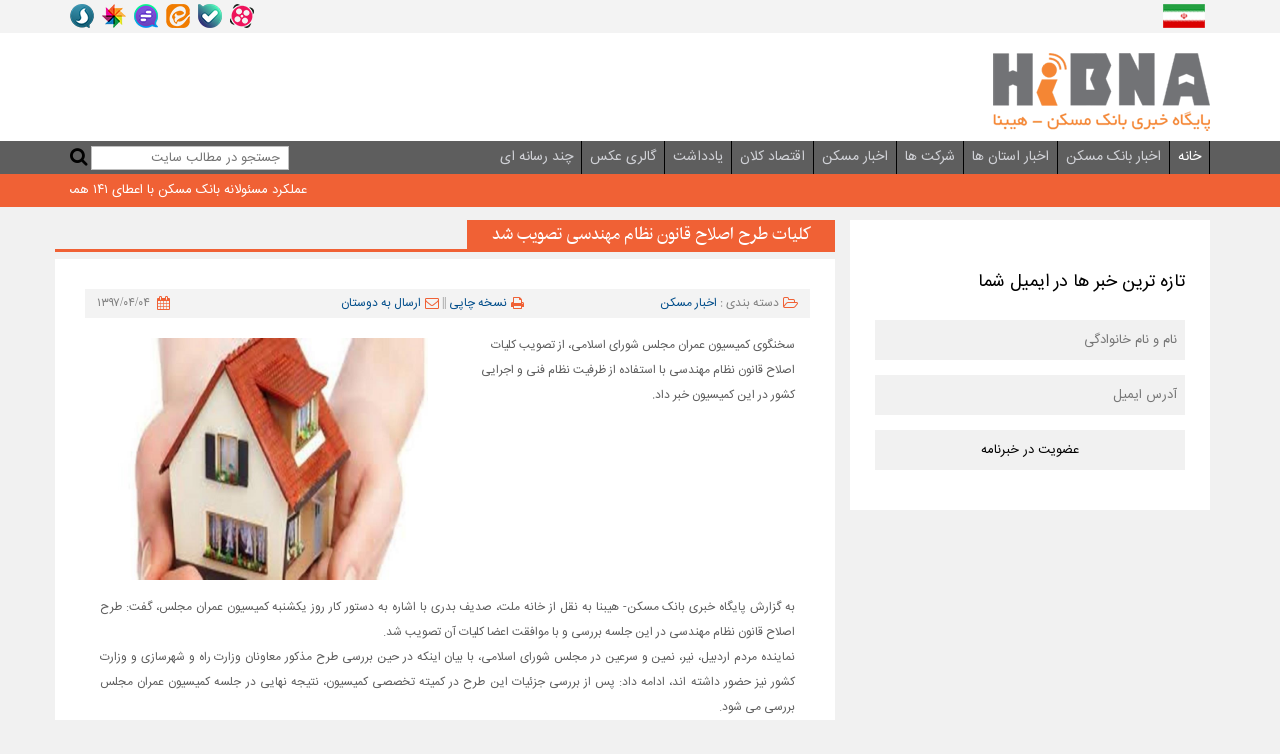

--- FILE ---
content_type: text/html; charset=utf-8
request_url: https://www.hibna.ir/Fa/News/65960/%DA%A9%D9%84%DB%8C%D8%A7%D8%AA-%D8%B7%D8%B1%D8%AD-%D8%A7%D8%B5%D9%84%D8%A7%D8%AD-%D9%82%D8%A7%D9%86%D9%88%D9%86-%D9%86%D8%B8%D8%A7%D9%85-%D9%85%D9%87%D9%86%D8%AF%D8%B3%DB%8C-%D8%AA%D8%B5%D9%88%DB%8C%D8%A8-%D8%B4%D8%AF
body_size: 15880
content:

<!DOCTYPE html>
<html lang="fa" dir="rtl">
<head id="Head1">
<!-- Google tag (gtag.js) -->
<script async src="https://www.googletagmanager.com/gtag/js?id=G-CSRFJKBTFR"></script>
<script>
  window.dataLayer = window.dataLayer || [];
  function gtag(){dataLayer.push(arguments);}
  gtag('js', new Date());

  gtag('config', 'G-CSRFJKBTFR');
</script>
    <title>
	کلیات طرح اصلاح قانون نظام مهندسی تصویب شد - پایگاه خبری بانک مسکن
</title><meta name="robots" content="index, follow" /><link rel='amphtml' href='https://www.hibna.ir/Fa/Newsamp/65960/کلیات-طرح-اصلاح-قانون-نظام-مهندسی-تصویب-شد' /><link rel="canonical" href="https://www.hibna.ir/Fa/News/65960/کلیات-طرح-اصلاح-قانون-نظام-مهندسی-تصویب-شد">

<meta http-equiv="refresh" content="300" />
<meta name="viewport" content="width=device-width,minimum-scale=1" />
<link rel="shortcut icon" href="/../Fa/IMG/favicon.png" type="favicon/ico" />
<meta http-equiv="Content-Type" content="text/html; charset=UTF-8" />
<!-- Chrome, Firefox OS and Opera -->
<meta name="theme-color" content="#F06135" />
<!-- Windows Phone -->
<meta name="msapplication-navbutton-color" content="#F06135" />
<!-- iOS Safari -->
<meta name="apple-mobile-web-app-capable" content="yes" />
<meta name="apple-mobile-web-app-status-bar-style" content="#F06135" />

<!-- Google tag (gtag.js) -->
<script async src="https://www.googletagmanager.com/gtag/js?id=G-G19BB4NYZW"></script>
<script>
  window.dataLayer = window.dataLayer || [];
  function gtag(){dataLayer.push(arguments);}
  gtag('js', new Date());

  gtag('config', 'G-G19BB4NYZW');
</script>
<link href="/../Fa/Styles/style.css?v=4" rel="stylesheet" />
<script src="/../Fa/Scripts/jquery-2.2.4.min.js" type="text/javascript"></script>
<script src="/../Fa/Scripts/PublicJava.js?v=1" type="text/javascript"></script>

    <link rel="canonical" href='https://www.hibna.ir/Fa/News/65960/کلیات-طرح-اصلاح-قانون-نظام-مهندسی-تصویب-شد'>
                        
                    
                        <!-- ----------------- <- OPEN GRAPH SHARE TAGs -> ----------------- -->
                            <meta property="og:type" content='article:News' />
                            <meta property="og:image" content='https://www.hibna.ir/media/Image/2017/04/201704104333913025_Thum.jpg'/>
                            <meta property="og:title" content='کلیات طرح اصلاح قانون نظام مهندسی تصویب شد'/>
                            <meta property="og:description" content='سخنگوی کمیسیون عمران مجلس شورای اسلامی، از تصویب کلیات اصلاح قانون نظام مهندسی با استفاده از ظرفیت نظام فنی و اجرایی کشور در این کمیسیون خبر داد.'/>
                            <meta property="og:url" content='https://www.hibna.ir/Fa/News/65960/کلیات-طرح-اصلاح-قانون-نظام-مهندسی-تصویب-شد'/>
                            <meta property="og:site_name" content='پایگاه خبری بانک مسکن'/> 
                        <!-- ----------------- </- OPEN GRAPH SHARE TAGs -> ----------------- -->
                    
                        <!-- ----------------- <- TWITTER CARD SHARE TAGs -> ----------------- -->
                            <meta name="twitter:card" content="summary_large_image"/>
                            <meta name="twitter:image:src" content='https://www.hibna.ir/media/Image/2017/04/201704104333913025_Thum.jpg'/>
                            <meta name="twitter:title" content='کلیات طرح اصلاح قانون نظام مهندسی تصویب شد'/>
                            <meta name="twitter:description" content='سخنگوی کمیسیون عمران مجلس شورای اسلامی، از تصویب کلیات اصلاح قانون نظام مهندسی با استفاده از ظرفیت نظام فنی و اجرایی کشور در این کمیسیون خبر داد.'/>
                            <meta name="twitter:domain" content='پایگاه خبری بانک مسکن'/>
                            <meta name="twitter:creator" content='https://www.hibna.ir/'/>
                        <!-- ----------------- </- TWITTER CARD SHARE TAGs -> ----------------- -->
                        <script type="application/ld+json">
{
  "@context": "http://schema.org",
  "@type": "NewsArticle",
  "mainEntityOfPage": {
    "@type": "WebPage",
    "@id": "https://www.hibna.ir/"
  },
  "url": "https://www.hibna.ir/Fa/News/65960/کلیات-طرح-اصلاح-قانون-نظام-مهندسی-تصویب-شد",
  "headline": "کلیات طرح اصلاح قانون نظام مهندسی تصویب شد",
  "alternativeHeadline": "",

  "image": {
    "@type": "ImageObject",
    "url": "https://www.hibna.ir/media/Image/2017/04/201704104333913025_Orig.jpg",
    "height":  600 ,
    "width":   800
  },
  "datePublished": "6/25/2018 10:19:16 AM",
  "dateModified": "6/25/2018 10:19:16 AM",
  "author": {
    "@type": "Organization",
    "url": "https://www.hibna.ir/",
    "name": "پایگاه خبری بانک مسکن"
  },
  "copyrightHolder": {
    "@type": "Organization",
    "name": "پایگاه خبری بانک مسکن"
  },
   "inLanguage": "fa",
   "publisher": {
    "@type": "Organization",
    "name": "پایگاه خبری بانک مسکن",
    "logo": {
      "@type": "ImageObject",
      "url": "https://www.hibna.ir/Fa/IMG/Logo.png",
      "height": 60,
      "width": 60
    }
  },
    "keywords": ["مجلس شورای اسلامی"],
  "description": "سخنگوی کمیسیون عمران مجلس شورای اسلامی، از تصویب کلیات اصلاح قانون نظام مهندسی با استفاده از ظرفیت نظام فنی و اجرایی کشور در این کمیسیون خبر داد."
  ,    "articleBody": "به گزارش پایگاه خبری بانک مسکن- هیبنا به نقل از خانه ملت، صدیف بدری با اشاره به دستور کار روز یکشنبه کمیسیون عمران مجلس، گفت: طرح اصلاح قانون نظام مهندسی در این جلسه بررسی و با موافقت اعضا کلیات آن تصویب شد.
نماینده مردم اردبیل، نیر، نمین و سرعین در مجلس شورای اسلامی، با بیان اینکه در حین بررسی طرح مذکور معاونان وزارت راه و شهرسازی و وزارت کشور نیز حضور داشته اند، ادامه داد: پس از بررسی جزئیات این طرح در کمیته تخصصی کمیسیون، نتیجه نهایی در جلسه کمیسیون عمران مجلس بررسی می شود.

این نماینده مردم در مجلس دهم، تصریح کرد: در این جلسه کمیته نظام فنی و اجرایی کمیسیون دو ایده برای اصلاح این طرح مطرح کرد که یکی اصلاح نظام فنی با روال موجود و رفع ایرادات و دیگری اصلاح آن با استفاده از ظرفیت نظام فنی و اجرایی کشور بود.

بدری بیان کرد: بررسی جزییات این طرح با در نظر گرفتن نظرات کارشناسی با هدف از بین بردن دوگانگی ها در حوزه تصمیم گیری و اجرای نظام مهندسی خواهد بود.

وی ادامه داد: با تصویب نهایی طرح مذکور دوگانگی های رخ داده در حوزه تصمیم گیری نظام فنی و اجرایی دولتی و خصوصی مرتفع شده و برداشت های سلیقه ای نیز به حداقل خواهد رسید.

سخنگوی کمیسیون عمران مجلس شورای اسلامی، یادآور شد: تلاش کمیسیون عمران مجلس، اصلاح قانون نظام مهندسی به نحوی است که نظام فنی و اجرایی کشور به بهترین حالت خود ارتقا یابد."    
}
</script> 
    <script>
        $(document).ready(function () {
            for (var i = 0; i < document.getElementsByTagName("table").length; i++) {
                var _table = document.getElementsByTagName("table")[i];
                var _div = document.createElement("div");
                _div.id = "responsive_" + i;
                _div.style = "width:100%;overflow-x:auto";
                _div.innerHTML = _table.outerHTML;
                $(_div).insertBefore(_table);
                _table.remove();
            }
        });

    </script>
    <style>
        #BodyContent *{
            font-family:sans;
        }

        #BodyContent img {
            margin-bottom: 5px;
        }
    </style>
    <link href="/../Fa/Styles/Font/SansFaNumber/style.css" rel="stylesheet" />
<meta name="description" content="سخنگوی کمیسیون عمران مجلس شورای اسلامی، از تصویب کلیات اصلاح قانون نظام مهندسی با استفاده از ظرفیت نظام فنی و اجرایی کشور در این کمیسیون خبر داد." /><meta name="keywords" content="مجلس شورای اسلامی, " /></head>
<body>
    <div>

        
<script>
    function SetSearch(e) {
        if (e.keyCode == 13) {
            Location();
        }
    }

    function Location() {
        window.location.assign("https://www.hibna.ir/Fa/Search/st=" + document.getElementById("txtSearch").value);
    }
</script>

<style>
    .condolence {
        position: absolute;
        left: 0px;
        top: 0px;
        z-index: 300
    }

        .condolence img {
            width: 140px;
            display: none;
        }

    @media (max-width: 1366px) {
        .condolence {
            top: 33px;
        }

            .condolence img {
                width: 110px;
            }
    }

    @media (max-width: 800px) {
        #logoboxMain {
            text-align:center !important;
        }
    }


 
   
</style>

<div class="condolence">
    <img src="https://www.taminmohtava.ir/img/Black.png" />
</div>


<header class="mainHeader">
    <div class="mainHeaderTopBar">
        <div class="container">
            <div class="row">
                <div class="col-sm-3 col-xs-5">
                    <img class="headFlag" style="max-width: 42px !important" src="/../Fa/IMG/irflag.png" alt="">
                    


<span id="SpnFullDateString" name="DateTime" style="font-family:IRANSans;color:black;vertical-align: top;" ></span>
                </div>
                <div class="col-sm-9 col-xs-7 text-left">
                    <a href="https://www.aparat.com/bankmaskan" target="_blank">
                        <img class="headFlag" src="/Fa/IMG/SocialMedia/aparat.png" alt=""></a>
                    <a href="https://ble.ir/bankmaskan" target="_blank">
                        <img class="headFlag" src="/Fa/IMG/SocialMedia/bale.png" alt=""></a>
                    <a href="https://eitaa.com/Bankmaskan" target="_blank">
                        <img class="headFlag" src="/Fa/IMG/SocialMedia/eita.png" alt=""></a>
                    <a href="https://gap.im/bankmaskan" target="_blank">
                        <img class="headFlag" src="/Fa/IMG/SocialMedia/gap.png" alt=""></a>
                    <a href="https://www.lenzor.com/bankmaskan" target="_blank">
                        <img class="headFlag" src="/Fa/IMG/SocialMedia/lenzor.png" alt=""></a>
                    <a href="https://sapp.ir/bankmaskan" target="_blank">
                        <img class="headFlag" src="/Fa/IMG/SocialMedia/soroush.png" alt=""></a>
                </div>
            </div>
        </div>
    </div>
    <div class="mainHeaderMiddle">
        <div class="container">
            <div class="row">
                <div class="col-md-6 col-sm-12 text-right mt" id="logoboxMain">
                    <a href="#" class="logo">
                        <img src="/../Fa/IMG/logo.png" alt="Logo" ></a>
                </div>
                <div class="col-md-6 col-sm-12 text-left">
                    

                </div>
            </div>
        </div>
    </div>
    <div class="navBar">
        <div class="container">
            <div class="row">
                <div class="col-md-9 col-sm-6 col-xs-2">
                    <span class="resNav"><i class="fa fa-bars"></i></span>
                    <nav class="manNav">
                        <ul>
                            <li ><a href="/../" class="Top_Menu_On" >خانه</a></li><li ><a href="/../Fa/Service/اخبار بانک مسکن" class="Top_Menu" title="اخبار بانک مسکن" >اخبار بانک مسکن</a></li><li ><a href="/../Fa/Service/اخبار استان ها" class="Top_Menu" title="اخبار استان ها" >اخبار استان ها</a></li><li ><a href="/../Fa/Service/شرکت ها" class="Top_Menu" title="شرکت ها" >شرکت ها</a></li><li ><a href="/../Fa/Service/اخبار مسکن" class="Top_Menu" title="اخبار مسکن" >اخبار مسکن</a></li><li ><a href="/../Fa/Service/اقتصاد کلان" class="Top_Menu" title="اقتصاد کلان" >اقتصاد کلان</a></li><li ><a href="/../Fa/Service/یادداشت" class="Top_Menu" title="یادداشت" >یادداشت</a></li><li ><a href="/../Fa/Service/گالری عکس" class="Top_Menu" title="گالری عکس" >گالری عکس</a></li><li ><a href="/../Fa/Service/چند رسانه ای" class="Top_Menu" title="چند رسانه ای" >چند رسانه ای</a></li>
                        </ul>
                    </nav>
                </div>
                <div class="col-md-3 col-sm-6 col-xs-10">
                    <div class="searchForm" onkeypress="javascript:SetSearch(event)">
                        <input type="text" id="txtSearch" placeholder="جستجو در مطالب سایت" value="" />
                        <i class="fa fa-search fa-lg" style="cursor: pointer;" onclick="Location()"></i>
                    </div>
                </div>
            </div>
        </div>
    </div>
    <div>
        <div id="UC_SiteTopMenu_UC_Marquee_pnlControl">
	
    <div class="newsHeadLine">
        <div class="container">
            <div class="row">
                <div class="col-md-12">
                    <div class="marquee">
                        <span><a href='https://www.hibna.ir/Fa/News/88019/تداوم-خدمت-رسانی-در-بانک-مسکن-اسامی-شعب-فعال-بانک-مسکن-در-روزهای-یکم-و-دوم-تیرماه-در-تهران'>تداوم خدمت رسانی در بانک مسکن/ اسامی شعب فعال بانک مسکن در روزهای یکم و دوم تیرماه در تهران</a></span><span><a href='https://www.hibna.ir/Fa/News/88021/بانک-مسکن-مثل-همیشه-درکنار-مردم-و-برای-مردم-بازدید-میدانی-مدیرعامل-بانک-مسکن-از-روند-خدمت-رسانی-در-شعب'>بانک مسکن مثل همیشه درکنار مردم و برای مردم/ بازدید میدانی مدیرعامل بانک مسکن از روند خدمت رسانی در شعب</a></span><span><a href='https://www.hibna.ir/Fa/News/88086/حمایت-بانک-مسکن-از-هموطنان-آسیب-دیده-در-جنگ-تحمیلی-پرداخت-تسهیلات-بدون-سپرده-گذاری-به-هموطنان-آسیب-دیده'>حمایت بانک مسکن از هموطنان آسیب دیده در جنگ تحمیلی/ پرداخت تسهیلات بدون سپرده گذاری به هموطنان آسیب دیده</a></span><span><a href='https://www.hibna.ir/Fa/News/89094/پایان-مهلت-شرکت-در-چهل-و-پنجمین-مرحله-قرعه‌کشی-حساب‌های-قرض‌الحسنه-پس‌انداز-بانک-مسکن-قدردانی-از-همراهی-خیراندیشان'>پایان مهلت شرکت در چهل و پنجمین مرحله قرعه‌کشی حساب‌های قرض‌الحسنه پس‌انداز بانک مسکن/ قدردانی از همراهی خیراندیشان</a></span><span><a href='https://www.hibna.ir/Fa/News/90750/عملکرد-مسئولانه-بانک-مسکن-با-اعطای-۱۴۱-همت-تسهیلات-نهضت-ملی-مسکن-پرداخت-۷۶-درصد-از-مبلغ-تامین-مالی-۱۸۵-همتی'>عملکرد مسئولانه بانک مسکن با اعطای ۱۴۱ همت تسهیلات نهضت ملی مسکن/ پرداخت ۷۶ درصد از مبلغ تامین مالی ۱۸۵ همتی</a></span>
                    </div>
                </div>
            </div>
        </div>
    </div>

</div>
    </div>
</header>

        <div class="container" id="Mycontainer" style="margin-bottom: 20px; min-height: 350px;">
            

    <div id="ContentPlaceHolder1_pnlDetail">
	
        <div class="dialog-modal" data="d1">
            <div class="dialog-modal-content">
                <span class="dialog-close dialog-close-button"></span>
                <iframe src='https://www.hibna.ir//Fa/SendMail/65960'   style='width: 100%; height: 100%'></iframe>
            </div>
        </div>
        <div class="row">
            <div class="col-sm-8 col-sm-pull-4 col-xs-12" id="PageContent">
                <article>

                    <div class="row borderTitle">
                        <div class="borderTitleBox">
                            <p class="ST">
                                <span id="ContentPlaceHolder1_litUpTitle"><span name="News_UpTitle" ></span></span>
                            </p>
                            <h1>
                                <span id="ContentPlaceHolder1_lblCaption">کلیات طرح اصلاح قانون نظام مهندسی تصویب شد</span></h1>
                        </div>
                    </div>

                    <div class="row box otherNewsBox" style="padding-right: 10px;">
                        <div class="fullPageBox">
                            <div class="fullPageBoxDate">
                                <div class="row">
                                    <div class="col-sm-4 text-right">
                                        <i class="fa fa-folder-open-o" aria-hidden="true"></i>دسته بندی :  
                                     <span id="ContentPlaceHolder1_lblService"><a href='/../Fa/Service/اخبار مسکن'>اخبار مسکن</a></span>
                                    </div>
                                    <div class="col-sm-4">
                                        <a target='_blank' href='/../Fa/News-Print/65960'><i class='fa fa-print' aria-hidden='true'></i>نسخه چاپی</a>
                                        ||
                                    <a class="pointer dialog-open" data="d1"><i class="fa fa-envelope-o" aria-hidden="true"></i>ارسال به دوستان</a>
                                    </div>
                                    <div class="col-sm-4">
                                        <i class="fa fa-calendar" aria-hidden="true"></i>
                                        <span id="ContentPlaceHolder1_lblDateTime"><span class="DateTime">۱۳۹۷/۰۴/۰۴</span></span>
                                    </div>
                                </div>
                            </div>
                            <div class="col-md-6">
                                <div class="Text">
                                </div>
                                <div class="Text">
                                    <span id="ContentPlaceHolder1_litLead"><span class="News_Lead">سخنگوی کمیسیون عمران مجلس شورای اسلامی، از تصویب کلیات اصلاح قانون نظام مهندسی با استفاده از ظرفیت نظام فنی و اجرایی کشور در این کمیسیون خبر داد.</span></span>
                                </div>
                            </div>
                            <div class="col-md-6">
                                <a id="ContentPlaceHolder1_LnkLightBox" data-toggle="lightbox" data-gallery="multiimages" href="https://www.hibna.ir/media/Image/2017/04/201704104333913025_Orig.jpg" target="_blank"><img id="ContentPlaceHolder1_imgMain" class="img-responsive" title="کلیات طرح اصلاح قانون نظام مهندسی تصویب شد" src="https://www.hibna.ir/media/Image/2017/04/201704104333913025_Orig.jpg" alt="پایگاه خبری بانک مسکن" style="padding: 5px; margin: 0 auto; display: initial !important" /></a>
                                
                            </div>
                            <div class="col-xs-12">
                                <div class="row">
                                    <div class="col-lg-12 col-md-12 col-sm-12 col-xs-12" id="BodyContent">
                                        <span id="ContentPlaceHolder1_litBody" itemprop="articleBody"><span name="News_Body"><p>به گزارش پایگاه خبری بانک مسکن- هیبنا به نقل از خانه ملت، صدیف بدری با اشاره به دستور کار روز یکشنبه کمیسیون عمران مجلس، گفت: طرح اصلاح قانون نظام مهندسی در این جلسه بررسی و با موافقت اعضا کلیات آن تصویب شد.<br />
نماینده مردم اردبیل، نیر، نمین و سرعین در مجلس شورای اسلامی، با بیان اینکه در حین بررسی طرح مذکور معاونان وزارت راه و شهرسازی و وزارت کشور نیز حضور داشته اند، ادامه داد: پس از بررسی جزئیات این طرح در کمیته تخصصی کمیسیون، نتیجه نهایی در جلسه کمیسیون عمران مجلس بررسی می شود.</p>

<p>این نماینده مردم در مجلس دهم، تصریح کرد: در این جلسه کمیته نظام فنی و اجرایی کمیسیون دو ایده برای اصلاح این طرح مطرح کرد که یکی اصلاح نظام فنی با روال موجود و رفع ایرادات و دیگری اصلاح آن با استفاده از ظرفیت نظام فنی و اجرایی کشور بود.</p>

<p>بدری بیان کرد: بررسی جزییات این طرح با در نظر گرفتن نظرات کارشناسی با هدف از بین بردن دوگانگی ها در حوزه تصمیم گیری و اجرای نظام مهندسی خواهد بود.</p>

<p>وی ادامه داد: با تصویب نهایی طرح مذکور دوگانگی های رخ داده در حوزه تصمیم گیری نظام فنی و اجرایی دولتی و خصوصی مرتفع شده و برداشت های سلیقه ای نیز به حداقل خواهد رسید.</p>

<p>سخنگوی کمیسیون عمران مجلس شورای اسلامی، یادآور شد: تلاش کمیسیون عمران مجلس، اصلاح قانون نظام مهندسی به نحوی است که نظام فنی و اجرایی کشور به بهترین حالت خود ارتقا یابد.</p></span></span>
                                    </div>
                                </div>
                            </div>
                            <div class="col-xs-12 text-left">
                                <ul class="socialIcons">
                                    
                                    <li class="socialIconsShow">
                                        <a onclick="Shared('bale');">
                                            <img class="headFlag" src="/../Fa/IMG/SocialMedia/bale.png" alt="bale" style="max-width: 24px;vertical-align: sub;">
                                        </a>
                                    </li>
                                    <li class="socialIconsShow">
                                        <a onclick="Shared('eita');">
                                            <img class="headFlag" src="/../Fa/IMG/SocialMedia/eita.png" alt="eita" style="max-width: 24px;vertical-align: sub;">
                                        </a>
                                    </li>
                                </ul>
                            </div>
                        </div>
                    </div>
                    
                        <br />
                        
                        
                        
                        <div id="ContentPlaceHolder1_ucTag_pnlMainControl" class="mt">
		
    <div id="ContentPlaceHolder1_ucTag_UC_HeadBox_Caption_pnlControl">
			
      <div class="borderTitle">
        <h2 class="borderTitleBox">
            <span id="ContentPlaceHolder1_ucTag_UC_HeadBox_Caption_lblCaption">کلید واژه ها</span>
        </h2>
    </div>

		</div>
    <div  class="box otherNewsBox">
        <span class='TagBox'><a href="/../Fa/Tags/2092/مجلس-شورای-اسلامی" target="_blank">مجلس شورای اسلامی</a></span>     
    </div>

	</div>

                        <br />
                        <form method="post" action="./کلیات-طرح-اصلاح-قانون-نظام-مهندسی-تصویب-شد" onsubmit="javascript:return WebForm_OnSubmit();" id="CommentForm">
	<div class="aspNetHidden">
	<input type="hidden" name="__EVENTTARGET" id="__EVENTTARGET" value="" />
	<input type="hidden" name="__EVENTARGUMENT" id="__EVENTARGUMENT" value="" />
	<input type="hidden" name="__VIEWSTATE" id="__VIEWSTATE" value="/[base64]/[base64]/bjNin2K/Yr9in2LTYqiIgY2xhc3M9IlRvcF9NZW51IiB0aXRsZT0i24zYp9iv2K/Yp9i02KoiID7bjNin2K/Yr9in2LTYqjwvYT48L2xpPjxsaSA+PGEgaHJlZj0iLy4uL0ZhL1NlcnZpY2Uv2q/Yp9mE2LHbjCDYudqp2LMiIGNsYXNzPSJUb3BfTWVudSIgdGl0bGU9Itqv2KfZhNix24wg2LnaqdizIiA+2q/[base64]/Je6OQG3rQht0vWsDSgxN0RI=" />
	</div>
	
<script type="text/javascript">
//<![CDATA[
var theForm = document.forms['CommentForm'];
	if (!theForm) {
    theForm = document.CommentForm;
}
	function __doPostBack(eventTarget, eventArgument) {
    if (!theForm.onsubmit || (theForm.onsubmit() != false)) {
        theForm.__EVENTTARGET.value = eventTarget;
        theForm.__EVENTARGUMENT.value = eventArgument;
        theForm.submit();
    }
}
	//]]>
</script>

	
<script src="/WebResource.axd?d=C1z2APXqjIVD9GV01pg8BQDmBuSvOV_q2QyQADYNu0EnSN6gyN-t417EudElAtHYmIwhwuQOFJoVIJA9eDfp6j431I9Hk27pbNdzMUEqmxU1&amp;t=638901662248157332" type="text/javascript"></script>

	
<script src="/ScriptResource.axd?d=yogVA1G8GRf11R5C3QQVY5MdDO7GACX2564Zwqm_bx0v-9ROr624ksvOEBa3IL3PUQXvD8WoSoPaOw4Len7EOI5v53OPrEw4F-ZHxklsZL0bwiShbf1w897fgjDzCMkDVbs01_kBYEQf-OJQr8rJA-3vqMq6ioGZKKnP9KQ33l01&amp;t=ffffffff93d1c106" type="text/javascript"></script>
<script src="/ScriptResource.axd?d=9XmEysMJnSgHYx_FAYpJaFxJZf16yjxVY0xrrRjf2D0CPgg1e6x0dO8vmMq2mXUc5KPaH0NC8WvzedKDzbwZTCDhu568yKBp5BYmgRw72j9HjNFtCDlpULE1f8Qq4KVkki7dKt_qbyZ627nxnvBqsrIR7QsZ2ad3dOtRxMY3Sq01&amp;t=5c0e0825" type="text/javascript"></script>
<script src="/ScriptResource.axd?d=Ymd9ZaQsw3lbdc_pNVEhCvJwa_CndPRjnUPHLA4cMjd6e3J9WcJBcmo5-AfkbERvmJGxedepFNTDWMQZk1mQmSaBh25jbhk63iYFQLxYVXsOENSNrlmlJsA76-ffX2M8WnLWH4y5apop-IPhdI2yOy2H6e2iiO0g-jnnxfct5ZdwY--QMz-Z6Rkdt6-6FUdJ0&amp;t=5c0e0825" type="text/javascript"></script>
<script type="text/javascript">
//<![CDATA[
function WebForm_OnSubmit() {
if (typeof(ValidatorOnSubmit) == "function" && ValidatorOnSubmit() == false) return false;
return true;
}
	//]]>
</script>

	<div class="aspNetHidden">

		<input type="hidden" name="__VIEWSTATEGENERATOR" id="__VIEWSTATEGENERATOR" value="09668BB3" />
	</div>

    <script type="text/javascript">
//<![CDATA[
Sys.WebForms.PageRequestManager._initialize('ctl00$ContentPlaceHolder1$UC_Comment$ScriptManager1', 'CommentForm', ['tctl00$ContentPlaceHolder1$UC_Comment$UpdatePanel1','ContentPlaceHolder1_UC_Comment_UpdatePanel1','tctl00$ContentPlaceHolder1$UC_Comment$UpdatePanel2','ContentPlaceHolder1_UC_Comment_UpdatePanel2'], [], [], 90, 'ctl00');
	//]]>
</script>

    <link href="/../Fa/Styles/UC_Comment.css" rel="stylesheet" />
    <div id="ContentPlaceHolder1_UC_Comment_pnlMain">
		
        <script type="text/javascript">

            function CancelReply(commentid) {
                $('html, body').animate({
                    scrollTop: $("#CommentBox_" + commentid).offset().top - 100
                }, 800);

                $("#CommentBox_" + commentid).removeClass("flash");
                $("#CommentBox_" + commentid).addClass("flash");//.fadeIn(1000).fadeOut(1000).fadeIn(1000).fadeOut(1000).fadeIn(1000);
            }



            function SetReply(commentid) {
                if (commentid > 0) {
                    document.getElementById("divAnswer").innerHTML = "<input type='button' onclick='CancelReply(" + commentid + ");SetReply(0);' value='انصراف از پاسخ' />" + "<br />" + "پاسخ به نظر : " + "<br />" + document.getElementById("divCommentText_" + commentid).innerHTML;
                    document.getElementById("divAnswer").style.display = "";
                    document.getElementById("ContentPlaceHolder1_UC_Comment_hidParentID").value = commentid + "";
                    $('html, body').animate({
                        scrollTop: $("#CommentBoxAll").offset().top
                    }, 1000);
                }
                else {
                    document.getElementById("divAnswer").style.display = "none";
                    document.getElementById("ContentPlaceHolder1_UC_Comment_hidParentID").value = "";
                }
            }
            function updateCount(input) {
                var cs = $(input).val().length;
                $('#characters').text(cs);
            }
            function ucComment_Answer(iCommentID) {

                document.getElementById("ContentPlaceHolder1_UC_Comment_hidParentID").value = iCommentID;
                document.getElementById("divAnswer").innerHTML = " پاسخ به : " + document.getElementById("divCommentText_" + iCommentID).innerHTML;
                document.getElementById("divAnswer").style.display = "";

                document.getElementById("ContentPlaceHolder1_UC_Comment_txtNameFamily").focus();
            }
            function SetLike(CommentID) {
                if (Chk_BeforVote(CommentID)) {
                    $.ajax({
                        type: "POST",
                        contentType: "application/json",
                        url: "/../Controls/UC_Comment_Code.aspx/Set_Like",
                        data: "{CommentID: " + CommentID + "}",
                        dataType: "json",
                        success: function (result) {
                        },
                        error: function (result) {
                            debugger;
                        }
                    }).done(function () {
                        ShowToast(1, "نظر موافق شما با موفقیت ثبت شد", "عملیات");
                        document.getElementById("Like_" + CommentID).innerHTML = parseInt(ReplaceEnNumber(document.getElementById("Like_" + CommentID).innerHTML)) + 1;
                        createCookie(document.getElementById("ContentPlaceHolder1_UC_Comment_hidCookieName").value, readCookie(document.getElementById("ContentPlaceHolder1_UC_Comment_hidCookieName").value) + CommentID + "|", 30);
                        document.getElementById("ContentPlaceHolder1_UC_Comment_lblPM").innerHTML = " امتیاز منفی با موفقیت ثبت شد ";
                        });
                } else {
                    ShowToast(4, " شما قبلا به این نظر رای دادید ", "عملیات");
                }
            }
            function SetDisLike(CommentID) {
                if (Chk_BeforVote(CommentID)) {
                    $.ajax({
                        type: "POST",
                        contentType: "application/json",
                        url: "/../Controls/UC_Comment_Code.aspx/Set_DisLike",
                        data: "{CommentID: " + CommentID + "}",
                        dataType: "json",
                        success: function (result) {
                        },
                        error: function (result) {
                            debugger;
                        }
                    }).done(function () {
                        ShowToast(1, "نظر مخالف شما با موفقیت ثبت شد", "عملیات");
                        document.getElementById("DisLike_" + CommentID).innerHTML = parseInt(ReplaceEnNumber(document.getElementById("DisLike_" + CommentID).innerHTML)) + 1;
                        createCookie(document.getElementById("ContentPlaceHolder1_UC_Comment_hidCookieName").value, readCookie(document.getElementById("ContentPlaceHolder1_UC_Comment_hidCookieName").value) + CommentID + "|", 30);
                        document.getElementById("ContentPlaceHolder1_UC_Comment_lblPM").innerHTML = " امتیاز منفی با موفقیت ثبت شد ";
                        });
                }
                else {
                    ShowToast(4, " شما قبلا به این نظر رای دادید ", "عملیات");
                }
            }
            function Chk_BeforVote(CM_ID) {
                try {
                    var IsOk = true;
                    var _CookieValues = readCookie(document.getElementById("ContentPlaceHolder1_UC_Comment_hidCookieName").value);

                    for (var i = 0; i < _CookieValues.split("|").length; i++) {
                        try {
                            if (_CookieValues.split("|")[i] == CM_ID) {
                                IsOk = false;
                            }
                        }
                        catch (e) { }
                    }
                } catch (e) {

                }
                return IsOk;
            }
        </script>

        <div id="ContentPlaceHolder1_UC_Comment_UpdatePanel1">
			
                
            
		</div>

        <div id="ContentPlaceHolder1_UC_Comment_UC_HeadBox_Caption1_pnlControl">
			
      <div class="borderTitle">
        <h2 class="borderTitleBox">
            <span id="ContentPlaceHolder1_UC_Comment_UC_HeadBox_Caption1_lblCaption">ارسال نظر</span>
        </h2>
    </div>

		</div>
        <div id="CommentBoxAll" class="box fullPageBox">
            <div id="ContentPlaceHolder1_UC_Comment_UpdatePanel2">
			
                    <div id="divAnswer" style="margin: 15px; border: 1px solid #aaa; padding: 5px; display: none">
                        &nbsp;
                    </div>
                    <div id="ContentPlaceHolder1_UC_Comment_pnlSend" onkeypress="javascript:return WebForm_FireDefaultButton(event, &#39;ContentPlaceHolder1_UC_Comment_btnSend&#39;)">
				
                        <div id="CommentInsertBox">
                            <div class="form-group">
                                <input name="ctl00$ContentPlaceHolder1$UC_Comment$txtNameFamily" type="text" id="ContentPlaceHolder1_UC_Comment_txtNameFamily" placeholder="نام کامل" />
                            </div>
                            <div class="form-group">
                                <input name="ctl00$ContentPlaceHolder1$UC_Comment$txtEmail" type="text" id="ContentPlaceHolder1_UC_Comment_txtEmail" placeholder="ایمیل" />
                                <span id="ContentPlaceHolder1_UC_Comment_RegularExpressionValidator1" class="ErrMsg" style="display:none;">ایمیل وارد شده صحیح نمیباشد</span>
                            </div>
                            <div class="form-group">
                                <textarea name="ctl00$ContentPlaceHolder1$UC_Comment$txtComment" rows="2" cols="20" id="ContentPlaceHolder1_UC_Comment_txtComment" onkeyup="updateCount(this);" onkeydown="updateCount(this);" placeholder="متن" style="height:92px;">
</textarea>
                                <div>تعداد کاراکتر <span id="characters">0</span> از 4000</div>
                            </div>
                            <div class="form-group">
                                <div class="row">
                                    <div class="col-md-6 col-sm-6 col-xs-12">
                                        
<script>

    $(document).ready(function () {
        GetCaptcha()
    });

    function GetCaptcha() {
        $.ajax({
            type: "POST",
            contentType: "application/json",
            url: "/../Controls/_UC_Ajax_Code.aspx/Get_Captcha",
            data: "",
            dataType: "json",
            success: function (result) {
                try {
                    var _Array = JSON.parse(result.d);

                    document.getElementById("ContentPlaceHolder1_UC_Comment_UC_Capthcha_Api_imgMain").src = "data:image/png;base64," + _Array[1];
                    document.getElementById("ContentPlaceHolder1_UC_Comment_UC_Capthcha_Api_hidCode").value = _Array[0];
                    document.getElementById("ContentPlaceHolder1_UC_Comment_UC_Capthcha_Api_tbxCaptcha").value = "";

                } catch (e) {
                }

            },
            error: function (result) {
                debugger;
            }
        }).done(function () {
        });
    }

</script>
<input type="hidden" name="ctl00$ContentPlaceHolder1$UC_Comment$UC_Capthcha_Api$hidCode" id="ContentPlaceHolder1_UC_Comment_UC_Capthcha_Api_hidCode" />

<table>
    <tr>
        <td>
            <img id="ContentPlaceHolder1_UC_Comment_UC_Capthcha_Api_imgMain" src="" style="width: 150px; height: 63px;vertical-align: bottom;border: 1px solid #ccc;" />
        </td>
        <td>
            <input name="ctl00$ContentPlaceHolder1$UC_Comment$UC_Capthcha_Api$tbxCaptcha" type="text" maxlength="5" id="ContentPlaceHolder1_UC_Comment_UC_Capthcha_Api_tbxCaptcha" class="form-control" style="width:90px;text-align: center;" />
        </td>
        <td>
            <span onclick="GetCaptcha()" style="cursor: pointer;">
                <img src="/../Fa/IMG/ReloadIcon.png" style="vertical-align: middle; max-width: 25px;" />
            </span>
        </td>
    </tr>
</table>

                                    </div>
                                     <div class="col-md-6 col-sm-6 col-xs-12">
                                         
                                    </div>
                                </div>
                            </div>
                            <div class="form-group">
                                <input type="submit" name="ctl00$ContentPlaceHolder1$UC_Comment$btnSend" value="ارسال نظر" onclick="javascript:WebForm_DoPostBackWithOptions(new WebForm_PostBackOptions(&quot;ctl00$ContentPlaceHolder1$UC_Comment$btnSend&quot;, &quot;&quot;, true, &quot;&quot;, &quot;&quot;, false, false))" id="ContentPlaceHolder1_UC_Comment_btnSend" />
                                <input type="hidden" name="ctl00$ContentPlaceHolder1$UC_Comment$hidParentID" id="ContentPlaceHolder1_UC_Comment_hidParentID" value="0" />
                                <input type="hidden" name="ctl00$ContentPlaceHolder1$UC_Comment$hidServiceID" id="ContentPlaceHolder1_UC_Comment_hidServiceID" value="40000000" />
                                <input type="hidden" name="ctl00$ContentPlaceHolder1$UC_Comment$hidNewsID" id="ContentPlaceHolder1_UC_Comment_hidNewsID" value="65960" />
                                <span id="ContentPlaceHolder1_UC_Comment_lblPM" class="SuccMsg"></span>
                                
                            </div>
                        </div>
                    
			</div>
                
		</div>
        </div>
    
	</div>


<script type="text/javascript">
//<![CDATA[
var Page_Validators =  new Array(document.getElementById("ContentPlaceHolder1_UC_Comment_RegularExpressionValidator1"));
	//]]>
</script>

<script type="text/javascript">
//<![CDATA[
var ContentPlaceHolder1_UC_Comment_RegularExpressionValidator1 = document.all ? document.all["ContentPlaceHolder1_UC_Comment_RegularExpressionValidator1"] : document.getElementById("ContentPlaceHolder1_UC_Comment_RegularExpressionValidator1");
	ContentPlaceHolder1_UC_Comment_RegularExpressionValidator1.controltovalidate = "ContentPlaceHolder1_UC_Comment_txtEmail";
	ContentPlaceHolder1_UC_Comment_RegularExpressionValidator1.errormessage = "ایمیل وارد شده صحیح نمیباشد";
	ContentPlaceHolder1_UC_Comment_RegularExpressionValidator1.display = "Dynamic";
	ContentPlaceHolder1_UC_Comment_RegularExpressionValidator1.evaluationfunction = "RegularExpressionValidatorEvaluateIsValid";
	ContentPlaceHolder1_UC_Comment_RegularExpressionValidator1.validationexpression = "\\w+([-+.\']\\w+)*@\\w+([-.]\\w+)*\\.\\w+([-.]\\w+)*";
	//]]>
</script>

	
<script type="text/javascript">
//<![CDATA[

var Page_ValidationActive = false;
if (typeof(ValidatorOnLoad) == "function") {
    ValidatorOnLoad();
}

function ValidatorOnSubmit() {
    if (Page_ValidationActive) {
        return ValidatorCommonOnSubmit();
    }
    else {
        return true;
    }
}
        
document.getElementById('ContentPlaceHolder1_UC_Comment_RegularExpressionValidator1').dispose = function() {
    Array.remove(Page_Validators, document.getElementById('ContentPlaceHolder1_UC_Comment_RegularExpressionValidator1'));
}
//]]>
</script>
</form>

                     

                </article>
            </div>
            <div class="col-sm-4 col-sm-push-8 col-xs-12">
                <!-- homeSidebar -->
                <aside class="homeSidebar mb">
                    <div>
                        
                    </div>
                    <div id="ContentPlaceHolder1_UC_NewsLetter_MemeberSave_pnlControl">
		
    <script>
        function SaveMember() {
            $.ajax({
                type: "POST",
                contentType: "application/json",
                url: "/../Controls/_UC_Ajax_Code.aspx/Member_Save",
                data: "{iEmail: '" + document.getElementById("MemberEmail").value + "',iNameFamily: '" + document.getElementById("MemberNameFamily").value + "'}",
                dataType: "json",
                success: function (result) {
                    if (!isEmpty(result.d))
                    {
                        ShowToast(4, result.d, "عملیات");
                    }
                    else
                    {
                        ShowToast(1, "ایمیل شما با موفقیت در خبرنامه ثبت شد", "عملیات");
                        document.getElementById("MemberEmail").value = "";
                        document.getElementById("MemberNameFamily").value = "";
                    }
                },
                error: function (result) {
                    debugger;
                }
            }).done(function () {
            });
        }
    </script>
    <div>
        <h4 class="homeSidebarTitle">تازه ترین خبر ها در ایمیل شما</h4>
        <div>
            <div class="form-group">
                <input id="MemberNameFamily" type="text" placeholder="نام و نام خانوادگی">
            </div>
            <div class="form-group">
                <input id="MemberEmail" type="text" placeholder="آدرس ایمیل">
            </div>
            <div class="form-group">
                <input type="button" value="عضویت در خبرنامه" onclick="SaveMember(); return false;">
            </div>
        </div>
    </div>

	</div>

                    <div>
                        
                    </div>
                </aside>
                <!-- /homeSidebar -->
            </div>
        </div>
    
</div>


    <script>
        $(document).ready(function () {

            setInterval(function () {

                var els = document.querySelectorAll("#Mycontainer");// document.querySelectorAll('*');
                var l = els.length;
                var maxWidth = window.innerWidth;
                for (var i = 0; i < l; i++) {
                    var e = els[i];
                    var width = e.offsetWidth;
                    rect = e.getBoundingClientRect();

                    if (rect.width > maxWidth) {
                        var cssWidth = window.getComputedStyle(e, null).getPropertyValue("width");
                        console.log(width, cssWidth, e);
                    }
                }
                console.log("-------------\n");

            }, 5000);

        });

        
    </script>

        </div>
        
<footer class="mainFooter">
    <div class="mainFooterTop">
        <div class="container">
            <div class="row">
                <div class="col-md-3 text-center">
                    <a class="footerLogo" href="https://www.bank-maskan.ir/" target="_blank" style="margin-left: 15px">
                        <img src="/../Fa/IMG/BankMaskan_Logo.png" alt="Logo" style="margin: 0 auto; max-width: 60px; display: inline-block;">
                    </a>
                    <div id="div_eRasanehTrustseal_79476" style="max-width: 78px; display: inline-block;">
                    </div>
                    <script src="https://trustseal.e-rasaneh.ir/trustseal.js"></script>
                    <script>eRasaneh_Trustseal(79476, true);</script>
                </div>

                <div class="col-md-9">
                    <ul class="footerNav">
                        <li><a href="/../Fa/Archive">آرشیو</a></li>
                        <li><a href="/../Fa/Page/Links">پیوندها</a></li>
                        <li><a href="/../Fa/Page/Company">شرکت های وابسته</a></li>
                        <li><a href="/../Fa/Page/About Us">درباره ما</a></li>
                        <li><a href="/../Fa/Page/Contact Us">ارتباط با ما</a></li>
                        <li><a href="/../Fa/Page/Ads">تبلیغات در سایت</a></li>
                    </ul>
                </div>

            </div>
        </div>
    </div>
    <div class="mainFooterBottom">
        <div class="container">
            <div class="row">
                <div class="col-md-8">
                    <p>حقوق مادی و معنوی این سایت متعلق به پایگاه خبری بانک مسکن است و استفاده از مطالب با ذکر منبع بلامانع است</p>
                </div>
                <div class="col-md-4">
                    <ul class="social">
                        <li>
                            <a class="simg" href="/../Fa/Rss" target="_blank">
                                <img src="/../Fa/IMG/rss.png" alt="خبر خوان" width="18" />
                            </a>
                        </li>
                        <li>
                            <a class="simg" href="http://www.aparat.com/bankmaskan" target="_blank">
                                <img src="/../Fa/IMG/aparat.png" alt="Aparat">
                            </a>
                        </li>

                        <li>
                            <a href="https://ble.ir/bankmaskan" target="_blank" class="simg">
                                <img class="headFlag" src="/Fa/IMG/SocialMedia/bale.png" alt="bale" style="max-width:21px"></a>

                            
                        </li>
                        <li><a href="https://eitaa.com/Bankmaskan" target="_blank" class="simg">
                            <img class="headFlag" src="/Fa/IMG/SocialMedia/eita.png" alt="eita" style="max-width:21px"></a></li>
                    </ul>
                </div>
            </div>
            <div>
                 <div style='text-align:center'>Powerd By : <a href="https://www.taminmohtava.ir" target="_blank" style='color: white; '>Taminmohtava</a></div>
            </div>
        </div>
    </div>
</footer>

        
<div class="UrgentTxt" id="BoxAll" style="display: none;bottom: 0;">
    <div class="row">
        <div class="col-lg-2 col-md-2 col-sm-2 hidden-xs ">
            <div style="background-color: #FFEC00; margin: 3px; text-align: left; padding: 0 0 0 15px; color: red; font-weight: bold; font-size: 20px">خبر فوری</div>
        </div>
        <div id="UrgentTxtItem" class="col-lg-10 col-md-10 col-sm-10 col-xs-12">
            <div id="ListofUrgent" style="display: block; overflow: hidden; position: relative; width: 100%; direction: ltr">
                <div id="ticker_01" onmouseover="UrgentMouseOver()" onmouseout="UrgentMouseOut()" class="ticker">
                </div>
            </div>
        </div>
    </div>
</div>
        <iframe id='iframelog' style='display: none; width: 1px; height: 1px;' 
src='https://hibna.ir/Fa/LogStats.aspx?App=1&OID=65960&OTI=1&CIP=3.22.167.99'></iframe>
    </div>
</body>
</html>


--- FILE ---
content_type: text/html; charset=utf-8
request_url: https://www.hibna.ir//Fa/SendMail/65960
body_size: 3023
content:



<!DOCTYPE html>

<html xmlns="http://www.w3.org/1999/xhtml">
<head><title>

</title><link href="/../Fa/Styles/style.css" rel="stylesheet" /><link href="/../Fa/Styles/style_custom.css" rel="stylesheet" /></head>
<body style="background-color: #fff !important; overflow-x: hidden">
    <form method="post" action="./65960" id="form1">
<div class="aspNetHidden">
<input type="hidden" name="__EVENTTARGET" id="__EVENTTARGET" value="" />
<input type="hidden" name="__EVENTARGUMENT" id="__EVENTARGUMENT" value="" />
<input type="hidden" name="__VIEWSTATE" id="__VIEWSTATE" value="/wEPDwULLTIxMDI5NDM5NzMPZBYCAgMPZBYCAgMPZBYCZg9kFgpmDw9kFgIeC3BsYWNlaG9sZGVyBQ/[base64]/MZcm2RMeFbjT02KwHMlb3Z6XbYrJIG+4/Z7r6ATwY=" />
</div>

<script type="text/javascript">
//<![CDATA[
var theForm = document.forms['form1'];
if (!theForm) {
    theForm = document.form1;
}
function __doPostBack(eventTarget, eventArgument) {
    if (!theForm.onsubmit || (theForm.onsubmit() != false)) {
        theForm.__EVENTTARGET.value = eventTarget;
        theForm.__EVENTARGUMENT.value = eventArgument;
        theForm.submit();
    }
}
//]]>
</script>


<script src="/WebResource.axd?d=C1z2APXqjIVD9GV01pg8BQDmBuSvOV_q2QyQADYNu0EnSN6gyN-t417EudElAtHYmIwhwuQOFJoVIJA9eDfp6j431I9Hk27pbNdzMUEqmxU1&amp;t=638901662248157332" type="text/javascript"></script>


<script src="/ScriptResource.axd?d=ghMvy_8Wp66_AL4jPCDhiaBSwS0uDX67bMolSy2sxP-mxH89V4XuYlc59TVp3s6XCj7dq8ITXuJwL-n3CeyvGuBNvbS8zf-iPy54Uf3iZOcJZ04nM9WFXFe7pGnifOCZfPwiy3mkrXxyzr7wpYjHh65c841rhEfjvEeY97Xi-AnCEwgHEE8TldYYxr3wpELn0&amp;t=5c0e0825" type="text/javascript"></script>
<script type="text/javascript">
//<![CDATA[
if (typeof(Sys) === 'undefined') throw new Error('ASP.NET Ajax client-side framework failed to load.');
//]]>
</script>

<script src="/ScriptResource.axd?d=PlwrUJvy14XOkbgTgmTMWQzBFgC_u-8-IeJ7m_Mb3O2EuXQERr6tdbRG1sWiv-YdpWeOMGtdrTn36Y3K5rnifn_sniieW2pjc-3JApyarZFE_6UHWktpcvQpQpQXB5v2mJdjEsjGMNP1fwjW3Bq0ndOP2BY_SpQxd8_opimaSS0J_mVLUUGyAAz8sguZmE8T0&amp;t=5c0e0825" type="text/javascript"></script>
<div class="aspNetHidden">

	<input type="hidden" name="__VIEWSTATEGENERATOR" id="__VIEWSTATEGENERATOR" value="EC283659" />
	<input type="hidden" name="__EVENTVALIDATION" id="__EVENTVALIDATION" value="/wEdAAc8DEzfEEoH18g4yWaj5jZv7wkWdbTK6vsvJPGG+KHvPWF4vZFbTdu1lD2msOSjCtXen606fhn9FI0LmhM8fqjosQWUrVG2G+NYUVyLtvMU42TlVU0JYmT2Octusy2aep8SnpCbqqoGAZvwGZn0cUQOfEMfCdc3HuGdqtN5BqKUTZiUwwVvvkQjcoB2DQcdeGc=" />
</div>
        <script type="text/javascript">
//<![CDATA[
Sys.WebForms.PageRequestManager._initialize('ScriptManager1', 'form1', ['tUpdatePanel1','UpdatePanel1','tUC_CAPTCHA$UpdatePanel1','UC_CAPTCHA_UpdatePanel1'], [], [], 90, '');
//]]>
</script>

        <div id="UpdatePanel1">
	
                <div class="row">
                    <div class="borderTitle">
                        <div class="borderTitleBox">
                            <span>ارسال به دوستان</span>
                        </div>
                    </div>
                </div>
                <div class="row  box otherNewsBox">
                    <div class="form-group">
                        <input name="tbxName" type="text" id="tbxName" placeholder="نام کامل" />
                    </div>
                    <div class="form-group">
                        <input name="tbxToEmail" type="text" id="tbxToEmail" dir="ltr" placeholder="ارسال به ایمیل" />
                    </div>
                    <div class="form-group">
                        <textarea name="tbxMessage" rows="2" cols="20" id="tbxMessage" class="AspTbx" placeholder="متن" style="height:100px;">
</textarea>
                    </div>
                    تصویر امنیتی :
                    <div id="UC_CAPTCHA_pnlMainControl">
		
    <div id="UC_CAPTCHA_UpdatePanel1">
			
            <table>
                <tr>
                    <td><img id="UC_CAPTCHA_imgCaptcha" src="/../Fa/NumSec.ashx?RND=53" style="max-width:80px;    display: block;" /></td>
                    <td>
                        <input name="UC_CAPTCHA$tbxCaptcha" type="text" maxlength="3" id="UC_CAPTCHA_tbxCaptcha" class="form-control" style="width:55px;text-align:center;" />    
                    </td>
                    <td>
                        <input type="image" name="UC_CAPTCHA$ibtnReload" id="UC_CAPTCHA_ibtnReload" src="/../Fa/IMG/ReloadIcon.png" style="    vertical-align: middle;" />
                    </td>
                </tr>
            </table>
        
		</div>

	</div>
                    <br />
                    <table cellpadding="0" cellspacing="0" style="width: 100%">
                        <tr>
                            <td>
                                <div class="form-group">
                                    <input type="submit" name="btnSend" value="ارسال" id="btnSend" class="AspBtn" />
                                </div>
                            </td>

                        </tr>
                        <tr>
                            <td>
                                <span id="lblMessage" style="color:#DF0029;font-size:12px;font-weight:bold;"></span>
                                <div id="UpdateProgress1" style="display:none;">
		
                                        <img src="/../Fa/IMG/Loading.gif" alt="Loading..." />
                                    
	</div>
                            </td>
                        </tr>
                    </table>
                </div>
            
</div>
    

<script type="text/javascript">
//<![CDATA[
Sys.Application.add_init(function() {
    $create(Sys.UI._UpdateProgress, {"associatedUpdatePanelId":null,"displayAfter":0,"dynamicLayout":true}, null, null, $get("UpdateProgress1"));
});
//]]>
</script>
</form>
</body>
</html>


--- FILE ---
content_type: text/css
request_url: https://www.hibna.ir/Fa/Styles/Font/SansFaNumber/style.css
body_size: 327
content:
/* CSS Document */

@font-face {
    font-family: sans;
    font-style: normal;
    font-weight: bold;
    src: url('eot/IRANSansWeb(FaNum)_Bold.eot');
    src: url('eot/IRANSansWeb(FaNum)_Bold.eot?#iefix') format('embedded-opentype'), /* IE6-8 */
    url('woff2/IRANSansWeb(FaNum)_Bold.woff2') format('woff2'), /* FF39+,Chrome36+, Opera24+*/
    url('woff/IRANSansWeb(FaNum)_Bold.woff') format('woff'), /* FF3.6+, IE9, Chrome6+, Saf5.1+*/
    url('ttf/IRANSansWeb(FaNum)_Bold.ttf') format('truetype');
}

@font-face {
    font-family: sans;
    font-style: normal;
    font-weight: 500;
    src: url('eot/IRANSansWeb(FaNum)_Medium.eot');
    src: url('eot/IRANSansWeb(FaNum)_Medium.eot?#iefix') format('embedded-opentype'), /* IE6-8 */
    url('woff2/IRANSansWeb(FaNum)_Medium.woff2') format('woff2'), /* FF39+,Chrome36+, Opera24+*/
    url('woff/IRANSansWeb(FaNum)_Medium.woff') format('woff'), /* FF3.6+, IE9, Chrome6+, Saf5.1+*/
    url('ttf/IRANSansWeb(FaNum)_Medium.ttf') format('truetype');
}

@font-face {
    font-family: sans;
    font-style: normal;
    font-weight: 300;
    src: url('eot/IRANSansWeb(FaNum)_Light.eot');
    src: url('eot/IRANSansWeb(FaNum)_Light.eot?#iefix') format('embedded-opentype'), /* IE6-8 */
    url('woff2/IRANSansWeb(FaNum)_Light.woff2') format('woff2'), /* FF39+,Chrome36+, Opera24+*/
    url('woff/IRANSansWeb(FaNum)_Light.woff') format('woff'), /* FF3.6+, IE9, Chrome6+, Saf5.1+*/
    url('ttf/IRANSansWeb(FaNum)_Light.ttf') format('truetype');
}

@font-face {
    font-family: sans;
    font-style: normal;
    font-weight: 200;
    src: url('eot/IRANSansWeb(FaNum)_UltraLight.eot');
    src: url('eot/IRANSansWeb(FaNum)_UltraLight.eot?#iefix') format('embedded-opentype'), /* IE6-8 */
    url('woff2/IRANSansWeb(FaNum)_UltraLight.woff2') format('woff2'), /* FF39+,Chrome36+, Opera24+*/
    url('woff/IRANSansWeb(FaNum)_UltraLight.woff') format('woff'), /* FF3.6+, IE9, Chrome6+, Saf5.1+*/
    url('ttf/IRANSansWeb(FaNum)_UltraLight.ttf') format('truetype');
}

@font-face {
    font-family: sans;
    font-style: normal;
    font-weight: normal;
    src: url('eot/IRANSansWeb(FaNum).eot');
    src: url('eot/IRANSansWeb(FaNum).eot?#iefix') format('embedded-opentype'), /* IE6-8 */
    url('woff2/IRANSansWeb(FaNum).woff2') format('woff2'), /* FF39+,Chrome36+, Opera24+*/
    url('woff/IRANSansWeb(FaNum).woff') format('woff'), /* FF3.6+, IE9, Chrome6+, Saf5.1+*/
    url('ttf/IRANSansWeb(FaNum).ttf') format('truetype');
}


--- FILE ---
content_type: text/css
request_url: https://www.hibna.ir/Fa/Styles/UC_Comment.css
body_size: 748
content:

.Comment {
    padding: 5px 0 2px 0;
    margin-bottom: 1px;
    background-color: #fff;
    Margin-bottom: 5px;
    font-family: Sans_L;
}

.Comment_ImageBox {
    float: right;
    width: 50px;
    border: 1px solid black;
    border-radius: 5px;
    background-color: #eee;
    text-align: center;
    margin: 5px 15px 10px 10px;
}

.Comment_TopText {
    color: #666;
    font-size: 14px;
    background-color: #f3f3f3;
    padding: 3px;
    margin: 8px 15px;
}

.Comment_Text {
    margin: 8px 15px;
    text-align: justify;
    font-family: Sans_L;
    font-size: 15px;
}

.Comment_TextCreate {
    text-align: left;
    float: right;
    font-family: Sans_L;
    font-size: 13px;
}

.SubComment {
    width: 95%;
    margin: 0 auto;
    padding: 10px;
    margin-bottom: 5px;
    border-radius: 2px;
    background-color: whitesmoke;
    border: 1px dashed green;
    font-family: Sans_L;
    font-size: 15px;
}

.SubComment_Image {
    float: right;
    width: 35px;
    height: 35px;
    border: 1px solid black;
    border-radius: 5px;
    background-color: #eee;
    text-align: center;
    margin: 5px 15px 5px 10px;
}

.SubComment_Text {
    margin: 10px 64px 10px 23px;
    text-align: justify;
}

.Film_Review, .Related_News, .User_Views {
    margin: 10px 0px 0 0px;
    background-color: #fff;
    border-radius: 5px;
    direction: rtl;
}

.RN_Title, .UV_Title {
    width: 245px;
    background: linear-gradient(-90deg, #5188c9, #e9f0f8);
    font-family: Sans_L;
    color: #fff;
    font-size: 15px;
    font-weight: bold;
    padding: 2px 5px 2px 0;
    border-radius: 5px;
    text-align: right !important;
}

.FR_Content, .RN_Content, .UV_Content, .Insert_Comment {
    padding: 3px 0 5px 0;
    font-family: Sans_L;
    font-size: 14px;
    margin-bottom: 25px;
    line-height: 19px;
}

.Insert_Comment {
    background-color: #cecece;
    margin-top: 70px;
    width: 730px;
    border-radius: 2px;
}

.Box_InsertComment {
    background-color: #fff;
    width: 720px;
    vertical-align: top;
    margin-right: 5px;
    margin-top: -20px;
    border-radius: 2px;
}

.FR_Content li {
    list-style: url(/../Fa/IMG/Title_News.png);
    color: #0c4fa0;
}

.FR_Content a {
    color: #0c4fa0;
}

.AdminAnswer {
    font-family: Sans_L;
    font-size: 15px;
    margin: 0 auto;
    padding: 5px 20px;
    width: 98%;
}


--- FILE ---
content_type: text/css
request_url: https://www.hibna.ir/Fa/Styles/style_custom.css
body_size: 7380
content:
.pressBox ul li {margin-bottom: 20px !important;}.fullPageBox .socialIcons li {padding: 3px 15px;cursor: pointer;}.img-responsive, .thumbnail > img, .thumbnail a > img, .carousel-inner > .item > img, .carousel-inner > .item > a > img {display: block;max-width: 100%;height: auto;}.caret {display: inline-block;width: 0;height: 0;margin-left: 2px;vertical-align: middle;border-top: 4px solid;border-right: 4px solid transparent;border-left: 4px solid transparent;}.caret-left {display: inline-block;width: 0;height: 0;margin-left: 2px;vertical-align: middle;border-top: 4px solid transparent;border-bottom: 4px solid transparent;border-right: 4px solid;position: absolute;left: 10px;top: 38%;}span[name=News_Body] {text-align: justify !important;word-wrap: break-word;}span[name=News_Body] p {word-wrap: break-word;}.Form_Table, .List_Table {width: 100%;}.Form_Table .Caption, .List_Table .Caption {background-color: #0055A5 !important;padding: 3px !important;text-align: right !important;color: #FFFFFF !important;font-weight: bold !important;font-family: inherit !important;font-size: 12pt !important;line-height: 12pt !important;}.Form_Table .Caption::after, .List_Table .Caption::after {content: ' ' !important;}.Form_Table .Caption::before, .List_Table .Caption::before {content: ' :: ' !important;}.Form_Table .Desc, .List_Table .Desc {background-color: #F7F7F7 !important;padding: 2px !important;text-align: right !important;color: #000000 !important;font-family: inherit !important;font-size: 8pt !important;}.Form_Table .Desc::after, .List_Table .Desc::after {content: ' ' !important;}.BtnBox, .Form_Table .BtnBox, .List_Table .BtnBox {background-color: #EEEEEE !important;padding: 2px !important;text-align: center !important;color: #000000 !important;font-family: inherit !important;font-size: 8pt !important;}.BtnBox, .Form_Table .BtnBox::after, .List_Table .BtnBox::after {content: ' ' !important;}.Form_Table > tr > td:nth-child(2n+1), .Form_Table > tbody > tr > td:nth-child(2n+1) {background-color: #0093D0;padding: 1px;text-align: left;color: #FFFFFF;font-family: inherit;font-size: 12pt;}.Form_Table > tr > td:nth-child(2n+1)::after, .Form_Table > tbody > tr > td:nth-child(2n+1)::after, .Form_Head::after {content: ' : ';}.Form_Table > tr > td:nth-child(2n), .Form_Table > tbody > tr > td:nth-child(2n) {background-color: #F7F7F7;padding: 1px;text-align: right;}.List_Table > tr:nth-child(2) > td, .List_Table > tbody > tr:nth-child(2) > td {background-color: #0093D0;padding: 1px;text-align: center;color: #FFFFFF;font-family: inherit;font-size: 12pt;}.List_Table > tr:nth-child(2n+1) > td, .List_Table > tbody > tr:nth-child(2n+1) > td {background-color: #FCFCFC;padding: 1px;}.List_Table > tr:nth-child(2n+4) > td, .List_Table > tbody > tr:nth-child(2n+4) > td {background-color: #F7F7F7;padding: 1px;}.List_Table > tr:nth-child(2n+1):hover > td, .List_Table > tbody > tr:nth-child(2n+1):hover > td {background-color: #f2f7b5;}.List_Table > tr:nth-child(2n+4):hover > td, .List_Table > tbody > tr:nth-child(2n+4):hover > td {background-color: #f2f7b5;}.Table_Form .Group, .Table_List .Group, .Group {background-color: #646464 !important;padding: 1px !important;text-align: center !important;color: #FFFFFF !important;}.Center {text-align: center !important;}.XST {font-size: 10px !important;}.ST {font-size: 12px !important;}.MT {font-size: 14px !important;}.LT {font-size: 16px !important;}.XLT {font-size: 18px !important;}.Bld {font-weight: bold;}.inline {display: inline;}span[name=DateTime] {display: inline !important;}span[name=DateTime] span {display: inline !important;}.Top_Box {background-image: url("/../Fa/IMG/TopBG.png");background-position: center top;background-repeat: repeat-x;}.Top_Menu, .Top_Menu_On {background-color: #5E5E5E;font-family: Sans_L, Tahoma;}.Top_Menu:hover, .Top_Menu_On:hover {color: white !important;text-decoration: none !important;}.Top_Menu_On {color: white !important;}.Top_MenuBox {margin: 0px !important;padding: 0px !important;}.LeadText {text-align: justify;padding-left: 8px;}.Paging_Box {margin: 20px;text-align: center;direction: rtl;float: none;clear: both;}.Paging_Item, .Paging_Item_On {width: 32px;height: 32px;border: 1px solid #d6d6d6;text-align: center;background-color: #fff;font-family: IRANSans;font-size: 13px;line-height: 18px;color: #003366;padding: 0px 10px;border-radius: 2px;}.Paging_Item a {text-decoration: none !important;}.Paging_Item:hover {color: #000;background-color: #eeeeee;}.Paging_Item_On {background-color: #EC6B06;color: whitesmoke;}.ListCount, .ListCount_Empty {width: calc(100% + 10px);font-family: Sans_L;font-size: 14px;background-color: #eee;color: black;margin: 5px -5px;padding: 5px;}.ListCount_Empty {background-color: #ddd;text-align:center;}.Hidden {display: none;}.SearchTitle {font-size: 16px;}#CommentInsertBox .row {margin-bottom: 5px;}.text-right div {text-align: right;}.ChildBox {width: 96%;margin: 1px auto 15px;border: 1px solid gray;}#colorbox, #cboxOverlay, #cboxWrapper {position: absolute;top: 0;left: 0;z-index: 9999;overflow: hidden;-webkit-transform: translate3d(0,0,0);}#cboxWrapper {max-width: none;}#cboxOverlay {position: fixed;width: 100%;height: 100%;}#cboxMiddleLeft, #cboxBottomLeft {clear: left;}#cboxContent {position: relative;}#cboxLoadedContent {overflow: auto;-webkit-overflow-scrolling: touch;}#cboxTitle {margin: 0;}#cboxLoadingOverlay, #cboxLoadingGraphic {position: absolute;top: 0;left: 0;width: 100%;height: 100%;}#cboxPrevious, #cboxNext, #cboxClose, #cboxSlideshow {cursor: pointer;}.cboxPhoto {float: left;margin: auto;border: 0;display: block;max-width: none;-ms-interpolation-mode: bicubic;}.cboxIframe {width: 100%;height: 100%;display: block;border: 0;padding: 0;margin: 0;}#colorbox, #cboxContent, #cboxLoadedContent {box-sizing: content-box;-moz-box-sizing: content-box;-webkit-box-sizing: content-box;}#cboxOverlay {background: #000;opacity: 0.9;filter: alpha(opacity = 90);}#colorbox {outline: 0;}#cboxContent {margin-top: 20px;background: #000;}.cboxIframe {background: #fff;}#cboxError {padding: 50px;border: 1px solid #ccc;}#cboxLoadedContent {border: 5px solid #000;background: #fff;}#cboxTitle {position: absolute;top: -20px;right: 0;color: #ccc;}#cboxCurrent {position: absolute;top: -20px;left: 0px;color: #ccc;}#cboxLoadingGraphic {background: url(../images/loading.gif) no-repeat center center;}#cboxPrevious, #cboxNext, #cboxSlideshow, #cboxClose {border: 0;padding: 0;margin: 0;overflow: visible;width: auto;background: none;}#cboxPrevious:active, #cboxNext:active, #cboxSlideshow:active, #cboxClose:active {outline: 0;}#cboxSlideshow {position: absolute;top: -20px;right: 90px;color: #fff;}#cboxPrevious {position: absolute;top: 50%;left: 5px;margin-top: -32px;background: url(../IMG/controls.png) no-repeat top left;width: 28px;height: 65px;text-indent: -9999px;}#cboxPrevious:hover {background-position: bottom left;}#cboxNext {position: absolute;top: 50%;right: 5px;margin-top: -32px;background: url(../IMG/controls.png) no-repeat top right;width: 28px;height: 65px;text-indent: -9999px;}#cboxNext:hover {background-position: bottom right;}#cboxClose {position: absolute;top: 5px;right: 5px;display: block;background: url(../IMG/controls.png) no-repeat top center;width: 38px;height: 19px;text-indent: -9999px;}#cboxClose:hover {background-position: bottom center;}.swiper-container {margin: 0 auto;position: relative;overflow: hidden;z-index: 1;}.swiper-container-no-flexbox .swiper-slide {float: left;}.swiper-container-vertical > .swiper-wrapper {-webkit-box-orient: vertical;-moz-box-orient: vertical;-ms-flex-direction: column;-webkit-flex-direction: column;flex-direction: column;}.swiper-wrapper {position: relative;width: 100%;height: 100%;z-index: 1;display: -webkit-box;display: -moz-box;display: -ms-flexbox;display: -webkit-flex;display: flex;-webkit-transition-property: -webkit-transform;-moz-transition-property: -moz-transform;-o-transition-property: -o-transform;-ms-transition-property: -ms-transform;transition-property: transform;-webkit-box-sizing: content-box;-moz-box-sizing: content-box;box-sizing: content-box;}.swiper-container-android .swiper-slide, .swiper-wrapper {-webkit-transform: translate3d(0px,0,0);-moz-transform: translate3d(0px,0,0);-o-transform: translate(0px,0px);-ms-transform: translate3d(0px,0,0);transform: translate3d(0px,0,0);}.swiper-container-multirow > .swiper-wrapper {-webkit-box-lines: multiple;-moz-box-lines: multiple;-ms-flex-wrap: wrap;-webkit-flex-wrap: wrap;flex-wrap: wrap;}.swiper-container-free-mode > .swiper-wrapper {-webkit-transition-timing-function: ease-out;-moz-transition-timing-function: ease-out;-ms-transition-timing-function: ease-out;-o-transition-timing-function: ease-out;transition-timing-function: ease-out;margin: 0 auto;}.swiper-slide {-webkit-flex-shrink: 0;-ms-flex: 0 0 auto;flex-shrink: 0;width: 100%;height: 100%;position: relative;}.swiper-container-autoheight, .swiper-container-autoheight .swiper-slide {height: auto;}.swiper-container-autoheight .swiper-wrapper {-webkit-box-align: start;-ms-flex-align: start;-webkit-align-items: flex-start;align-items: flex-start;-webkit-transition-property: -webkit-transform,height;-moz-transition-property: -moz-transform;-o-transition-property: -o-transform;-ms-transition-property: -ms-transform;transition-property: transform,height;}.swiper-container .swiper-notification {position: absolute;left: 0;top: 0;pointer-events: none;opacity: 0;z-index: -1000;}.swiper-wp8-horizontal {-ms-touch-action: pan-y;touch-action: pan-y;}.swiper-wp8-vertical {-ms-touch-action: pan-x;touch-action: pan-x;}.swiper-button-prev, .swiper-button-next {position: absolute;top: 50%;width: 27px;height: 44px;margin-top: -22px;z-index: 10;cursor: pointer;-moz-background-size: 27px 44px;-webkit-background-size: 27px 44px;background-size: 27px 44px;background-position: center;background-repeat: no-repeat;}.swiper-button-prev.swiper-button-disabled, .swiper-button-next.swiper-button-disabled {opacity: 0.35;cursor: auto;pointer-events: none;}.swiper-button-prev, .swiper-container-rtl .swiper-button-next {background-image: url("data:image/svg+xml;charset=utf-8,%3Csvg%20xmlns%3D'http%3A%2F%2Fwww.w3.org%2F2000%2Fsvg'%20viewBox%3D'0%200%2027%2044'%3E%3Cpath%20d%3D'M0%2C22L22%2C0l2.1%2C2.1L4.2%2C22l19.9%2C19.9L22%2C44L0%2C22L0%2C22L0%2C22z'%20fill%3D'%23007aff'%2F%3E%3C%2Fsvg%3E");left: 10px;right: auto;}.swiper-button-prev.swiper-button-black, .swiper-container-rtl .swiper-button-next.swiper-button-black {background-image: url("data:image/svg+xml;charset=utf-8,%3Csvg%20xmlns%3D'http%3A%2F%2Fwww.w3.org%2F2000%2Fsvg'%20viewBox%3D'0%200%2027%2044'%3E%3Cpath%20d%3D'M0%2C22L22%2C0l2.1%2C2.1L4.2%2C22l19.9%2C19.9L22%2C44L0%2C22L0%2C22L0%2C22z'%20fill%3D'%23000000'%2F%3E%3C%2Fsvg%3E");}.swiper-button-prev.swiper-button-white, .swiper-container-rtl .swiper-button-next.swiper-button-white {background-image: url("data:image/svg+xml;charset=utf-8,%3Csvg%20xmlns%3D'http%3A%2F%2Fwww.w3.org%2F2000%2Fsvg'%20viewBox%3D'0%200%2027%2044'%3E%3Cpath%20d%3D'M0%2C22L22%2C0l2.1%2C2.1L4.2%2C22l19.9%2C19.9L22%2C44L0%2C22L0%2C22L0%2C22z'%20fill%3D'%23ffffff'%2F%3E%3C%2Fsvg%3E");}.swiper-button-next, .swiper-container-rtl .swiper-button-prev {background-image: url("data:image/svg+xml;charset=utf-8,%3Csvg%20xmlns%3D'http%3A%2F%2Fwww.w3.org%2F2000%2Fsvg'%20viewBox%3D'0%200%2027%2044'%3E%3Cpath%20d%3D'M27%2C22L27%2C22L5%2C44l-2.1-2.1L22.8%2C22L2.9%2C2.1L5%2C0L27%2C22L27%2C22z'%20fill%3D'%23007aff'%2F%3E%3C%2Fsvg%3E");right: 10px;left: auto;}.swiper-button-next.swiper-button-black, .swiper-container-rtl .swiper-button-prev.swiper-button-black {background-image: url("data:image/svg+xml;charset=utf-8,%3Csvg%20xmlns%3D'http%3A%2F%2Fwww.w3.org%2F2000%2Fsvg'%20viewBox%3D'0%200%2027%2044'%3E%3Cpath%20d%3D'M27%2C22L27%2C22L5%2C44l-2.1-2.1L22.8%2C22L2.9%2C2.1L5%2C0L27%2C22L27%2C22z'%20fill%3D'%23000000'%2F%3E%3C%2Fsvg%3E");}.swiper-button-next.swiper-button-white, .swiper-container-rtl .swiper-button-prev.swiper-button-white {background-image: url("data:image/svg+xml;charset=utf-8,%3Csvg%20xmlns%3D'http%3A%2F%2Fwww.w3.org%2F2000%2Fsvg'%20viewBox%3D'0%200%2027%2044'%3E%3Cpath%20d%3D'M27%2C22L27%2C22L5%2C44l-2.1-2.1L22.8%2C22L2.9%2C2.1L5%2C0L27%2C22L27%2C22z'%20fill%3D'%23ffffff'%2F%3E%3C%2Fsvg%3E");}.swiper-pagination {position: absolute;text-align: center;-webkit-transition: 300ms;-moz-transition: 300ms;-o-transition: 300ms;transition: 300ms;-webkit-transform: translate3d(0,0,0);-ms-transform: translate3d(0,0,0);-o-transform: translate3d(0,0,0);transform: translate3d(0,0,0);z-index: 10;}.swiper-pagination.swiper-pagination-hidden {opacity: 0;}.swiper-pagination-bullet {width: 8px;height: 8px;display: inline-block;border-radius: 100%;background: #000;opacity: 0.2;}button.swiper-pagination-bullet {border: none;margin: 0;padding: 0;box-shadow: none;-moz-appearance: none;-ms-appearance: none;-webkit-appearance: none;appearance: none;}.swiper-pagination-clickable .swiper-pagination-bullet {cursor: pointer;}.swiper-pagination-white .swiper-pagination-bullet {background: #fff;}.swiper-pagination-bullet-active {opacity: 1;background: #007aff;}.swiper-pagination-white .swiper-pagination-bullet-active {background: #fff;}.swiper-pagination-black .swiper-pagination-bullet-active {background: #000;}.swiper-container-vertical > .swiper-pagination {right: 10px;top: 50%;-webkit-transform: translate3d(0px,-50%,0);-moz-transform: translate3d(0px,-50%,0);-o-transform: translate(0px,-50%);-ms-transform: translate3d(0px,-50%,0);transform: translate3d(0px,-50%,0);}.swiper-container-vertical > .swiper-pagination .swiper-pagination-bullet {margin: 5px 0;display: block;}.swiper-container-horizontal > .swiper-pagination {bottom: 0px;left: 0;width: 100%;}.swiper-container-horizontal > .swiper-pagination .swiper-pagination-bullet {margin: 0 5px;}.swiper-container-3d {-webkit-perspective: 1200px;-moz-perspective: 1200px;-o-perspective: 1200px;perspective: 1200px;}.swiper-container-3d .swiper-wrapper, .swiper-container-3d .swiper-slide, .swiper-container-3d .swiper-slide-shadow-left, .swiper-container-3d .swiper-slide-shadow-right, .swiper-container-3d .swiper-slide-shadow-top, .swiper-container-3d .swiper-slide-shadow-bottom, .swiper-container-3d .swiper-cube-shadow {-webkit-transform-style: preserve-3d;-moz-transform-style: preserve-3d;-ms-transform-style: preserve-3d;transform-style: preserve-3d;}.swiper-container-3d .swiper-slide-shadow-left, .swiper-container-3d .swiper-slide-shadow-right, .swiper-container-3d .swiper-slide-shadow-top, .swiper-container-3d .swiper-slide-shadow-bottom {position: absolute;left: 0;top: 0;width: 100%;height: 100%;pointer-events: none;z-index: 10;}.swiper-container-3d .swiper-slide-shadow-left {background-image: -webkit-gradient(linear,left top,right top,from(rgba(0,0,0,0.5)),to(rgba(0,0,0,0)));background-image: -webkit-linear-gradient(right,rgba(0,0,0,0.5),rgba(0,0,0,0));background-image: -moz-linear-gradient(right,rgba(0,0,0,0.5),rgba(0,0,0,0));background-image: -o-linear-gradient(right,rgba(0,0,0,0.5),rgba(0,0,0,0));background-image: linear-gradient(to left,rgba(0,0,0,0.5),rgba(0,0,0,0));}.swiper-container-3d .swiper-slide-shadow-right {background-image: -webkit-gradient(linear,right top,left top,from(rgba(0,0,0,0.5)),to(rgba(0,0,0,0)));background-image: -webkit-linear-gradient(left,rgba(0,0,0,0.5),rgba(0,0,0,0));background-image: -moz-linear-gradient(left,rgba(0,0,0,0.5),rgba(0,0,0,0));background-image: -o-linear-gradient(left,rgba(0,0,0,0.5),rgba(0,0,0,0));background-image: linear-gradient(to right,rgba(0,0,0,0.5),rgba(0,0,0,0));}.swiper-container-3d .swiper-slide-shadow-top {background-image: -webkit-gradient(linear,left top,left bottom,from(rgba(0,0,0,0.5)),to(rgba(0,0,0,0)));background-image: -webkit-linear-gradient(bottom,rgba(0,0,0,0.5),rgba(0,0,0,0));background-image: -moz-linear-gradient(bottom,rgba(0,0,0,0.5),rgba(0,0,0,0));background-image: -o-linear-gradient(bottom,rgba(0,0,0,0.5),rgba(0,0,0,0));background-image: linear-gradient(to top,rgba(0,0,0,0.5),rgba(0,0,0,0));}.swiper-container-3d .swiper-slide-shadow-bottom {background-image: -webkit-gradient(linear,left bottom,left top,from(rgba(0,0,0,0.5)),to(rgba(0,0,0,0)));background-image: -webkit-linear-gradient(top,rgba(0,0,0,0.5),rgba(0,0,0,0));background-image: -moz-linear-gradient(top,rgba(0,0,0,0.5),rgba(0,0,0,0));background-image: -o-linear-gradient(top,rgba(0,0,0,0.5),rgba(0,0,0,0));background-image: linear-gradient(to bottom,rgba(0,0,0,0.5),rgba(0,0,0,0));}.swiper-container-coverflow .swiper-wrapper {-ms-perspective: 1200px;}.swiper-container-fade.swiper-container-free-mode .swiper-slide {-webkit-transition-timing-function: ease-out;-moz-transition-timing-function: ease-out;-ms-transition-timing-function: ease-out;-o-transition-timing-function: ease-out;transition-timing-function: ease-out;}.swiper-container-fade .swiper-slide {pointer-events: none;}.swiper-container-fade .swiper-slide .swiper-slide {pointer-events: none;}.swiper-container-fade .swiper-slide-active, .swiper-container-fade .swiper-slide-active .swiper-slide-active {pointer-events: auto;}.swiper-container-cube {overflow: visible;}.swiper-container-cube .swiper-slide {pointer-events: none;visibility: hidden;-webkit-transform-origin: 0 0;-moz-transform-origin: 0 0;-ms-transform-origin: 0 0;transform-origin: 0 0;-webkit-backface-visibility: hidden;-moz-backface-visibility: hidden;-ms-backface-visibility: hidden;backface-visibility: hidden;width: 100%;height: 100%;z-index: 1;}.swiper-container-cube.swiper-container-rtl .swiper-slide {-webkit-transform-origin: 100% 0;-moz-transform-origin: 100% 0;-ms-transform-origin: 100% 0;transform-origin: 100% 0;}.swiper-container-cube .swiper-slide-active, .swiper-container-cube .swiper-slide-next, .swiper-container-cube .swiper-slide-prev, .swiper-container-cube .swiper-slide-next + .swiper-slide {pointer-events: auto;visibility: visible;}.swiper-container-cube .swiper-slide-shadow-top, .swiper-container-cube .swiper-slide-shadow-bottom, .swiper-container-cube .swiper-slide-shadow-left, .swiper-container-cube .swiper-slide-shadow-right {z-index: 0;-webkit-backface-visibility: hidden;-moz-backface-visibility: hidden;-ms-backface-visibility: hidden;backface-visibility: hidden;}.swiper-container-cube .swiper-cube-shadow {position: absolute;left: 0;bottom: 0px;width: 100%;height: 100%;background: #000;opacity: 0.6;-webkit-filter: blur(50px);filter: blur(50px);z-index: 0;}.swiper-scrollbar {border-radius: 10px;position: relative;-ms-touch-action: none;background: rgba(0,0,0,0.1);}.swiper-container-horizontal > .swiper-scrollbar {position: absolute;left: 1%;bottom: 3px;z-index: 50;height: 5px;width: 98%;}.swiper-container-vertical > .swiper-scrollbar {position: absolute;right: 3px;top: 1%;z-index: 50;width: 5px;height: 98%;}.swiper-scrollbar-drag {height: 100%;width: 100%;position: relative;background: rgba(0,0,0,0.5);border-radius: 10px;left: 0;top: 0;}.swiper-scrollbar-cursor-drag {cursor: move;}.swiper-lazy-preloader {width: 42px;height: 42px;position: absolute;left: 50%;top: 50%;margin-left: -21px;margin-top: -21px;z-index: 10;-webkit-transform-origin: 50%;-moz-transform-origin: 50%;transform-origin: 50%;-webkit-animation: swiper-preloader-spin 1s steps(12,end) infinite;-moz-animation: swiper-preloader-spin 1s steps(12,end) infinite;animation: swiper-preloader-spin 1s steps(12,end) infinite;}.swiper-lazy-preloader:after {display: block;content: "";width: 100%;height: 100%;background-image: url("data:image/svg+xml;charset=utf-8,%3Csvg%20viewBox%3D'0%200%20120%20120'%20xmlns%3D'http%3A%2F%2Fwww.w3.org%2F2000%2Fsvg'%20xmlns%3Axlink%3D'http%3A%2F%2Fwww.w3.org%2F1999%2Fxlink'%3E%3Cdefs%3E%3Cline%20id%3D'l'%20x1%3D'60'%20x2%3D'60'%20y1%3D'7'%20y2%3D'27'%20stroke%3D'%236c6c6c'%20stroke-width%3D'11'%20stroke-linecap%3D'round'%2F%3E%3C%2Fdefs%3E%3Cg%3E%3Cuse%20xlink%3Ahref%3D'%23l'%20opacity%3D'.27'%2F%3E%3Cuse%20xlink%3Ahref%3D'%23l'%20opacity%3D'.27'%20transform%3D'rotate(30%2060%2C60)'%2F%3E%3Cuse%20xlink%3Ahref%3D'%23l'%20opacity%3D'.27'%20transform%3D'rotate(60%2060%2C60)'%2F%3E%3Cuse%20xlink%3Ahref%3D'%23l'%20opacity%3D'.27'%20transform%3D'rotate(90%2060%2C60)'%2F%3E%3Cuse%20xlink%3Ahref%3D'%23l'%20opacity%3D'.27'%20transform%3D'rotate(120%2060%2C60)'%2F%3E%3Cuse%20xlink%3Ahref%3D'%23l'%20opacity%3D'.27'%20transform%3D'rotate(150%2060%2C60)'%2F%3E%3Cuse%20xlink%3Ahref%3D'%23l'%20opacity%3D'.37'%20transform%3D'rotate(180%2060%2C60)'%2F%3E%3Cuse%20xlink%3Ahref%3D'%23l'%20opacity%3D'.46'%20transform%3D'rotate(210%2060%2C60)'%2F%3E%3Cuse%20xlink%3Ahref%3D'%23l'%20opacity%3D'.56'%20transform%3D'rotate(240%2060%2C60)'%2F%3E%3Cuse%20xlink%3Ahref%3D'%23l'%20opacity%3D'.66'%20transform%3D'rotate(270%2060%2C60)'%2F%3E%3Cuse%20xlink%3Ahref%3D'%23l'%20opacity%3D'.75'%20transform%3D'rotate(300%2060%2C60)'%2F%3E%3Cuse%20xlink%3Ahref%3D'%23l'%20opacity%3D'.85'%20transform%3D'rotate(330%2060%2C60)'%2F%3E%3C%2Fg%3E%3C%2Fsvg%3E");background-position: 50%;-webkit-background-size: 100%;background-size: 100%;background-repeat: no-repeat;}.swiper-lazy-preloader-white:after {background-image: url("data:image/svg+xml;charset=utf-8,%3Csvg%20viewBox%3D'0%200%20120%20120'%20xmlns%3D'http%3A%2F%2Fwww.w3.org%2F2000%2Fsvg'%20xmlns%3Axlink%3D'http%3A%2F%2Fwww.w3.org%2F1999%2Fxlink'%3E%3Cdefs%3E%3Cline%20id%3D'l'%20x1%3D'60'%20x2%3D'60'%20y1%3D'7'%20y2%3D'27'%20stroke%3D'%23fff'%20stroke-width%3D'11'%20stroke-linecap%3D'round'%2F%3E%3C%2Fdefs%3E%3Cg%3E%3Cuse%20xlink%3Ahref%3D'%23l'%20opacity%3D'.27'%2F%3E%3Cuse%20xlink%3Ahref%3D'%23l'%20opacity%3D'.27'%20transform%3D'rotate(30%2060%2C60)'%2F%3E%3Cuse%20xlink%3Ahref%3D'%23l'%20opacity%3D'.27'%20transform%3D'rotate(60%2060%2C60)'%2F%3E%3Cuse%20xlink%3Ahref%3D'%23l'%20opacity%3D'.27'%20transform%3D'rotate(90%2060%2C60)'%2F%3E%3Cuse%20xlink%3Ahref%3D'%23l'%20opacity%3D'.27'%20transform%3D'rotate(120%2060%2C60)'%2F%3E%3Cuse%20xlink%3Ahref%3D'%23l'%20opacity%3D'.27'%20transform%3D'rotate(150%2060%2C60)'%2F%3E%3Cuse%20xlink%3Ahref%3D'%23l'%20opacity%3D'.37'%20transform%3D'rotate(180%2060%2C60)'%2F%3E%3Cuse%20xlink%3Ahref%3D'%23l'%20opacity%3D'.46'%20transform%3D'rotate(210%2060%2C60)'%2F%3E%3Cuse%20xlink%3Ahref%3D'%23l'%20opacity%3D'.56'%20transform%3D'rotate(240%2060%2C60)'%2F%3E%3Cuse%20xlink%3Ahref%3D'%23l'%20opacity%3D'.66'%20transform%3D'rotate(270%2060%2C60)'%2F%3E%3Cuse%20xlink%3Ahref%3D'%23l'%20opacity%3D'.75'%20transform%3D'rotate(300%2060%2C60)'%2F%3E%3Cuse%20xlink%3Ahref%3D'%23l'%20opacity%3D'.85'%20transform%3D'rotate(330%2060%2C60)'%2F%3E%3C%2Fg%3E%3C%2Fsvg%3E");}@-webkit-keyframes swiper-preloader-spin {100% {-webkit-transform: rotate(360deg);}}@keyframes swiper-preloader-spin {100% {transform: rotate(360deg);}}.AdverBox {text-align: center;}.AdverBox > a {}.AdverBox > a > img {text-align: center;margin: 15px auto 10px;}.dropdown-content {display: none;position: absolute;background-color: #5E5E5E;min-width: 160px;z-index: 10000;}.dropdown-content_Tow {display: none;background-color: #5e5e5e;margin-right: 1px;min-width: 160px;position: absolute;right: 100%;top: 0;z-index: 10000;}.dropdown-content > li > a, .dropdown-content_Tow > li > a {color: white;padding: 0px 8px;text-decoration: none;display: block;position: relative;transition: visibility 0s, opacity 0.5s linear;}.dropdown-content a:hover, .dropdown-content_Tow a:hover {background-color: #878383;color: black;transition: visibility 0s, opacity 0.5s linear;}.dropdown:hover .dropdown-content {display: block;}.dropdown-content:hover .dropdown-content_Tow {display: block;}.dropdown-content > li, .dropdown-content_Tow > li {margin-left: 0 !important;display: list-item !important;}.ArchiveBtn {font-family: IRANSans;font-size: 14px;margin: 0px 5px 0 0;border-bottom-left-radius: 3px;border-top-left-radius: 3px;padding: 2.5px 15px;transition: all 0.2s linear 0s;}.ArchiveBtn:hover {color: #fff;background-color: #009EED;-webkit-box-shadow: 0px 1px 10px 0px rgba(255,255,255,0.75);-moz-box-shadow: 0px 1px 10px 0px rgba(255,255,255,0.75);box-shadow: 0px 1px 10px 0px rgba(255,255,255,0.75);transition: all 0.2s linear 0s;}.NewsBox {background-color: #E1E1E1;color: black;margin: 15px 0;padding: 15px;}.NewsBox span[name='News_Title'] {font-family: "Sans_M" !important;font-size: 22px;line-height: 40px;}.NewsBox span[name='News_UpTitle'], .NewsBox span[name='DateTime'], .NewsBox span[name='News_Body'], .NewsBox span[name='News_Lead'] {color: black !important;}.RssHead {background-color: #008b8b;color: white;text-align: left;padding: 5px;font-family: Sans_L,Tahoma;font-size: 14px;}.RssBody {background-color: #eee;color: black;padding: 5px;text-align: left;font-family: Sans_L,Tahoma;font-size: 14px;direction: ltr;}.UrgentTxt {position: fixed;width: 100%;bottom: 10px;background-color: #DB0300;text-align: left;z-index: 10000;}.UrgentTxt a, .UrgentTxt span {font-family: Sans_L;font-size: 20px;font-weight: bold;text-decoration: none;color: #fff;}.ticker {width: 100%;height: 30px;font-size: 18px;margin: 0;padding: 0;list-style: none;}.ticker a, .ticker span {height: 30px;font-family: Sans_L;}.embed-responsive {position: relative;display: block;height: 0;padding: 0;overflow: hidden;}.embed-responsive .embed-responsive-item, .embed-responsive iframe, .embed-responsive embed, .embed-responsive object, .embed-responsive video {position: absolute;top: 0;bottom: 0;left: 0;width: 100%;height: 100%;border: 0;}.embed-responsive-16by9 {padding-bottom: 56.25%;}.embed-responsive-4by3 {padding-bottom: 75%;}.pointer {cursor: pointer;}.flash {-moz-animation: flash 2.5s ease-out;-moz-animation-iteration-count: 1;-webkit-animation: flash 2.5s ease-out;-webkit-animation-iteration-count: 1;-ms-animation: flash 1s ease-out;-ms-animation-iteration-count: 1;}@-webkit-keyframes flash {0% {background-color: none;}50% {background-color: #fbf8b2;}100% {background-color: none;}}@-moz-keyframes flash {0% {background-color: none;}50% {background-color: #fbf8b2;}100% {background-color: none;}}@-ms-keyframes flash {0% {background-color: none;}50% {background-color: #fbf8b2;}100% {background-color: none;}}.dialog-open {}.dialog-open-button {background-image: url('../../img/popup.png');height: 25px;width: 30px;display: inline-block;cursor: pointer;vertical-align: bottom;}.dialog-modal {display: none;position: fixed;z-index: 152;left: 0;top: 0;width: 100%;height: 100%;overflow: auto;background-color: rgb(0,0,0);background-color: rgba(0,0,0,0.4);}.dialog-modal-content {background-color: #fefefe;margin: 5% auto;padding: 20px;border: 1px solid #888;width: 80%;height:75%;}.dialog-close {}.dialog-close-button {width: 20px;height: 20px;background-image: url('../../img/False.png');background-position: center center;background-repeat: no-repeat;display: inline-block;border: 1px solid #FFFFFF;float: left;}.dialog-close-button:hover, .dialog-close-button:focus {text-decoration: none;cursor: pointer;width: 20px;height: 20px;border: 1px solid #888;border-radius: 10px;}.toast-title {font-weight: 700 }.toast-message {-ms-word-wrap: break-word;word-wrap: break-word }.toast-message a, .toast-message label {color: #fff }.toast-message a:hover {color: #ccc;text-decoration: none }.toast-close-button {position: relative;right: -.3em;top: -.3em;float: right;font-size: 20px;font-weight: 700;color: #fff;-webkit-text-shadow: 0 1px 0 #fff;text-shadow: 0 1px 0 #fff;opacity: .8;-ms-filter: alpha(Opacity=80);filter: alpha(opacity=80) }.toast-close-button:focus, .toast-close-button:hover {color: #000;text-decoration: none;cursor: pointer;opacity: .4;-ms-filter: alpha(Opacity=40);filter: alpha(opacity=40) }button.toast-close-button {padding: 0;cursor: pointer;background: 0 0;border: 0;-webkit-appearance: none }.toast-top-center {top: 0;right: 0;width: 100% }.toast-bottom-center {bottom: 0;right: 0;width: 100% }.toast-top-full-width {top: 0;right: 0;width: 100% }.toast-bottom-full-width {bottom: 0;right: 0;width: 100% }.toast-top-left {top: 12px;left: 12px }.toast-top-right {top: 12px;right: 12px }.toast-bottom-right {right: 12px;bottom: 12px }.toast-bottom-left {bottom: 12px;left: 12px }#toast-container {position: fixed;z-index: 999999 }#toast-container * {-moz-box-sizing: border-box;-webkit-box-sizing: border-box;box-sizing: border-box }#toast-container > div {position: relative;overflow: hidden;margin: 0 0 6px;padding: 15px 15px 15px 50px;width: 300px;-moz-border-radius: 3px;-webkit-border-radius: 3px;border-radius: 3px;background-position: 15px center;background-repeat: no-repeat;-moz-box-shadow: 0 0 12px #999;-webkit-box-shadow: 0 0 12px #999;box-shadow: 0 0 12px #999;color: #fff;opacity: .8;-ms-filter: alpha(Opacity=80);filter: alpha(opacity=80) }#toast-container > :hover {-moz-box-shadow: 0 0 12px #000;-webkit-box-shadow: 0 0 12px #000;box-shadow: 0 0 12px #000;opacity: 1;-ms-filter: alpha(Opacity=100);filter: alpha(opacity=100);cursor: pointer }#toast-container > .toast-info {background-image: url([data-uri]) !important }#toast-container > .toast-error {background-image: url([data-uri]) !important }#toast-container > .toast-success {background-image: url([data-uri]) !important }#toast-container > .toast-warning {background-image: url([data-uri]) !important }#toast-container.toast-bottom-center > div, #toast-container.toast-top-center > div {width: 300px;margin: auto }#toast-container.toast-bottom-full-width > div, #toast-container.toast-top-full-width > div {width: 96%;margin: auto }.toast {background-color: #030303 }.toast-success {background-color: #51a351 }.toast-error {background-color: #bd362f }.toast-info {background-color: #2f96b4 }.toast-warning {background-color: #f89406 }.toast-progress {position: absolute;left: 0;bottom: 0;height: 4px;background-color: #000;opacity: .4;-ms-filter: alpha(Opacity=40);filter: alpha(opacity=40) }@media all and (max-width: 240px) {#toast-container > div {padding: 8px 8px 8px 50px;width: 11em }#toast-container .toast-close-button {right: -.2em;top: -.2em }}@media all and (min-width: 241px) and (max-width: 480px) {#toast-container > div {padding: 8px 8px 8px 50px;width: 18em }#toast-container .toast-close-button {right: -.2em;top: -.2em }}@media all and (min-width: 481px) and (max-width: 768px) {#toast-container > div {padding: 15px 15px 15px 50px;width: 25em }}

--- FILE ---
content_type: application/javascript
request_url: https://www.hibna.ir/Fa/Scripts/PublicJava.js?v=1
body_size: 28426
content:
AspName = "ContentPlaceHolder1_";
AspName_MS = "ContentPlaceHolder1_ContentPlaceHolder1_";

function AspPostBack(iBtnID) {

    __doPostBack('ctl00$ContentPlaceHolder1$' + iBtnID + '', '');
}

function AspPost(iBtnID) {
    __doPostBack(iBtnID + '', '');
}

function AspNestedPost(iBtnID) {
    __doPostBack('ctl00$ctl00$ContentPlaceHolder1$ContentPlaceHolder1$' + iBtnID + '', '');
}

function splitCurrency(Number) {
    Number += '';
    Number = Number.replace(',', ''); Number = Number.replace(',', ''); Number = Number.replace(',', '');
    Number = Number.replace(',', ''); Number = Number.replace(',', ''); Number = Number.replace(',', '');
    x = Number.split('.');
    y = x[0];
    z = x.length > 1 ? '.' + x[1] : '';
    var rgx = /(\d+)(\d{3})/;
    while (rgx.test(y))
        y = y.replace(rgx, '$1' + ',' + '$2');
    return y + z;
}


function readCookie(name) {
    var nameEQ = name + "=";
    var ca = document.cookie.split(';');
    for (var i = 0; i < ca.length; i++) {
        var c = ca[i];
        while (c.charAt(0) == ' ') c = c.substring(1, c.length);
        if (c.indexOf(nameEQ) == 0) return c.substring(nameEQ.length, c.length);
    }
    return null;
}
function createCookie(name, value, days) {
    if (days) {
        var date = new Date();
        date.setTime(date.getTime() + (days * 24 * 60 * 60 * 1000));
        var expires = "; expires=" + date.toGMTString();
    }
    else var expires = "";
    document.cookie = name + "=" + value + expires + "; path=/";
}
function delete_cookie(name) {
    document.cookie = name + '=; expires=Thu, 01 Jan 1970 00:00:01 GMT;';
}

function isEmpty(str) {
    return (!str || 0 === str.length);
}

function ReplaceFaNumber(iStr) {
    var _Result = iStr;
    _Result = _Result.replace('1', '۱');
    _Result = _Result.replace('2', '۲');
    _Result = _Result.replace('3', '۳');
    _Result = _Result.replace('4', '۴');
    _Result = _Result.replace('5', '۵');
    _Result = _Result.replace('6', '۶');
    _Result = _Result.replace('7', '۷');
    _Result = _Result.replace('8', '۸');
    _Result = _Result.replace('9', '۹');
    _Result = _Result.replace('0', '۰');

    return _Result;
}
function ReplaceEnNumber(iStr) {
    var p = 0;
    var _Result = "";
    while (p < iStr.length) {
        switch (iStr[p]) {
            case "٠":
                _Result += "0";
                break;
            case "١":
                _Result += "1";
                break;
            case "۲":
                _Result += "2";
                break;
            case "٣":
                _Result += "3";
                break;
            case "۴":
                _Result += "4";
                break;
            case "۵":
                _Result += "5";
                break;
            case "۶":
                _Result += "6";
                break;
            case "٧":
                _Result += "7";
                break;
            case "٨":
                _Result += "8";
                break;
            case "٩":
                _Result += "9";
                break;
            default:
                _Result += iStr[p];
                break;
        }
        p++;
    }

    return _Result;
}

function ClearToast() {
    toastr.clear();
}

function ShowToast(type, msg, title) {
    var Toast_type = 'success';
    switch (parseInt(type)) {
        case 1:
            Toast_type = 'success';
            break;
        case 2:
            Toast_type = 'info';
            break;
        case 3:
            Toast_type = 'warning';
            break;
        case 4:
            Toast_type = 'error';
            break;
    }

    toastr.options = {
        closeButton: true,
        debug: true,
        progressBar: true,
        positionClass: 'toast-bottom-left',
        onclick: null,
        showDuration: 400,
        hideDuration: 400,
        timeOut: 5000,
    };
    var $toast = toastr[Toast_type](msg, title); // Wire up an event handler to a button in the toast, if it exists
    $toastlast = $toast;
}

function loadScript(url, callback) {
    var script = document.createElement("script")
    script.type = "text/javascript";
    if (script.readyState) {  // only required for IE <9
        script.onreadystatechange = function () {
            if (script.readyState === "loaded" || script.readyState === "complete") {
                script.onreadystatechange = null;
                callback();
            }
        };
    } else {  //Others
        script.onload = function () {
            callback();
        };
    }

    script.src = url;
    document.getElementsByTagName("head")[0].appendChild(script);
}

//#region UC_FullDateTime_JS.js
$(document).ready(function () {
    try {
        DateForTopSite();
    } catch (e) {
    }
});

var DateText = "";
function DateForTopSite() {

    try {
        $.ajax({
            type: "POST",
            contentType: "application/json",
            url: "/../../../../Controls/_UC_Ajax_Code.aspx/DateForTopSite",
            data: "",
            dataType: "json",
            success: function (result) {
                DateText = result.d;
                document.getElementById("SpnFullDateString").innerHTML = result.d;
                SetPersianNumber();
            },
            error: function (xhr, errorType, exception) {
            }
        }).done(function () {
            document.getElementById("SpnFullDateString").innerHTML = DateText;
            SetPersianNumber();
            setTimeout(DateForTopSite, 6000);
        });
    } catch (e) {
    }
}
//#endregion

//#region Common
/////MasterPage
function walkNode(node) {
    if (node.nodeType == 3) {
        // Do your replacement here
        node.data = node.data.replace(/\d/g, convert);
    }
    // Also replace text in child nodes
    for (var i = 0; i < node.childNodes.length; i++) {
        walkNode(node.childNodes[i]);
    }
}

function convert(a) {
    return ['۰', '۱', '۲', '۳', '۴', '۵', '۶', '۷', '۸', '۹'][a];
}

$(document).ready(function () {
    try {
        SetPersianNumber();
    } catch (e) {
    }

    try {
        $(".scroll").mCustomScrollbar({
            scrollInertia: 500,
            theme: "dark-2"
        });
    } catch (e) {
    }

    try {
        $('.statsTabs li:first-child').addClass('active');
        $('.statsTabs li').click(function (e) {
            e.preventDefault();
            $('.statsTabs li').removeClass('active');
            $(this).addClass('active');

            $('.tabContentJs').hide();
            $('#' + $(this).data('tab')).fadeIn(1000);
        });
    } catch (e) {
    }


    try {
        $('.marquee').marquee({
            direction: 'right',
            pauseOnHover: true,
            duration: 13000
        });
    } catch (e) {
    }

    try {
        $('.resNav').click(function () {
            $(this).next('.manNav').slideToggle(500);
            $(this).find('i').toggleClass('fa-bars fa-close');
        });
    } catch (e) {
    }

    try {
        $(".galleryItemThumb").colorbox({ rel: 'group1' });
    } catch (e) {
    }

    try {
        setInterval(HideElement, 7000);
    } catch (e) {

    }


    try {
        for (var i = 0; i < document.getElementsByTagName("img").length; i++) {
            document.getElementsByTagName("img")[i].src = document.getElementsByTagName("img")[i].src.replace("http://media.hibna.ir/", "https://media.hibna.ir/");
            document.getElementsByTagName("img")[i].src = document.getElementsByTagName("img")[i].src.replace("https://media.hibna.ir/", "https://www.hibna.ir/media/");
        }
    } catch (e) {

    }
});

function SetPersianNumber() {
    var Names = ["News_UpTitle", "News_Title", "News_Lead", "DateTime", "Comment_Text"];
    for (var j = 0; j < Names.length; j++) {
        try {
            for (var i = 0; i < document.getElementsByName(Names[j]).length; i++) {
                walkNode(document.getElementsByName(Names[j])[i]);
            }
        } catch (e) {
        }
    }
}
//#endregion
//#region Swiper.min.js
/**
 * Swiper 3.2.7
 * Most modern mobile touch slider and framework with hardware accelerated transitions
 * 
 * http://www.idangero.us/swiper/
 * 
 * Copyright 2015, Vladimir Kharlampidi
 * The iDangero.us
 * http://www.idangero.us/
 * 
 * Licensed under MIT
 * 
 * Released on: December 7, 2015
 */
!function () {
    "use strict"; function e(e) { e.fn.swiper = function (a) { var r; return e(this).each(function () { var e = new t(this, a); r || (r = e) }), r } } var a, t = function (e, s) {
        function i() { return "horizontal" === T.params.direction } function n(e) { return Math.floor(e) } function o() { T.autoplayTimeoutId = setTimeout(function () { T.params.loop ? (T.fixLoop(), T._slideNext()) : T.isEnd ? s.autoplayStopOnLast ? T.stopAutoplay() : T._slideTo(0) : T._slideNext() }, T.params.autoplay) } function l(e, t) { var r = a(e.target); if (!r.is(t)) if ("string" == typeof t) r = r.parents(t); else if (t.nodeType) { var s; return r.parents().each(function (e, a) { a === t && (s = t) }), s ? t : void 0 } if (0 !== r.length) return r[0] } function d(e, a) { a = a || {}; var t = window.MutationObserver || window.WebkitMutationObserver, r = new t(function (e) { e.forEach(function (e) { T.onResize(!0), T.emit("onObserverUpdate", T, e) }) }); r.observe(e, { attributes: "undefined" == typeof a.attributes ? !0 : a.attributes, childList: "undefined" == typeof a.childList ? !0 : a.childList, characterData: "undefined" == typeof a.characterData ? !0 : a.characterData }), T.observers.push(r) } function p(e) { e.originalEvent && (e = e.originalEvent); var a = e.keyCode || e.charCode; if (!T.params.allowSwipeToNext && (i() && 39 === a || !i() && 40 === a)) return !1; if (!T.params.allowSwipeToPrev && (i() && 37 === a || !i() && 38 === a)) return !1; if (!(e.shiftKey || e.altKey || e.ctrlKey || e.metaKey || document.activeElement && document.activeElement.nodeName && ("input" === document.activeElement.nodeName.toLowerCase() || "textarea" === document.activeElement.nodeName.toLowerCase()))) { if (37 === a || 39 === a || 38 === a || 40 === a) { var t = !1; if (T.container.parents(".swiper-slide").length > 0 && 0 === T.container.parents(".swiper-slide-active").length) return; var r = { left: window.pageXOffset, top: window.pageYOffset }, s = window.innerWidth, n = window.innerHeight, o = T.container.offset(); T.rtl && (o.left = o.left - T.container[0].scrollLeft); for (var l = [[o.left, o.top], [o.left + T.width, o.top], [o.left, o.top + T.height], [o.left + T.width, o.top + T.height]], d = 0; d < l.length; d++) { var p = l[d]; p[0] >= r.left && p[0] <= r.left + s && p[1] >= r.top && p[1] <= r.top + n && (t = !0) } if (!t) return } i() ? ((37 === a || 39 === a) && (e.preventDefault ? e.preventDefault() : e.returnValue = !1), (39 === a && !T.rtl || 37 === a && T.rtl) && T.slideNext(), (37 === a && !T.rtl || 39 === a && T.rtl) && T.slidePrev()) : ((38 === a || 40 === a) && (e.preventDefault ? e.preventDefault() : e.returnValue = !1), 40 === a && T.slideNext(), 38 === a && T.slidePrev()) } } function u(e) { e.originalEvent && (e = e.originalEvent); var a = T.mousewheel.event, t = 0, r = T.rtl ? -1 : 1; if (e.detail) t = -e.detail; else if ("mousewheel" === a) if (T.params.mousewheelForceToAxis) if (i()) { if (!(Math.abs(e.wheelDeltaX) > Math.abs(e.wheelDeltaY))) return; t = e.wheelDeltaX * r } else { if (!(Math.abs(e.wheelDeltaY) > Math.abs(e.wheelDeltaX))) return; t = e.wheelDeltaY } else t = Math.abs(e.wheelDeltaX) > Math.abs(e.wheelDeltaY) ? -e.wheelDeltaX * r : -e.wheelDeltaY; else if ("DOMMouseScroll" === a) t = -e.detail; else if ("wheel" === a) if (T.params.mousewheelForceToAxis) if (i()) { if (!(Math.abs(e.deltaX) > Math.abs(e.deltaY))) return; t = -e.deltaX * r } else { if (!(Math.abs(e.deltaY) > Math.abs(e.deltaX))) return; t = -e.deltaY } else t = Math.abs(e.deltaX) > Math.abs(e.deltaY) ? -e.deltaX * r : -e.deltaY; if (0 !== t) { if (T.params.mousewheelInvert && (t = -t), T.params.freeMode) { var s = T.getWrapperTranslate() + t * T.params.mousewheelSensitivity, n = T.isBeginning, o = T.isEnd; if (s >= T.minTranslate() && (s = T.minTranslate()), s <= T.maxTranslate() && (s = T.maxTranslate()), T.setWrapperTransition(0), T.setWrapperTranslate(s), T.updateProgress(), T.updateActiveIndex(), (!n && T.isBeginning || !o && T.isEnd) && T.updateClasses(), T.params.freeModeSticky && (clearTimeout(T.mousewheel.timeout), T.mousewheel.timeout = setTimeout(function () { T.slideReset() }, 300)), 0 === s || s === T.maxTranslate()) return } else { if ((new window.Date).getTime() - T.mousewheel.lastScrollTime > 60) if (0 > t) if (T.isEnd && !T.params.loop || T.animating) { if (T.params.mousewheelReleaseOnEdges) return !0 } else T.slideNext(); else if (T.isBeginning && !T.params.loop || T.animating) { if (T.params.mousewheelReleaseOnEdges) return !0 } else T.slidePrev(); T.mousewheel.lastScrollTime = (new window.Date).getTime() } return T.params.autoplay && T.stopAutoplay(), e.preventDefault ? e.preventDefault() : e.returnValue = !1, !1 } } function c(e, t) { e = a(e); var r, s, n, o = T.rtl ? -1 : 1; r = e.attr("data-swiper-parallax") || "0", s = e.attr("data-swiper-parallax-x"), n = e.attr("data-swiper-parallax-y"), s || n ? (s = s || "0", n = n || "0") : i() ? (s = r, n = "0") : (n = r, s = "0"), s = s.indexOf("%") >= 0 ? parseInt(s, 10) * t * o + "%" : s * t * o + "px", n = n.indexOf("%") >= 0 ? parseInt(n, 10) * t + "%" : n * t + "px", e.transform("translate3d(" + s + ", " + n + ",0px)") } function m(e) { return 0 !== e.indexOf("on") && (e = e[0] !== e[0].toUpperCase() ? "on" + e[0].toUpperCase() + e.substring(1) : "on" + e), e } if (!(this instanceof t)) return new t(e, s); var f = { direction: "horizontal", touchEventsTarget: "container", initialSlide: 0, speed: 300, autoplay: !1, autoplayDisableOnInteraction: !0, iOSEdgeSwipeDetection: !1, iOSEdgeSwipeThreshold: 20, freeMode: !1, freeModeMomentum: !0, freeModeMomentumRatio: 1, freeModeMomentumBounce: !0, freeModeMomentumBounceRatio: 1, freeModeSticky: !1, freeModeMinimumVelocity: .02, autoHeight: !1, setWrapperSize: !1, virtualTranslate: !1, effect: "slide", coverflow: { rotate: 50, stretch: 0, depth: 100, modifier: 1, slideShadows: !0 }, cube: { slideShadows: !0, shadow: !0, shadowOffset: 20, shadowScale: .94 }, fade: { crossFade: !1 }, parallax: !1, scrollbar: null, scrollbarHide: !0, scrollbarDraggable: !1, scrollbarSnapOnRelease: !1, keyboardControl: !1, mousewheelControl: !1, mousewheelReleaseOnEdges: !1, mousewheelInvert: !1, mousewheelForceToAxis: !1, mousewheelSensitivity: 1, hashnav: !1, breakpoints: void 0, spaceBetween: 0, slidesPerView: 1, slidesPerColumn: 1, slidesPerColumnFill: "column", slidesPerGroup: 1, centeredSlides: !1, slidesOffsetBefore: 0, slidesOffsetAfter: 0, roundLengths: !1, touchRatio: 1, touchAngle: 45, simulateTouch: !0, shortSwipes: !0, longSwipes: !0, longSwipesRatio: .5, longSwipesMs: 300, followFinger: !0, onlyExternal: !1, threshold: 0, touchMoveStopPropagation: !0, pagination: null, paginationElement: "span", paginationClickable: !1, paginationHide: !1, paginationBulletRender: null, resistance: !0, resistanceRatio: .85, nextButton: null, prevButton: null, watchSlidesProgress: !1, watchSlidesVisibility: !1, grabCursor: !1, preventClicks: !0, preventClicksPropagation: !0, slideToClickedSlide: !1, lazyLoading: !1, lazyLoadingInPrevNext: !1, lazyLoadingOnTransitionStart: !1, preloadImages: !0, updateOnImagesReady: !0, loop: !1, loopAdditionalSlides: 0, loopedSlides: null, control: void 0, controlInverse: !1, controlBy: "slide", allowSwipeToPrev: !0, allowSwipeToNext: !0, swipeHandler: null, noSwiping: !0, noSwipingClass: "swiper-no-swiping", slideClass: "swiper-slide", slideActiveClass: "swiper-slide-active", slideVisibleClass: "swiper-slide-visible", slideDuplicateClass: "swiper-slide-duplicate", slideNextClass: "swiper-slide-next", slidePrevClass: "swiper-slide-prev", wrapperClass: "swiper-wrapper", bulletClass: "swiper-pagination-bullet", bulletActiveClass: "swiper-pagination-bullet-active", buttonDisabledClass: "swiper-button-disabled", paginationHiddenClass: "swiper-pagination-hidden", observer: !1, observeParents: !1, a11y: !1, prevSlideMessage: "Previous slide", nextSlideMessage: "Next slide", firstSlideMessage: "This is the first slide", lastSlideMessage: "This is the last slide", paginationBulletMessage: "Go to slide {{index}}", runCallbacksOnInit: !0 }, h = s && s.virtualTranslate; s = s || {}; var g = {}; for (var v in s) if ("object" != typeof s[v] || (s[v].nodeType || s[v] === window || s[v] === document || "undefined" != typeof r && s[v] instanceof r || "undefined" != typeof jQuery && s[v] instanceof jQuery)) g[v] = s[v]; else { g[v] = {}; for (var w in s[v]) g[v][w] = s[v][w] } for (var y in f) if ("undefined" == typeof s[y]) s[y] = f[y]; else if ("object" == typeof s[y]) for (var b in f[y]) "undefined" == typeof s[y][b] && (s[y][b] = f[y][b]); var T = this; if (T.params = s, T.originalParams = g, T.classNames = [], "undefined" != typeof a && "undefined" != typeof r && (a = r), ("undefined" != typeof a || (a = "undefined" == typeof r ? window.Dom7 || window.Zepto || window.jQuery : r)) && (T.$ = a, T.currentBreakpoint = void 0, T.getActiveBreakpoint = function () { if (!T.params.breakpoints) return !1; var e, a = !1, t = []; for (e in T.params.breakpoints) T.params.breakpoints.hasOwnProperty(e) && t.push(e); t.sort(function (e, a) { return parseInt(e, 10) > parseInt(a, 10) }); for (var r = 0; r < t.length; r++) e = t[r], e >= window.innerWidth && !a && (a = e); return a || "max" }, T.setBreakpoint = function () { var e = T.getActiveBreakpoint(); if (e && T.currentBreakpoint !== e) { var a = e in T.params.breakpoints ? T.params.breakpoints[e] : T.originalParams; for (var t in a) T.params[t] = a[t]; T.currentBreakpoint = e } }, T.params.breakpoints && T.setBreakpoint(), T.container = a(e), 0 !== T.container.length)) {
            if (T.container.length > 1) return void T.container.each(function () { new t(this, s) }); T.container[0].swiper = T, T.container.data("swiper", T), T.classNames.push("swiper-container-" + T.params.direction), T.params.freeMode && T.classNames.push("swiper-container-free-mode"), T.support.flexbox || (T.classNames.push("swiper-container-no-flexbox"), T.params.slidesPerColumn = 1), T.params.autoHeight && T.classNames.push("swiper-container-autoheight"), (T.params.parallax || T.params.watchSlidesVisibility) && (T.params.watchSlidesProgress = !0), ["cube", "coverflow"].indexOf(T.params.effect) >= 0 && (T.support.transforms3d ? (T.params.watchSlidesProgress = !0, T.classNames.push("swiper-container-3d")) : T.params.effect = "slide"), "slide" !== T.params.effect && T.classNames.push("swiper-container-" + T.params.effect), "cube" === T.params.effect && (T.params.resistanceRatio = 0, T.params.slidesPerView = 1, T.params.slidesPerColumn = 1, T.params.slidesPerGroup = 1, T.params.centeredSlides = !1, T.params.spaceBetween = 0, T.params.virtualTranslate = !0, T.params.setWrapperSize = !1), "fade" === T.params.effect && (T.params.slidesPerView = 1, T.params.slidesPerColumn = 1, T.params.slidesPerGroup = 1, T.params.watchSlidesProgress = !0, T.params.spaceBetween = 0, "undefined" == typeof h && (T.params.virtualTranslate = !0)), T.params.grabCursor && T.support.touch && (T.params.grabCursor = !1), T.wrapper = T.container.children("." + T.params.wrapperClass), T.params.pagination && (T.paginationContainer = a(T.params.pagination), T.params.paginationClickable && T.paginationContainer.addClass("swiper-pagination-clickable")), T.rtl = i() && ("rtl" === T.container[0].dir.toLowerCase() || "rtl" === T.container.css("direction")), T.rtl && T.classNames.push("swiper-container-rtl"), T.rtl && (T.wrongRTL = "-webkit-box" === T.wrapper.css("display")), T.params.slidesPerColumn > 1 && T.classNames.push("swiper-container-multirow"), T.device.android && T.classNames.push("swiper-container-android"), T.container.addClass(T.classNames.join(" ")), T.translate = 0, T.progress = 0, T.velocity = 0, T.lockSwipeToNext = function () { T.params.allowSwipeToNext = !1 }, T.lockSwipeToPrev = function () { T.params.allowSwipeToPrev = !1 }, T.lockSwipes = function () { T.params.allowSwipeToNext = T.params.allowSwipeToPrev = !1 }, T.unlockSwipeToNext = function () { T.params.allowSwipeToNext = !0 }, T.unlockSwipeToPrev = function () { T.params.allowSwipeToPrev = !0 }, T.unlockSwipes = function () { T.params.allowSwipeToNext = T.params.allowSwipeToPrev = !0 }, T.params.grabCursor && (T.container[0].style.cursor = "move", T.container[0].style.cursor = "-webkit-grab", T.container[0].style.cursor = "-moz-grab", T.container[0].style.cursor = "grab"), T.imagesToLoad = [], T.imagesLoaded = 0, T.loadImage = function (e, a, t, r, s) { function i() { s && s() } var n; e.complete && r ? i() : a ? (n = new window.Image, n.onload = i, n.onerror = i, t && (n.srcset = t), a && (n.src = a)) : i() }, T.preloadImages = function () { function e() { "undefined" != typeof T && null !== T && (void 0 !== T.imagesLoaded && T.imagesLoaded++, T.imagesLoaded === T.imagesToLoad.length && (T.params.updateOnImagesReady && T.update(), T.emit("onImagesReady", T))) } T.imagesToLoad = T.container.find("img"); for (var a = 0; a < T.imagesToLoad.length; a++) T.loadImage(T.imagesToLoad[a], T.imagesToLoad[a].currentSrc || T.imagesToLoad[a].getAttribute("src"), T.imagesToLoad[a].srcset || T.imagesToLoad[a].getAttribute("srcset"), !0, e) }, T.autoplayTimeoutId = void 0, T.autoplaying = !1, T.autoplayPaused = !1, T.startAutoplay = function () { return "undefined" != typeof T.autoplayTimeoutId ? !1 : T.params.autoplay ? T.autoplaying ? !1 : (T.autoplaying = !0, T.emit("onAutoplayStart", T), void o()) : !1 }, T.stopAutoplay = function (e) { T.autoplayTimeoutId && (T.autoplayTimeoutId && clearTimeout(T.autoplayTimeoutId), T.autoplaying = !1, T.autoplayTimeoutId = void 0, T.emit("onAutoplayStop", T)) }, T.pauseAutoplay = function (e) { T.autoplayPaused || (T.autoplayTimeoutId && clearTimeout(T.autoplayTimeoutId), T.autoplayPaused = !0, 0 === e ? (T.autoplayPaused = !1, o()) : T.wrapper.transitionEnd(function () { T && (T.autoplayPaused = !1, T.autoplaying ? o() : T.stopAutoplay()) })) }, T.minTranslate = function () { return -T.snapGrid[0] }, T.maxTranslate = function () { return -T.snapGrid[T.snapGrid.length - 1] }, T.updateAutoHeight = function () { var e = T.slides.eq(T.activeIndex)[0].offsetHeight; e && T.wrapper.css("height", T.slides.eq(T.activeIndex)[0].offsetHeight + "px") }, T.updateContainerSize = function () { var e, a; e = "undefined" != typeof T.params.width ? T.params.width : T.container[0].clientWidth, a = "undefined" != typeof T.params.height ? T.params.height : T.container[0].clientHeight, 0 === e && i() || 0 === a && !i() || (e = e - parseInt(T.container.css("padding-left"), 10) - parseInt(T.container.css("padding-right"), 10), a = a - parseInt(T.container.css("padding-top"), 10) - parseInt(T.container.css("padding-bottom"), 10), T.width = e, T.height = a, T.size = i() ? T.width : T.height) }, T.updateSlidesSize = function () { T.slides = T.wrapper.children("." + T.params.slideClass), T.snapGrid = [], T.slidesGrid = [], T.slidesSizesGrid = []; var e, a = T.params.spaceBetween, t = -T.params.slidesOffsetBefore, r = 0, s = 0; "string" == typeof a && a.indexOf("%") >= 0 && (a = parseFloat(a.replace("%", "")) / 100 * T.size), T.virtualSize = -a, T.rtl ? T.slides.css({ marginLeft: "", marginTop: "" }) : T.slides.css({ marginRight: "", marginBottom: "" }); var o; T.params.slidesPerColumn > 1 && (o = Math.floor(T.slides.length / T.params.slidesPerColumn) === T.slides.length / T.params.slidesPerColumn ? T.slides.length : Math.ceil(T.slides.length / T.params.slidesPerColumn) * T.params.slidesPerColumn, "auto" !== T.params.slidesPerView && "row" === T.params.slidesPerColumnFill && (o = Math.max(o, T.params.slidesPerView * T.params.slidesPerColumn))); var l, d = T.params.slidesPerColumn, p = o / d, u = p - (T.params.slidesPerColumn * p - T.slides.length); for (e = 0; e < T.slides.length; e++) { l = 0; var c = T.slides.eq(e); if (T.params.slidesPerColumn > 1) { var m, f, h; "column" === T.params.slidesPerColumnFill ? (f = Math.floor(e / d), h = e - f * d, (f > u || f === u && h === d - 1) && ++h >= d && (h = 0, f++), m = f + h * o / d, c.css({ "-webkit-box-ordinal-group": m, "-moz-box-ordinal-group": m, "-ms-flex-order": m, "-webkit-order": m, order: m })) : (h = Math.floor(e / p), f = e - h * p), c.css({ "margin-top": 0 !== h && T.params.spaceBetween && T.params.spaceBetween + "px" }).attr("data-swiper-column", f).attr("data-swiper-row", h) } "none" !== c.css("display") && ("auto" === T.params.slidesPerView ? (l = i() ? c.outerWidth(!0) : c.outerHeight(!0), T.params.roundLengths && (l = n(l))) : (l = (T.size - (T.params.slidesPerView - 1) * a) / T.params.slidesPerView, T.params.roundLengths && (l = n(l)), i() ? T.slides[e].style.width = l + "px" : T.slides[e].style.height = l + "px"), T.slides[e].swiperSlideSize = l, T.slidesSizesGrid.push(l), T.params.centeredSlides ? (t = t + l / 2 + r / 2 + a, 0 === e && (t = t - T.size / 2 - a), Math.abs(t) < .001 && (t = 0), s % T.params.slidesPerGroup === 0 && T.snapGrid.push(t), T.slidesGrid.push(t)) : (s % T.params.slidesPerGroup === 0 && T.snapGrid.push(t), T.slidesGrid.push(t), t = t + l + a), T.virtualSize += l + a, r = l, s++) } T.virtualSize = Math.max(T.virtualSize, T.size) + T.params.slidesOffsetAfter; var g; if (T.rtl && T.wrongRTL && ("slide" === T.params.effect || "coverflow" === T.params.effect) && T.wrapper.css({ width: T.virtualSize + T.params.spaceBetween + "px" }), (!T.support.flexbox || T.params.setWrapperSize) && (i() ? T.wrapper.css({ width: T.virtualSize + T.params.spaceBetween + "px" }) : T.wrapper.css({ height: T.virtualSize + T.params.spaceBetween + "px" })), T.params.slidesPerColumn > 1 && (T.virtualSize = (l + T.params.spaceBetween) * o, T.virtualSize = Math.ceil(T.virtualSize / T.params.slidesPerColumn) - T.params.spaceBetween, T.wrapper.css({ width: T.virtualSize + T.params.spaceBetween + "px" }), T.params.centeredSlides)) { for (g = [], e = 0; e < T.snapGrid.length; e++) T.snapGrid[e] < T.virtualSize + T.snapGrid[0] && g.push(T.snapGrid[e]); T.snapGrid = g } if (!T.params.centeredSlides) { for (g = [], e = 0; e < T.snapGrid.length; e++) T.snapGrid[e] <= T.virtualSize - T.size && g.push(T.snapGrid[e]); T.snapGrid = g, Math.floor(T.virtualSize - T.size) > Math.floor(T.snapGrid[T.snapGrid.length - 1]) && T.snapGrid.push(T.virtualSize - T.size) } 0 === T.snapGrid.length && (T.snapGrid = [0]), 0 !== T.params.spaceBetween && (i() ? T.rtl ? T.slides.css({ marginLeft: a + "px" }) : T.slides.css({ marginRight: a + "px" }) : T.slides.css({ marginBottom: a + "px" })), T.params.watchSlidesProgress && T.updateSlidesOffset() }, T.updateSlidesOffset = function () { for (var e = 0; e < T.slides.length; e++) T.slides[e].swiperSlideOffset = i() ? T.slides[e].offsetLeft : T.slides[e].offsetTop }, T.updateSlidesProgress = function (e) { if ("undefined" == typeof e && (e = T.translate || 0), 0 !== T.slides.length) { "undefined" == typeof T.slides[0].swiperSlideOffset && T.updateSlidesOffset(); var a = -e; T.rtl && (a = e), T.slides.removeClass(T.params.slideVisibleClass); for (var t = 0; t < T.slides.length; t++) { var r = T.slides[t], s = (a - r.swiperSlideOffset) / (r.swiperSlideSize + T.params.spaceBetween); if (T.params.watchSlidesVisibility) { var i = -(a - r.swiperSlideOffset), n = i + T.slidesSizesGrid[t], o = i >= 0 && i < T.size || n > 0 && n <= T.size || 0 >= i && n >= T.size; o && T.slides.eq(t).addClass(T.params.slideVisibleClass) } r.progress = T.rtl ? -s : s } } }, T.updateProgress = function (e) { "undefined" == typeof e && (e = T.translate || 0); var a = T.maxTranslate() - T.minTranslate(), t = T.isBeginning, r = T.isEnd; 0 === a ? (T.progress = 0, T.isBeginning = T.isEnd = !0) : (T.progress = (e - T.minTranslate()) / a, T.isBeginning = T.progress <= 0, T.isEnd = T.progress >= 1), T.isBeginning && !t && T.emit("onReachBeginning", T), T.isEnd && !r && T.emit("onReachEnd", T), T.params.watchSlidesProgress && T.updateSlidesProgress(e), T.emit("onProgress", T, T.progress) }, T.updateActiveIndex = function () { var e, a, t, r = T.rtl ? T.translate : -T.translate; for (a = 0; a < T.slidesGrid.length; a++) "undefined" != typeof T.slidesGrid[a + 1] ? r >= T.slidesGrid[a] && r < T.slidesGrid[a + 1] - (T.slidesGrid[a + 1] - T.slidesGrid[a]) / 2 ? e = a : r >= T.slidesGrid[a] && r < T.slidesGrid[a + 1] && (e = a + 1) : r >= T.slidesGrid[a] && (e = a); (0 > e || "undefined" == typeof e) && (e = 0), t = Math.floor(e / T.params.slidesPerGroup), t >= T.snapGrid.length && (t = T.snapGrid.length - 1), e !== T.activeIndex && (T.snapIndex = t, T.previousIndex = T.activeIndex, T.activeIndex = e, T.updateClasses()) }, T.updateClasses = function () { T.slides.removeClass(T.params.slideActiveClass + " " + T.params.slideNextClass + " " + T.params.slidePrevClass); var e = T.slides.eq(T.activeIndex); if (e.addClass(T.params.slideActiveClass), e.next("." + T.params.slideClass).addClass(T.params.slideNextClass), e.prev("." + T.params.slideClass).addClass(T.params.slidePrevClass), T.bullets && T.bullets.length > 0) { T.bullets.removeClass(T.params.bulletActiveClass); var t; T.params.loop ? (t = Math.ceil(T.activeIndex - T.loopedSlides) / T.params.slidesPerGroup, t > T.slides.length - 1 - 2 * T.loopedSlides && (t -= T.slides.length - 2 * T.loopedSlides), t > T.bullets.length - 1 && (t -= T.bullets.length)) : t = "undefined" != typeof T.snapIndex ? T.snapIndex : T.activeIndex || 0, T.paginationContainer.length > 1 ? T.bullets.each(function () { a(this).index() === t && a(this).addClass(T.params.bulletActiveClass) }) : T.bullets.eq(t).addClass(T.params.bulletActiveClass) } T.params.loop || (T.params.prevButton && (T.isBeginning ? (a(T.params.prevButton).addClass(T.params.buttonDisabledClass), T.params.a11y && T.a11y && T.a11y.disable(a(T.params.prevButton))) : (a(T.params.prevButton).removeClass(T.params.buttonDisabledClass), T.params.a11y && T.a11y && T.a11y.enable(a(T.params.prevButton)))), T.params.nextButton && (T.isEnd ? (a(T.params.nextButton).addClass(T.params.buttonDisabledClass), T.params.a11y && T.a11y && T.a11y.disable(a(T.params.nextButton))) : (a(T.params.nextButton).removeClass(T.params.buttonDisabledClass), T.params.a11y && T.a11y && T.a11y.enable(a(T.params.nextButton))))) }, T.updatePagination = function () { if (T.params.pagination && T.paginationContainer && T.paginationContainer.length > 0) { for (var e = "", a = T.params.loop ? Math.ceil((T.slides.length - 2 * T.loopedSlides) / T.params.slidesPerGroup) : T.snapGrid.length, t = 0; a > t; t++) e += T.params.paginationBulletRender ? T.params.paginationBulletRender(t, T.params.bulletClass) : "<" + T.params.paginationElement + ' class="' + T.params.bulletClass + '"></' + T.params.paginationElement + ">"; T.paginationContainer.html(e), T.bullets = T.paginationContainer.find("." + T.params.bulletClass), T.params.paginationClickable && T.params.a11y && T.a11y && T.a11y.initPagination() } }, T.update = function (e) { function a() { r = Math.min(Math.max(T.translate, T.maxTranslate()), T.minTranslate()), T.setWrapperTranslate(r), T.updateActiveIndex(), T.updateClasses() } if (T.updateContainerSize(), T.updateSlidesSize(), T.updateProgress(), T.updatePagination(), T.updateClasses(), T.params.scrollbar && T.scrollbar && T.scrollbar.set(), e) { var t, r; T.controller && T.controller.spline && (T.controller.spline = void 0), T.params.freeMode ? (a(), T.params.autoHeight && T.updateAutoHeight()) : (t = ("auto" === T.params.slidesPerView || T.params.slidesPerView > 1) && T.isEnd && !T.params.centeredSlides ? T.slideTo(T.slides.length - 1, 0, !1, !0) : T.slideTo(T.activeIndex, 0, !1, !0), t || a()) } else T.params.autoHeight && T.updateAutoHeight() }, T.onResize = function (e) { T.params.breakpoints && T.setBreakpoint(); var a = T.params.allowSwipeToPrev, t = T.params.allowSwipeToNext; if (T.params.allowSwipeToPrev = T.params.allowSwipeToNext = !0, T.updateContainerSize(), T.updateSlidesSize(), ("auto" === T.params.slidesPerView || T.params.freeMode || e) && T.updatePagination(), T.params.scrollbar && T.scrollbar && T.scrollbar.set(), T.controller && T.controller.spline && (T.controller.spline = void 0), T.params.freeMode) { var r = Math.min(Math.max(T.translate, T.maxTranslate()), T.minTranslate()); T.setWrapperTranslate(r), T.updateActiveIndex(), T.updateClasses(), T.params.autoHeight && T.updateAutoHeight() } else T.updateClasses(), ("auto" === T.params.slidesPerView || T.params.slidesPerView > 1) && T.isEnd && !T.params.centeredSlides ? T.slideTo(T.slides.length - 1, 0, !1, !0) : T.slideTo(T.activeIndex, 0, !1, !0); T.params.allowSwipeToPrev = a, T.params.allowSwipeToNext = t }; var x = ["mousedown", "mousemove", "mouseup"]; window.navigator.pointerEnabled ? x = ["pointerdown", "pointermove", "pointerup"] : window.navigator.msPointerEnabled && (x = ["MSPointerDown", "MSPointerMove", "MSPointerUp"]), T.touchEvents = { start: T.support.touch || !T.params.simulateTouch ? "touchstart" : x[0], move: T.support.touch || !T.params.simulateTouch ? "touchmove" : x[1], end: T.support.touch || !T.params.simulateTouch ? "touchend" : x[2] }, (window.navigator.pointerEnabled || window.navigator.msPointerEnabled) && ("container" === T.params.touchEventsTarget ? T.container : T.wrapper).addClass("swiper-wp8-" + T.params.direction), T.initEvents = function (e) { var t = e ? "off" : "on", r = e ? "removeEventListener" : "addEventListener", i = "container" === T.params.touchEventsTarget ? T.container[0] : T.wrapper[0], n = T.support.touch ? i : document, o = T.params.nested ? !0 : !1; T.browser.ie ? (i[r](T.touchEvents.start, T.onTouchStart, !1), n[r](T.touchEvents.move, T.onTouchMove, o), n[r](T.touchEvents.end, T.onTouchEnd, !1)) : (T.support.touch && (i[r](T.touchEvents.start, T.onTouchStart, !1), i[r](T.touchEvents.move, T.onTouchMove, o), i[r](T.touchEvents.end, T.onTouchEnd, !1)), !s.simulateTouch || T.device.ios || T.device.android || (i[r]("mousedown", T.onTouchStart, !1), document[r]("mousemove", T.onTouchMove, o), document[r]("mouseup", T.onTouchEnd, !1))), window[r]("resize", T.onResize), T.params.nextButton && (a(T.params.nextButton)[t]("click", T.onClickNext), T.params.a11y && T.a11y && a(T.params.nextButton)[t]("keydown", T.a11y.onEnterKey)), T.params.prevButton && (a(T.params.prevButton)[t]("click", T.onClickPrev), T.params.a11y && T.a11y && a(T.params.prevButton)[t]("keydown", T.a11y.onEnterKey)), T.params.pagination && T.params.paginationClickable && (a(T.paginationContainer)[t]("click", "." + T.params.bulletClass, T.onClickIndex), T.params.a11y && T.a11y && a(T.paginationContainer)[t]("keydown", "." + T.params.bulletClass, T.a11y.onEnterKey)), (T.params.preventClicks || T.params.preventClicksPropagation) && i[r]("click", T.preventClicks, !0) }, T.attachEvents = function (e) { T.initEvents() }, T.detachEvents = function () { T.initEvents(!0) }, T.allowClick = !0, T.preventClicks = function (e) { T.allowClick || (T.params.preventClicks && e.preventDefault(), T.params.preventClicksPropagation && T.animating && (e.stopPropagation(), e.stopImmediatePropagation())) }, T.onClickNext = function (e) { e.preventDefault(), (!T.isEnd || T.params.loop) && T.slideNext() }, T.onClickPrev = function (e) { e.preventDefault(), (!T.isBeginning || T.params.loop) && T.slidePrev() }, T.onClickIndex = function (e) { e.preventDefault(); var t = a(this).index() * T.params.slidesPerGroup; T.params.loop && (t += T.loopedSlides), T.slideTo(t) }, T.updateClickedSlide = function (e) { var t = l(e, "." + T.params.slideClass), r = !1; if (t) for (var s = 0; s < T.slides.length; s++) T.slides[s] === t && (r = !0); if (!t || !r) return T.clickedSlide = void 0, void (T.clickedIndex = void 0); if (T.clickedSlide = t, T.clickedIndex = a(t).index(), T.params.slideToClickedSlide && void 0 !== T.clickedIndex && T.clickedIndex !== T.activeIndex) { var i, n = T.clickedIndex; if (T.params.loop) { if (T.animating) return; i = a(T.clickedSlide).attr("data-swiper-slide-index"), T.params.centeredSlides ? n < T.loopedSlides - T.params.slidesPerView / 2 || n > T.slides.length - T.loopedSlides + T.params.slidesPerView / 2 ? (T.fixLoop(), n = T.wrapper.children("." + T.params.slideClass + '[data-swiper-slide-index="' + i + '"]:not(.swiper-slide-duplicate)').eq(0).index(), setTimeout(function () { T.slideTo(n) }, 0)) : T.slideTo(n) : n > T.slides.length - T.params.slidesPerView ? (T.fixLoop(), n = T.wrapper.children("." + T.params.slideClass + '[data-swiper-slide-index="' + i + '"]:not(.swiper-slide-duplicate)').eq(0).index(), setTimeout(function () { T.slideTo(n) }, 0)) : T.slideTo(n) } else T.slideTo(n) } }; var S, C, M, E, P, k, z, I, L, D, B = "input, select, textarea, button", G = Date.now(), A = []; T.animating = !1, T.touches = { startX: 0, startY: 0, currentX: 0, currentY: 0, diff: 0 }; var O, N; if (T.onTouchStart = function (e) { if (e.originalEvent && (e = e.originalEvent), O = "touchstart" === e.type, O || !("which" in e) || 3 !== e.which) { if (T.params.noSwiping && l(e, "." + T.params.noSwipingClass)) return void (T.allowClick = !0); if (!T.params.swipeHandler || l(e, T.params.swipeHandler)) { var t = T.touches.currentX = "touchstart" === e.type ? e.targetTouches[0].pageX : e.pageX, r = T.touches.currentY = "touchstart" === e.type ? e.targetTouches[0].pageY : e.pageY; if (!(T.device.ios && T.params.iOSEdgeSwipeDetection && t <= T.params.iOSEdgeSwipeThreshold)) { if (S = !0, C = !1, M = !0, P = void 0, N = void 0, T.touches.startX = t, T.touches.startY = r, E = Date.now(), T.allowClick = !0, T.updateContainerSize(), T.swipeDirection = void 0, T.params.threshold > 0 && (I = !1), "touchstart" !== e.type) { var s = !0; a(e.target).is(B) && (s = !1), document.activeElement && a(document.activeElement).is(B) && document.activeElement.blur(), s && e.preventDefault() } T.emit("onTouchStart", T, e) } } } }, T.onTouchMove = function (e) { if (e.originalEvent && (e = e.originalEvent), !(O && "mousemove" === e.type || e.preventedByNestedSwiper)) { if (T.params.onlyExternal) return T.allowClick = !1, void (S && (T.touches.startX = T.touches.currentX = "touchmove" === e.type ? e.targetTouches[0].pageX : e.pageX, T.touches.startY = T.touches.currentY = "touchmove" === e.type ? e.targetTouches[0].pageY : e.pageY, E = Date.now())); if (O && document.activeElement && e.target === document.activeElement && a(e.target).is(B)) return C = !0, void (T.allowClick = !1); if (M && T.emit("onTouchMove", T, e), !(e.targetTouches && e.targetTouches.length > 1)) { if (T.touches.currentX = "touchmove" === e.type ? e.targetTouches[0].pageX : e.pageX, T.touches.currentY = "touchmove" === e.type ? e.targetTouches[0].pageY : e.pageY, "undefined" == typeof P) { var t = 180 * Math.atan2(Math.abs(T.touches.currentY - T.touches.startY), Math.abs(T.touches.currentX - T.touches.startX)) / Math.PI; P = i() ? t > T.params.touchAngle : 90 - t > T.params.touchAngle } if (P && T.emit("onTouchMoveOpposite", T, e), "undefined" == typeof N && T.browser.ieTouch && (T.touches.currentX !== T.touches.startX || T.touches.currentY !== T.touches.startY) && (N = !0), S) { if (P) return void (S = !1); if (N || !T.browser.ieTouch) { T.allowClick = !1, T.emit("onSliderMove", T, e), e.preventDefault(), T.params.touchMoveStopPropagation && !T.params.nested && e.stopPropagation(), C || (s.loop && T.fixLoop(), z = T.getWrapperTranslate(), T.setWrapperTransition(0), T.animating && T.wrapper.trigger("webkitTransitionEnd transitionend oTransitionEnd MSTransitionEnd msTransitionEnd"), T.params.autoplay && T.autoplaying && (T.params.autoplayDisableOnInteraction ? T.stopAutoplay() : T.pauseAutoplay()), D = !1, T.params.grabCursor && (T.container[0].style.cursor = "move", T.container[0].style.cursor = "-webkit-grabbing", T.container[0].style.cursor = "-moz-grabbin", T.container[0].style.cursor = "grabbing")), C = !0; var r = T.touches.diff = i() ? T.touches.currentX - T.touches.startX : T.touches.currentY - T.touches.startY; r *= T.params.touchRatio, T.rtl && (r = -r), T.swipeDirection = r > 0 ? "prev" : "next", k = r + z; var n = !0; if (r > 0 && k > T.minTranslate() ? (n = !1, T.params.resistance && (k = T.minTranslate() - 1 + Math.pow(-T.minTranslate() + z + r, T.params.resistanceRatio))) : 0 > r && k < T.maxTranslate() && (n = !1, T.params.resistance && (k = T.maxTranslate() + 1 - Math.pow(T.maxTranslate() - z - r, T.params.resistanceRatio))), n && (e.preventedByNestedSwiper = !0), !T.params.allowSwipeToNext && "next" === T.swipeDirection && z > k && (k = z), !T.params.allowSwipeToPrev && "prev" === T.swipeDirection && k > z && (k = z), T.params.followFinger) { if (T.params.threshold > 0) { if (!(Math.abs(r) > T.params.threshold || I)) return void (k = z); if (!I) return I = !0, T.touches.startX = T.touches.currentX, T.touches.startY = T.touches.currentY, k = z, void (T.touches.diff = i() ? T.touches.currentX - T.touches.startX : T.touches.currentY - T.touches.startY) } (T.params.freeMode || T.params.watchSlidesProgress) && T.updateActiveIndex(), T.params.freeMode && (0 === A.length && A.push({ position: T.touches[i() ? "startX" : "startY"], time: E }), A.push({ position: T.touches[i() ? "currentX" : "currentY"], time: (new window.Date).getTime() })), T.updateProgress(k), T.setWrapperTranslate(k) } } } } } }, T.onTouchEnd = function (e) {
                if (e.originalEvent && (e = e.originalEvent), M && T.emit("onTouchEnd", T, e), M = !1, S) {
                    T.params.grabCursor && C && S && (T.container[0].style.cursor = "move", T.container[0].style.cursor = "-webkit-grab", T.container[0].style.cursor = "-moz-grab", T.container[0].style.cursor = "grab"); var t = Date.now(), r = t - E; if (T.allowClick && (T.updateClickedSlide(e), T.emit("onTap", T, e), 300 > r && t - G > 300 && (L && clearTimeout(L), L = setTimeout(function () { T && (T.params.paginationHide && T.paginationContainer.length > 0 && !a(e.target).hasClass(T.params.bulletClass) && T.paginationContainer.toggleClass(T.params.paginationHiddenClass), T.emit("onClick", T, e)) }, 300)), 300 > r && 300 > t - G && (L && clearTimeout(L), T.emit("onDoubleTap", T, e))), G = Date.now(), setTimeout(function () { T && (T.allowClick = !0) }, 0), !S || !C || !T.swipeDirection || 0 === T.touches.diff || k === z) return void (S = C = !1); S = C = !1; var s; if (s = T.params.followFinger ? T.rtl ? T.translate : -T.translate : -k, T.params.freeMode) { if (s < -T.minTranslate()) return void T.slideTo(T.activeIndex); if (s > -T.maxTranslate()) return void (T.slides.length < T.snapGrid.length ? T.slideTo(T.snapGrid.length - 1) : T.slideTo(T.slides.length - 1)); if (T.params.freeModeMomentum) { if (A.length > 1) { var i = A.pop(), n = A.pop(), o = i.position - n.position, l = i.time - n.time; T.velocity = o / l, T.velocity = T.velocity / 2, Math.abs(T.velocity) < T.params.freeModeMinimumVelocity && (T.velocity = 0), (l > 150 || (new window.Date).getTime() - i.time > 300) && (T.velocity = 0) } else T.velocity = 0; A.length = 0; var d = 1e3 * T.params.freeModeMomentumRatio, p = T.velocity * d, u = T.translate + p; T.rtl && (u = -u); var c, m = !1, f = 20 * Math.abs(T.velocity) * T.params.freeModeMomentumBounceRatio; if (u < T.maxTranslate()) T.params.freeModeMomentumBounce ? (u + T.maxTranslate() < -f && (u = T.maxTranslate() - f), c = T.maxTranslate(), m = !0, D = !0) : u = T.maxTranslate(); else if (u > T.minTranslate()) T.params.freeModeMomentumBounce ? (u - T.minTranslate() > f && (u = T.minTranslate() + f), c = T.minTranslate(), m = !0, D = !0) : u = T.minTranslate(); else if (T.params.freeModeSticky) { var h, g = 0; for (g = 0; g < T.snapGrid.length; g += 1) if (T.snapGrid[g] > -u) { h = g; break } u = Math.abs(T.snapGrid[h] - u) < Math.abs(T.snapGrid[h - 1] - u) || "next" === T.swipeDirection ? T.snapGrid[h] : T.snapGrid[h - 1], T.rtl || (u = -u) } if (0 !== T.velocity) d = T.rtl ? Math.abs((-u - T.translate) / T.velocity) : Math.abs((u - T.translate) / T.velocity); else if (T.params.freeModeSticky) return void T.slideReset(); T.params.freeModeMomentumBounce && m ? (T.updateProgress(c), T.setWrapperTransition(d), T.setWrapperTranslate(u), T.onTransitionStart(), T.animating = !0, T.wrapper.transitionEnd(function () { T && D && (T.emit("onMomentumBounce", T), T.setWrapperTransition(T.params.speed), T.setWrapperTranslate(c), T.wrapper.transitionEnd(function () { T && T.onTransitionEnd() })) })) : T.velocity ? (T.updateProgress(u), T.setWrapperTransition(d), T.setWrapperTranslate(u), T.onTransitionStart(), T.animating || (T.animating = !0, T.wrapper.transitionEnd(function () { T && T.onTransitionEnd() }))) : T.updateProgress(u), T.updateActiveIndex() } return void ((!T.params.freeModeMomentum || r >= T.params.longSwipesMs) && (T.updateProgress(), T.updateActiveIndex())) } var v, w = 0, y = T.slidesSizesGrid[0];
                    for (v = 0; v < T.slidesGrid.length; v += T.params.slidesPerGroup) "undefined" != typeof T.slidesGrid[v + T.params.slidesPerGroup] ? s >= T.slidesGrid[v] && s < T.slidesGrid[v + T.params.slidesPerGroup] && (w = v, y = T.slidesGrid[v + T.params.slidesPerGroup] - T.slidesGrid[v]) : s >= T.slidesGrid[v] && (w = v, y = T.slidesGrid[T.slidesGrid.length - 1] - T.slidesGrid[T.slidesGrid.length - 2]); var b = (s - T.slidesGrid[w]) / y; if (r > T.params.longSwipesMs) { if (!T.params.longSwipes) return void T.slideTo(T.activeIndex); "next" === T.swipeDirection && (b >= T.params.longSwipesRatio ? T.slideTo(w + T.params.slidesPerGroup) : T.slideTo(w)), "prev" === T.swipeDirection && (b > 1 - T.params.longSwipesRatio ? T.slideTo(w + T.params.slidesPerGroup) : T.slideTo(w)) } else { if (!T.params.shortSwipes) return void T.slideTo(T.activeIndex); "next" === T.swipeDirection && T.slideTo(w + T.params.slidesPerGroup), "prev" === T.swipeDirection && T.slideTo(w) }
            }
            }, T._slideTo = function (e, a) { return T.slideTo(e, a, !0, !0) }, T.slideTo = function (e, a, t, r) { "undefined" == typeof t && (t = !0), "undefined" == typeof e && (e = 0), 0 > e && (e = 0), T.snapIndex = Math.floor(e / T.params.slidesPerGroup), T.snapIndex >= T.snapGrid.length && (T.snapIndex = T.snapGrid.length - 1); var s = -T.snapGrid[T.snapIndex]; T.params.autoplay && T.autoplaying && (r || !T.params.autoplayDisableOnInteraction ? T.pauseAutoplay(a) : T.stopAutoplay()), T.updateProgress(s); for (var i = 0; i < T.slidesGrid.length; i++) -Math.floor(100 * s) >= Math.floor(100 * T.slidesGrid[i]) && (e = i); return !T.params.allowSwipeToNext && s < T.translate && s < T.minTranslate() ? !1 : !T.params.allowSwipeToPrev && s > T.translate && s > T.maxTranslate() && (T.activeIndex || 0) !== e ? !1 : ("undefined" == typeof a && (a = T.params.speed), T.previousIndex = T.activeIndex || 0, T.activeIndex = e, T.rtl && -s === T.translate || !T.rtl && s === T.translate ? (T.params.autoHeight && T.updateAutoHeight(), T.updateClasses(), "slide" !== T.params.effect && T.setWrapperTranslate(s), !1) : (T.updateClasses(), T.onTransitionStart(t), 0 === a ? (T.setWrapperTranslate(s), T.setWrapperTransition(0), T.onTransitionEnd(t)) : (T.setWrapperTranslate(s), T.setWrapperTransition(a), T.animating || (T.animating = !0, T.wrapper.transitionEnd(function () { T && T.onTransitionEnd(t) }))), !0)) }, T.onTransitionStart = function (e) { "undefined" == typeof e && (e = !0), T.params.autoHeight && T.updateAutoHeight(), T.lazy && T.lazy.onTransitionStart(), e && (T.emit("onTransitionStart", T), T.activeIndex !== T.previousIndex && (T.emit("onSlideChangeStart", T), T.activeIndex > T.previousIndex ? T.emit("onSlideNextStart", T) : T.emit("onSlidePrevStart", T))) }, T.onTransitionEnd = function (e) { T.animating = !1, T.setWrapperTransition(0), "undefined" == typeof e && (e = !0), T.lazy && T.lazy.onTransitionEnd(), e && (T.emit("onTransitionEnd", T), T.activeIndex !== T.previousIndex && (T.emit("onSlideChangeEnd", T), T.activeIndex > T.previousIndex ? T.emit("onSlideNextEnd", T) : T.emit("onSlidePrevEnd", T))), T.params.hashnav && T.hashnav && T.hashnav.setHash() }, T.slideNext = function (e, a, t) { if (T.params.loop) { if (T.animating) return !1; T.fixLoop(); T.container[0].clientLeft; return T.slideTo(T.activeIndex + T.params.slidesPerGroup, a, e, t) } return T.slideTo(T.activeIndex + T.params.slidesPerGroup, a, e, t) }, T._slideNext = function (e) { return T.slideNext(!0, e, !0) }, T.slidePrev = function (e, a, t) { if (T.params.loop) { if (T.animating) return !1; T.fixLoop(); T.container[0].clientLeft; return T.slideTo(T.activeIndex - 1, a, e, t) } return T.slideTo(T.activeIndex - 1, a, e, t) }, T._slidePrev = function (e) { return T.slidePrev(!0, e, !0) }, T.slideReset = function (e, a, t) { return T.slideTo(T.activeIndex, a, e) }, T.setWrapperTransition = function (e, a) { T.wrapper.transition(e), "slide" !== T.params.effect && T.effects[T.params.effect] && T.effects[T.params.effect].setTransition(e), T.params.parallax && T.parallax && T.parallax.setTransition(e), T.params.scrollbar && T.scrollbar && T.scrollbar.setTransition(e), T.params.control && T.controller && T.controller.setTransition(e, a), T.emit("onSetTransition", T, e) }, T.setWrapperTranslate = function (e, a, t) { var r = 0, s = 0, o = 0; i() ? r = T.rtl ? -e : e : s = e, T.params.roundLengths && (r = n(r), s = n(s)), T.params.virtualTranslate || (T.support.transforms3d ? T.wrapper.transform("translate3d(" + r + "px, " + s + "px, " + o + "px)") : T.wrapper.transform("translate(" + r + "px, " + s + "px)")), T.translate = i() ? r : s; var l, d = T.maxTranslate() - T.minTranslate(); l = 0 === d ? 0 : (e - T.minTranslate()) / d, l !== T.progress && T.updateProgress(e), a && T.updateActiveIndex(), "slide" !== T.params.effect && T.effects[T.params.effect] && T.effects[T.params.effect].setTranslate(T.translate), T.params.parallax && T.parallax && T.parallax.setTranslate(T.translate), T.params.scrollbar && T.scrollbar && T.scrollbar.setTranslate(T.translate), T.params.control && T.controller && T.controller.setTranslate(T.translate, t), T.emit("onSetTranslate", T, T.translate) }, T.getTranslate = function (e, a) { var t, r, s, i; return "undefined" == typeof a && (a = "x"), T.params.virtualTranslate ? T.rtl ? -T.translate : T.translate : (s = window.getComputedStyle(e, null), window.WebKitCSSMatrix ? (r = s.transform || s.webkitTransform, r.split(",").length > 6 && (r = r.split(", ").map(function (e) { return e.replace(",", ".") }).join(", ")), i = new window.WebKitCSSMatrix("none" === r ? "" : r)) : (i = s.MozTransform || s.OTransform || s.MsTransform || s.msTransform || s.transform || s.getPropertyValue("transform").replace("translate(", "matrix(1, 0, 0, 1,"), t = i.toString().split(",")), "x" === a && (r = window.WebKitCSSMatrix ? i.m41 : 16 === t.length ? parseFloat(t[12]) : parseFloat(t[4])), "y" === a && (r = window.WebKitCSSMatrix ? i.m42 : 16 === t.length ? parseFloat(t[13]) : parseFloat(t[5])), T.rtl && r && (r = -r), r || 0) }, T.getWrapperTranslate = function (e) { return "undefined" == typeof e && (e = i() ? "x" : "y"), T.getTranslate(T.wrapper[0], e) }, T.observers = [], T.initObservers = function () { if (T.params.observeParents) for (var e = T.container.parents(), a = 0; a < e.length; a++) d(e[a]); d(T.container[0], { childList: !1 }), d(T.wrapper[0], { attributes: !1 }) }, T.disconnectObservers = function () { for (var e = 0; e < T.observers.length; e++) T.observers[e].disconnect(); T.observers = [] }, T.createLoop = function () { T.wrapper.children("." + T.params.slideClass + "." + T.params.slideDuplicateClass).remove(); var e = T.wrapper.children("." + T.params.slideClass); "auto" !== T.params.slidesPerView || T.params.loopedSlides || (T.params.loopedSlides = e.length), T.loopedSlides = parseInt(T.params.loopedSlides || T.params.slidesPerView, 10), T.loopedSlides = T.loopedSlides + T.params.loopAdditionalSlides, T.loopedSlides > e.length && (T.loopedSlides = e.length); var t, r = [], s = []; for (e.each(function (t, i) { var n = a(this); t < T.loopedSlides && s.push(i), t < e.length && t >= e.length - T.loopedSlides && r.push(i), n.attr("data-swiper-slide-index", t) }), t = 0; t < s.length; t++) T.wrapper.append(a(s[t].cloneNode(!0)).addClass(T.params.slideDuplicateClass)); for (t = r.length - 1; t >= 0; t--) T.wrapper.prepend(a(r[t].cloneNode(!0)).addClass(T.params.slideDuplicateClass)) }, T.destroyLoop = function () { T.wrapper.children("." + T.params.slideClass + "." + T.params.slideDuplicateClass).remove(), T.slides.removeAttr("data-swiper-slide-index") }, T.fixLoop = function () { var e; T.activeIndex < T.loopedSlides ? (e = T.slides.length - 3 * T.loopedSlides + T.activeIndex, e += T.loopedSlides, T.slideTo(e, 0, !1, !0)) : ("auto" === T.params.slidesPerView && T.activeIndex >= 2 * T.loopedSlides || T.activeIndex > T.slides.length - 2 * T.params.slidesPerView) && (e = -T.slides.length + T.activeIndex + T.loopedSlides, e += T.loopedSlides, T.slideTo(e, 0, !1, !0)) }, T.appendSlide = function (e) { if (T.params.loop && T.destroyLoop(), "object" == typeof e && e.length) for (var a = 0; a < e.length; a++) e[a] && T.wrapper.append(e[a]); else T.wrapper.append(e); T.params.loop && T.createLoop(), T.params.observer && T.support.observer || T.update(!0) }, T.prependSlide = function (e) { T.params.loop && T.destroyLoop(); var a = T.activeIndex + 1; if ("object" == typeof e && e.length) { for (var t = 0; t < e.length; t++) e[t] && T.wrapper.prepend(e[t]); a = T.activeIndex + e.length } else T.wrapper.prepend(e); T.params.loop && T.createLoop(), T.params.observer && T.support.observer || T.update(!0), T.slideTo(a, 0, !1) }, T.removeSlide = function (e) { T.params.loop && (T.destroyLoop(), T.slides = T.wrapper.children("." + T.params.slideClass)); var a, t = T.activeIndex; if ("object" == typeof e && e.length) { for (var r = 0; r < e.length; r++) a = e[r], T.slides[a] && T.slides.eq(a).remove(), t > a && t--; t = Math.max(t, 0) } else a = e, T.slides[a] && T.slides.eq(a).remove(), t > a && t--, t = Math.max(t, 0); T.params.loop && T.createLoop(), T.params.observer && T.support.observer || T.update(!0), T.params.loop ? T.slideTo(t + T.loopedSlides, 0, !1) : T.slideTo(t, 0, !1) }, T.removeAllSlides = function () { for (var e = [], a = 0; a < T.slides.length; a++) e.push(a); T.removeSlide(e) }, T.effects = { fade: { setTranslate: function () { for (var e = 0; e < T.slides.length; e++) { var a = T.slides.eq(e), t = a[0].swiperSlideOffset, r = -t; T.params.virtualTranslate || (r -= T.translate); var s = 0; i() || (s = r, r = 0); var n = T.params.fade.crossFade ? Math.max(1 - Math.abs(a[0].progress), 0) : 1 + Math.min(Math.max(a[0].progress, -1), 0); a.css({ opacity: n }).transform("translate3d(" + r + "px, " + s + "px, 0px)") } }, setTransition: function (e) { if (T.slides.transition(e), T.params.virtualTranslate && 0 !== e) { var a = !1; T.slides.transitionEnd(function () { if (!a && T) { a = !0, T.animating = !1; for (var e = ["webkitTransitionEnd", "transitionend", "oTransitionEnd", "MSTransitionEnd", "msTransitionEnd"], t = 0; t < e.length; t++) T.wrapper.trigger(e[t]) } }) } } }, cube: { setTranslate: function () { var e, t = 0; T.params.cube.shadow && (i() ? (e = T.wrapper.find(".swiper-cube-shadow"), 0 === e.length && (e = a('<div class="swiper-cube-shadow"></div>'), T.wrapper.append(e)), e.css({ height: T.width + "px" })) : (e = T.container.find(".swiper-cube-shadow"), 0 === e.length && (e = a('<div class="swiper-cube-shadow"></div>'), T.container.append(e)))); for (var r = 0; r < T.slides.length; r++) { var s = T.slides.eq(r), n = 90 * r, o = Math.floor(n / 360); T.rtl && (n = -n, o = Math.floor(-n / 360)); var l = Math.max(Math.min(s[0].progress, 1), -1), d = 0, p = 0, u = 0; r % 4 === 0 ? (d = 4 * -o * T.size, u = 0) : (r - 1) % 4 === 0 ? (d = 0, u = 4 * -o * T.size) : (r - 2) % 4 === 0 ? (d = T.size + 4 * o * T.size, u = T.size) : (r - 3) % 4 === 0 && (d = -T.size, u = 3 * T.size + 4 * T.size * o), T.rtl && (d = -d), i() || (p = d, d = 0); var c = "rotateX(" + (i() ? 0 : -n) + "deg) rotateY(" + (i() ? n : 0) + "deg) translate3d(" + d + "px, " + p + "px, " + u + "px)"; if (1 >= l && l > -1 && (t = 90 * r + 90 * l, T.rtl && (t = 90 * -r - 90 * l)), s.transform(c), T.params.cube.slideShadows) { var m = i() ? s.find(".swiper-slide-shadow-left") : s.find(".swiper-slide-shadow-top"), f = i() ? s.find(".swiper-slide-shadow-right") : s.find(".swiper-slide-shadow-bottom"); 0 === m.length && (m = a('<div class="swiper-slide-shadow-' + (i() ? "left" : "top") + '"></div>'), s.append(m)), 0 === f.length && (f = a('<div class="swiper-slide-shadow-' + (i() ? "right" : "bottom") + '"></div>'), s.append(f)); s[0].progress; m.length && (m[0].style.opacity = -s[0].progress), f.length && (f[0].style.opacity = s[0].progress) } } if (T.wrapper.css({ "-webkit-transform-origin": "50% 50% -" + T.size / 2 + "px", "-moz-transform-origin": "50% 50% -" + T.size / 2 + "px", "-ms-transform-origin": "50% 50% -" + T.size / 2 + "px", "transform-origin": "50% 50% -" + T.size / 2 + "px" }), T.params.cube.shadow) if (i()) e.transform("translate3d(0px, " + (T.width / 2 + T.params.cube.shadowOffset) + "px, " + -T.width / 2 + "px) rotateX(90deg) rotateZ(0deg) scale(" + T.params.cube.shadowScale + ")"); else { var h = Math.abs(t) - 90 * Math.floor(Math.abs(t) / 90), g = 1.5 - (Math.sin(2 * h * Math.PI / 360) / 2 + Math.cos(2 * h * Math.PI / 360) / 2), v = T.params.cube.shadowScale, w = T.params.cube.shadowScale / g, y = T.params.cube.shadowOffset; e.transform("scale3d(" + v + ", 1, " + w + ") translate3d(0px, " + (T.height / 2 + y) + "px, " + -T.height / 2 / w + "px) rotateX(-90deg)") } var b = T.isSafari || T.isUiWebView ? -T.size / 2 : 0; T.wrapper.transform("translate3d(0px,0," + b + "px) rotateX(" + (i() ? 0 : t) + "deg) rotateY(" + (i() ? -t : 0) + "deg)") }, setTransition: function (e) { T.slides.transition(e).find(".swiper-slide-shadow-top, .swiper-slide-shadow-right, .swiper-slide-shadow-bottom, .swiper-slide-shadow-left").transition(e), T.params.cube.shadow && !i() && T.container.find(".swiper-cube-shadow").transition(e) } }, coverflow: { setTranslate: function () { for (var e = T.translate, t = i() ? -e + T.width / 2 : -e + T.height / 2, r = i() ? T.params.coverflow.rotate : -T.params.coverflow.rotate, s = T.params.coverflow.depth, n = 0, o = T.slides.length; o > n; n++) { var l = T.slides.eq(n), d = T.slidesSizesGrid[n], p = l[0].swiperSlideOffset, u = (t - p - d / 2) / d * T.params.coverflow.modifier, c = i() ? r * u : 0, m = i() ? 0 : r * u, f = -s * Math.abs(u), h = i() ? 0 : T.params.coverflow.stretch * u, g = i() ? T.params.coverflow.stretch * u : 0; Math.abs(g) < .001 && (g = 0), Math.abs(h) < .001 && (h = 0), Math.abs(f) < .001 && (f = 0), Math.abs(c) < .001 && (c = 0), Math.abs(m) < .001 && (m = 0); var v = "translate3d(" + g + "px," + h + "px," + f + "px)  rotateX(" + m + "deg) rotateY(" + c + "deg)"; if (l.transform(v), l[0].style.zIndex = -Math.abs(Math.round(u)) + 1, T.params.coverflow.slideShadows) { var w = i() ? l.find(".swiper-slide-shadow-left") : l.find(".swiper-slide-shadow-top"), y = i() ? l.find(".swiper-slide-shadow-right") : l.find(".swiper-slide-shadow-bottom"); 0 === w.length && (w = a('<div class="swiper-slide-shadow-' + (i() ? "left" : "top") + '"></div>'), l.append(w)), 0 === y.length && (y = a('<div class="swiper-slide-shadow-' + (i() ? "right" : "bottom") + '"></div>'), l.append(y)), w.length && (w[0].style.opacity = u > 0 ? u : 0), y.length && (y[0].style.opacity = -u > 0 ? -u : 0) } } if (T.browser.ie) { var b = T.wrapper[0].style; b.perspectiveOrigin = t + "px 50%" } }, setTransition: function (e) { T.slides.transition(e).find(".swiper-slide-shadow-top, .swiper-slide-shadow-right, .swiper-slide-shadow-bottom, .swiper-slide-shadow-left").transition(e) } } }, T.lazy = { initialImageLoaded: !1, loadImageInSlide: function (e, t) { if ("undefined" != typeof e && ("undefined" == typeof t && (t = !0), 0 !== T.slides.length)) { var r = T.slides.eq(e), s = r.find(".swiper-lazy:not(.swiper-lazy-loaded):not(.swiper-lazy-loading)"); !r.hasClass("swiper-lazy") || r.hasClass("swiper-lazy-loaded") || r.hasClass("swiper-lazy-loading") || (s = s.add(r[0])), 0 !== s.length && s.each(function () { var e = a(this); e.addClass("swiper-lazy-loading"); var s = e.attr("data-background"), i = e.attr("data-src"), n = e.attr("data-srcset"); T.loadImage(e[0], i || s, n, !1, function () { if (s ? (e.css("background-image", "url(" + s + ")"), e.removeAttr("data-background")) : (n && (e.attr("srcset", n), e.removeAttr("data-srcset")), i && (e.attr("src", i), e.removeAttr("data-src"))), e.addClass("swiper-lazy-loaded").removeClass("swiper-lazy-loading"), r.find(".swiper-lazy-preloader, .preloader").remove(), T.params.loop && t) { var a = r.attr("data-swiper-slide-index"); if (r.hasClass(T.params.slideDuplicateClass)) { var o = T.wrapper.children('[data-swiper-slide-index="' + a + '"]:not(.' + T.params.slideDuplicateClass + ")"); T.lazy.loadImageInSlide(o.index(), !1) } else { var l = T.wrapper.children("." + T.params.slideDuplicateClass + '[data-swiper-slide-index="' + a + '"]'); T.lazy.loadImageInSlide(l.index(), !1) } } T.emit("onLazyImageReady", T, r[0], e[0]) }), T.emit("onLazyImageLoad", T, r[0], e[0]) }) } }, load: function () { var e; if (T.params.watchSlidesVisibility) T.wrapper.children("." + T.params.slideVisibleClass).each(function () { T.lazy.loadImageInSlide(a(this).index()) }); else if (T.params.slidesPerView > 1) for (e = T.activeIndex; e < T.activeIndex + T.params.slidesPerView; e++) T.slides[e] && T.lazy.loadImageInSlide(e); else T.lazy.loadImageInSlide(T.activeIndex); if (T.params.lazyLoadingInPrevNext) if (T.params.slidesPerView > 1) { for (e = T.activeIndex + T.params.slidesPerView; e < T.activeIndex + T.params.slidesPerView + T.params.slidesPerView; e++) T.slides[e] && T.lazy.loadImageInSlide(e); for (e = T.activeIndex - T.params.slidesPerView; e < T.activeIndex; e++) T.slides[e] && T.lazy.loadImageInSlide(e) } else { var t = T.wrapper.children("." + T.params.slideNextClass); t.length > 0 && T.lazy.loadImageInSlide(t.index()); var r = T.wrapper.children("." + T.params.slidePrevClass); r.length > 0 && T.lazy.loadImageInSlide(r.index()) } }, onTransitionStart: function () { T.params.lazyLoading && (T.params.lazyLoadingOnTransitionStart || !T.params.lazyLoadingOnTransitionStart && !T.lazy.initialImageLoaded) && T.lazy.load() }, onTransitionEnd: function () { T.params.lazyLoading && !T.params.lazyLoadingOnTransitionStart && T.lazy.load() } }, T.scrollbar = { isTouched: !1, setDragPosition: function (e) { var a = T.scrollbar, t = i() ? "touchstart" === e.type || "touchmove" === e.type ? e.targetTouches[0].pageX : e.pageX || e.clientX : "touchstart" === e.type || "touchmove" === e.type ? e.targetTouches[0].pageY : e.pageY || e.clientY, r = t - a.track.offset()[i() ? "left" : "top"] - a.dragSize / 2, s = -T.minTranslate() * a.moveDivider, n = -T.maxTranslate() * a.moveDivider; s > r ? r = s : r > n && (r = n), r = -r / a.moveDivider, T.updateProgress(r), T.setWrapperTranslate(r, !0) }, dragStart: function (e) { var a = T.scrollbar; a.isTouched = !0, e.preventDefault(), e.stopPropagation(), a.setDragPosition(e), clearTimeout(a.dragTimeout), a.track.transition(0), T.params.scrollbarHide && a.track.css("opacity", 1), T.wrapper.transition(100), a.drag.transition(100), T.emit("onScrollbarDragStart", T) }, dragMove: function (e) { var a = T.scrollbar; a.isTouched && (e.preventDefault ? e.preventDefault() : e.returnValue = !1, a.setDragPosition(e), T.wrapper.transition(0), a.track.transition(0), a.drag.transition(0), T.emit("onScrollbarDragMove", T)) }, dragEnd: function (e) { var a = T.scrollbar; a.isTouched && (a.isTouched = !1, T.params.scrollbarHide && (clearTimeout(a.dragTimeout), a.dragTimeout = setTimeout(function () { a.track.css("opacity", 0), a.track.transition(400) }, 1e3)), T.emit("onScrollbarDragEnd", T), T.params.scrollbarSnapOnRelease && T.slideReset()) }, enableDraggable: function () { var e = T.scrollbar, t = T.support.touch ? e.track : document; a(e.track).on(T.touchEvents.start, e.dragStart), a(t).on(T.touchEvents.move, e.dragMove), a(t).on(T.touchEvents.end, e.dragEnd) }, disableDraggable: function () { var e = T.scrollbar, t = T.support.touch ? e.track : document; a(e.track).off(T.touchEvents.start, e.dragStart), a(t).off(T.touchEvents.move, e.dragMove), a(t).off(T.touchEvents.end, e.dragEnd) }, set: function () { if (T.params.scrollbar) { var e = T.scrollbar; e.track = a(T.params.scrollbar), e.drag = e.track.find(".swiper-scrollbar-drag"), 0 === e.drag.length && (e.drag = a('<div class="swiper-scrollbar-drag"></div>'), e.track.append(e.drag)), e.drag[0].style.width = "", e.drag[0].style.height = "", e.trackSize = i() ? e.track[0].offsetWidth : e.track[0].offsetHeight, e.divider = T.size / T.virtualSize, e.moveDivider = e.divider * (e.trackSize / T.size), e.dragSize = e.trackSize * e.divider, i() ? e.drag[0].style.width = e.dragSize + "px" : e.drag[0].style.height = e.dragSize + "px", e.divider >= 1 ? e.track[0].style.display = "none" : e.track[0].style.display = "", T.params.scrollbarHide && (e.track[0].style.opacity = 0) } }, setTranslate: function () { if (T.params.scrollbar) { var e, a = T.scrollbar, t = (T.translate || 0, a.dragSize); e = (a.trackSize - a.dragSize) * T.progress, T.rtl && i() ? (e = -e, e > 0 ? (t = a.dragSize - e, e = 0) : -e + a.dragSize > a.trackSize && (t = a.trackSize + e)) : 0 > e ? (t = a.dragSize + e, e = 0) : e + a.dragSize > a.trackSize && (t = a.trackSize - e), i() ? (T.support.transforms3d ? a.drag.transform("translate3d(" + e + "px, 0, 0)") : a.drag.transform("translateX(" + e + "px)"), a.drag[0].style.width = t + "px") : (T.support.transforms3d ? a.drag.transform("translate3d(0px, " + e + "px, 0)") : a.drag.transform("translateY(" + e + "px)"), a.drag[0].style.height = t + "px"), T.params.scrollbarHide && (clearTimeout(a.timeout), a.track[0].style.opacity = 1, a.timeout = setTimeout(function () { a.track[0].style.opacity = 0, a.track.transition(400) }, 1e3)) } }, setTransition: function (e) { T.params.scrollbar && T.scrollbar.drag.transition(e) } }, T.controller = { LinearSpline: function (e, a) { this.x = e, this.y = a, this.lastIndex = e.length - 1; var t, r; this.x.length; this.interpolate = function (e) { return e ? (r = s(this.x, e), t = r - 1, (e - this.x[t]) * (this.y[r] - this.y[t]) / (this.x[r] - this.x[t]) + this.y[t]) : 0 }; var s = function () { var e, a, t; return function (r, s) { for (a = -1, e = r.length; e - a > 1;) r[t = e + a >> 1] <= s ? a = t : e = t; return e } }() }, getInterpolateFunction: function (e) { T.controller.spline || (T.controller.spline = T.params.loop ? new T.controller.LinearSpline(T.slidesGrid, e.slidesGrid) : new T.controller.LinearSpline(T.snapGrid, e.snapGrid)) }, setTranslate: function (e, a) { function r(a) { e = a.rtl && "horizontal" === a.params.direction ? -T.translate : T.translate, "slide" === T.params.controlBy && (T.controller.getInterpolateFunction(a), i = -T.controller.spline.interpolate(-e)), i && "container" !== T.params.controlBy || (s = (a.maxTranslate() - a.minTranslate()) / (T.maxTranslate() - T.minTranslate()), i = (e - T.minTranslate()) * s + a.minTranslate()), T.params.controlInverse && (i = a.maxTranslate() - i), a.updateProgress(i), a.setWrapperTranslate(i, !1, T), a.updateActiveIndex() } var s, i, n = T.params.control; if (T.isArray(n)) for (var o = 0; o < n.length; o++) n[o] !== a && n[o] instanceof t && r(n[o]); else n instanceof t && a !== n && r(n) }, setTransition: function (e, a) { function r(a) { a.setWrapperTransition(e, T), 0 !== e && (a.onTransitionStart(), a.wrapper.transitionEnd(function () { i && (a.params.loop && "slide" === T.params.controlBy && a.fixLoop(), a.onTransitionEnd()) })) } var s, i = T.params.control; if (T.isArray(i)) for (s = 0; s < i.length; s++) i[s] !== a && i[s] instanceof t && r(i[s]); else i instanceof t && a !== i && r(i) } }, T.hashnav = { init: function () { if (T.params.hashnav) { T.hashnav.initialized = !0; var e = document.location.hash.replace("#", ""); if (e) for (var a = 0, t = 0, r = T.slides.length; r > t; t++) { var s = T.slides.eq(t), i = s.attr("data-hash"); if (i === e && !s.hasClass(T.params.slideDuplicateClass)) { var n = s.index(); T.slideTo(n, a, T.params.runCallbacksOnInit, !0) } } } }, setHash: function () { T.hashnav.initialized && T.params.hashnav && (document.location.hash = T.slides.eq(T.activeIndex).attr("data-hash") || "") } }, T.disableKeyboardControl = function () { T.params.keyboardControl = !1, a(document).off("keydown", p) }, T.enableKeyboardControl = function () { T.params.keyboardControl = !0, a(document).on("keydown", p) }, T.mousewheel = { event: !1, lastScrollTime: (new window.Date).getTime() }, T.params.mousewheelControl) { try { new window.WheelEvent("wheel"), T.mousewheel.event = "wheel" } catch (R) { } T.mousewheel.event || void 0 === document.onmousewheel || (T.mousewheel.event = "mousewheel"), T.mousewheel.event || (T.mousewheel.event = "DOMMouseScroll") } T.disableMousewheelControl = function () { return T.mousewheel.event ? (T.container.off(T.mousewheel.event, u), !0) : !1 }, T.enableMousewheelControl = function () { return T.mousewheel.event ? (T.container.on(T.mousewheel.event, u), !0) : !1 }, T.parallax = { setTranslate: function () { T.container.children("[data-swiper-parallax], [data-swiper-parallax-x], [data-swiper-parallax-y]").each(function () { c(this, T.progress) }), T.slides.each(function () { var e = a(this); e.find("[data-swiper-parallax], [data-swiper-parallax-x], [data-swiper-parallax-y]").each(function () { var a = Math.min(Math.max(e[0].progress, -1), 1); c(this, a) }) }) }, setTransition: function (e) { "undefined" == typeof e && (e = T.params.speed), T.container.find("[data-swiper-parallax], [data-swiper-parallax-x], [data-swiper-parallax-y]").each(function () { var t = a(this), r = parseInt(t.attr("data-swiper-parallax-duration"), 10) || e; 0 === e && (r = 0), t.transition(r) }) } }, T._plugins = []; for (var W in T.plugins) { var V = T.plugins[W](T, T.params[W]); V && T._plugins.push(V) } return T.callPlugins = function (e) { for (var a = 0; a < T._plugins.length; a++) e in T._plugins[a] && T._plugins[a][e](arguments[1], arguments[2], arguments[3], arguments[4], arguments[5]) }, T.emitterEventListeners = {}, T.emit = function (e) { T.params[e] && T.params[e](arguments[1], arguments[2], arguments[3], arguments[4], arguments[5]); var a; if (T.emitterEventListeners[e]) for (a = 0; a < T.emitterEventListeners[e].length; a++) T.emitterEventListeners[e][a](arguments[1], arguments[2], arguments[3], arguments[4], arguments[5]); T.callPlugins && T.callPlugins(e, arguments[1], arguments[2], arguments[3], arguments[4], arguments[5]) }, T.on = function (e, a) { return e = m(e), T.emitterEventListeners[e] || (T.emitterEventListeners[e] = []), T.emitterEventListeners[e].push(a), T }, T.off = function (e, a) { var t; if (e = m(e), "undefined" == typeof a) return T.emitterEventListeners[e] = [], T; if (T.emitterEventListeners[e] && 0 !== T.emitterEventListeners[e].length) { for (t = 0; t < T.emitterEventListeners[e].length; t++) T.emitterEventListeners[e][t] === a && T.emitterEventListeners[e].splice(t, 1); return T } }, T.once = function (e, a) { e = m(e); var t = function () { a(arguments[0], arguments[1], arguments[2], arguments[3], arguments[4]), T.off(e, t) }; return T.on(e, t), T }, T.a11y = { makeFocusable: function (e) { return e.attr("tabIndex", "0"), e }, addRole: function (e, a) { return e.attr("role", a), e }, addLabel: function (e, a) { return e.attr("aria-label", a), e }, disable: function (e) { return e.attr("aria-disabled", !0), e }, enable: function (e) { return e.attr("aria-disabled", !1), e }, onEnterKey: function (e) { 13 === e.keyCode && (a(e.target).is(T.params.nextButton) ? (T.onClickNext(e), T.isEnd ? T.a11y.notify(T.params.lastSlideMessage) : T.a11y.notify(T.params.nextSlideMessage)) : a(e.target).is(T.params.prevButton) && (T.onClickPrev(e), T.isBeginning ? T.a11y.notify(T.params.firstSlideMessage) : T.a11y.notify(T.params.prevSlideMessage)), a(e.target).is("." + T.params.bulletClass) && a(e.target)[0].click()) }, liveRegion: a('<span class="swiper-notification" aria-live="assertive" aria-atomic="true"></span>'), notify: function (e) { var a = T.a11y.liveRegion; 0 !== a.length && (a.html(""), a.html(e)) }, init: function () { if (T.params.nextButton) { var e = a(T.params.nextButton); T.a11y.makeFocusable(e), T.a11y.addRole(e, "button"), T.a11y.addLabel(e, T.params.nextSlideMessage) } if (T.params.prevButton) { var t = a(T.params.prevButton); T.a11y.makeFocusable(t), T.a11y.addRole(t, "button"), T.a11y.addLabel(t, T.params.prevSlideMessage) } a(T.container).append(T.a11y.liveRegion) }, initPagination: function () { T.params.pagination && T.params.paginationClickable && T.bullets && T.bullets.length && T.bullets.each(function () { var e = a(this); T.a11y.makeFocusable(e), T.a11y.addRole(e, "button"), T.a11y.addLabel(e, T.params.paginationBulletMessage.replace(/{{index}}/, e.index() + 1)) }) }, destroy: function () { T.a11y.liveRegion && T.a11y.liveRegion.length > 0 && T.a11y.liveRegion.remove() } }, T.init = function () { T.params.loop && T.createLoop(), T.updateContainerSize(), T.updateSlidesSize(), T.updatePagination(), T.params.scrollbar && T.scrollbar && (T.scrollbar.set(), T.params.scrollbarDraggable && T.scrollbar.enableDraggable()), "slide" !== T.params.effect && T.effects[T.params.effect] && (T.params.loop || T.updateProgress(), T.effects[T.params.effect].setTranslate()), T.params.loop ? T.slideTo(T.params.initialSlide + T.loopedSlides, 0, T.params.runCallbacksOnInit) : (T.slideTo(T.params.initialSlide, 0, T.params.runCallbacksOnInit), 0 === T.params.initialSlide && (T.parallax && T.params.parallax && T.parallax.setTranslate(), T.lazy && T.params.lazyLoading && (T.lazy.load(), T.lazy.initialImageLoaded = !0))), T.attachEvents(), T.params.observer && T.support.observer && T.initObservers(), T.params.preloadImages && !T.params.lazyLoading && T.preloadImages(), T.params.autoplay && T.startAutoplay(), T.params.keyboardControl && T.enableKeyboardControl && T.enableKeyboardControl(), T.params.mousewheelControl && T.enableMousewheelControl && T.enableMousewheelControl(), T.params.hashnav && T.hashnav && T.hashnav.init(), T.params.a11y && T.a11y && T.a11y.init(), T.emit("onInit", T) }, T.cleanupStyles = function () { T.container.removeClass(T.classNames.join(" ")).removeAttr("style"), T.wrapper.removeAttr("style"), T.slides && T.slides.length && T.slides.removeClass([T.params.slideVisibleClass, T.params.slideActiveClass, T.params.slideNextClass, T.params.slidePrevClass].join(" ")).removeAttr("style").removeAttr("data-swiper-column").removeAttr("data-swiper-row"), T.paginationContainer && T.paginationContainer.length && T.paginationContainer.removeClass(T.params.paginationHiddenClass), T.bullets && T.bullets.length && T.bullets.removeClass(T.params.bulletActiveClass), T.params.prevButton && a(T.params.prevButton).removeClass(T.params.buttonDisabledClass), T.params.nextButton && a(T.params.nextButton).removeClass(T.params.buttonDisabledClass), T.params.scrollbar && T.scrollbar && (T.scrollbar.track && T.scrollbar.track.length && T.scrollbar.track.removeAttr("style"), T.scrollbar.drag && T.scrollbar.drag.length && T.scrollbar.drag.removeAttr("style")) }, T.destroy = function (e, a) { T.detachEvents(), T.stopAutoplay(), T.params.scrollbar && T.scrollbar && T.params.scrollbarDraggable && T.scrollbar.disableDraggable(), T.params.loop && T.destroyLoop(), a && T.cleanupStyles(), T.disconnectObservers(), T.params.keyboardControl && T.disableKeyboardControl && T.disableKeyboardControl(), T.params.mousewheelControl && T.disableMousewheelControl && T.disableMousewheelControl(), T.params.a11y && T.a11y && T.a11y.destroy(), T.emit("onDestroy"), e !== !1 && (T = null) }, T.init(), T
        }
    }; t.prototype = { isSafari: function () { var e = navigator.userAgent.toLowerCase(); return e.indexOf("safari") >= 0 && e.indexOf("chrome") < 0 && e.indexOf("android") < 0 }(), isUiWebView: /(iPhone|iPod|iPad).*AppleWebKit(?!.*Safari)/i.test(navigator.userAgent), isArray: function (e) { return "[object Array]" === Object.prototype.toString.apply(e) }, browser: { ie: window.navigator.pointerEnabled || window.navigator.msPointerEnabled, ieTouch: window.navigator.msPointerEnabled && window.navigator.msMaxTouchPoints > 1 || window.navigator.pointerEnabled && window.navigator.maxTouchPoints > 1 }, device: function () { var e = navigator.userAgent, a = e.match(/(Android);?[\s\/]+([\d.]+)?/), t = e.match(/(iPad).*OS\s([\d_]+)/), r = e.match(/(iPod)(.*OS\s([\d_]+))?/), s = !t && e.match(/(iPhone\sOS)\s([\d_]+)/); return { ios: t || s || r, android: a } }(), support: { touch: window.Modernizr && Modernizr.touch === !0 || function () { return !!("ontouchstart" in window || window.DocumentTouch && document instanceof DocumentTouch) }(), transforms3d: window.Modernizr && Modernizr.csstransforms3d === !0 || function () { var e = document.createElement("div").style; return "webkitPerspective" in e || "MozPerspective" in e || "OPerspective" in e || "MsPerspective" in e || "perspective" in e }(), flexbox: function () { for (var e = document.createElement("div").style, a = "alignItems webkitAlignItems webkitBoxAlign msFlexAlign mozBoxAlign webkitFlexDirection msFlexDirection mozBoxDirection mozBoxOrient webkitBoxDirection webkitBoxOrient".split(" "), t = 0; t < a.length; t++) if (a[t] in e) return !0 }(), observer: function () { return "MutationObserver" in window || "WebkitMutationObserver" in window }() }, plugins: {} }; for (var r = (function () {
        var e = function (e) { var a = this, t = 0; for (t = 0; t < e.length; t++) a[t] = e[t]; return a.length = e.length, this }, a = function (a, t) { var r = [], s = 0; if (a && !t && a instanceof e) return a; if (a) if ("string" == typeof a) { var i, n, o = a.trim(); if (o.indexOf("<") >= 0 && o.indexOf(">") >= 0) { var l = "div"; for (0 === o.indexOf("<li") && (l = "ul"), 0 === o.indexOf("<tr") && (l = "tbody"), (0 === o.indexOf("<td") || 0 === o.indexOf("<th")) && (l = "tr"), 0 === o.indexOf("<tbody") && (l = "table"), 0 === o.indexOf("<option") && (l = "select"), n = document.createElement(l), n.innerHTML = a, s = 0; s < n.childNodes.length; s++) r.push(n.childNodes[s]) } else for (i = t || "#" !== a[0] || a.match(/[ .<>:~]/) ? (t || document).querySelectorAll(a) : [document.getElementById(a.split("#")[1])], s = 0; s < i.length; s++) i[s] && r.push(i[s]) } else if (a.nodeType || a === window || a === document) r.push(a); else if (a.length > 0 && a[0].nodeType) for (s = 0; s < a.length; s++) r.push(a[s]); return new e(r) }; return e.prototype = {
        addClass: function (e) { if ("undefined" == typeof e) return this; for (var a = e.split(" "), t = 0; t < a.length; t++) for (var r = 0; r < this.length; r++) this[r].classList.add(a[t]); return this }, removeClass: function (e) { for (var a = e.split(" "), t = 0; t < a.length; t++) for (var r = 0; r < this.length; r++) this[r].classList.remove(a[t]); return this }, hasClass: function (e) { return this[0] ? this[0].classList.contains(e) : !1 }, toggleClass: function (e) { for (var a = e.split(" "), t = 0; t < a.length; t++) for (var r = 0; r < this.length; r++) this[r].classList.toggle(a[t]); return this }, attr: function (e, a) { if (1 === arguments.length && "string" == typeof e) return this[0] ? this[0].getAttribute(e) : void 0; for (var t = 0; t < this.length; t++) if (2 === arguments.length) this[t].setAttribute(e, a); else for (var r in e) this[t][r] = e[r], this[t].setAttribute(r, e[r]); return this }, removeAttr: function (e) { for (var a = 0; a < this.length; a++) this[a].removeAttribute(e); return this }, data: function (e, a) { if ("undefined" != typeof a) { for (var t = 0; t < this.length; t++) { var r = this[t]; r.dom7ElementDataStorage || (r.dom7ElementDataStorage = {}), r.dom7ElementDataStorage[e] = a } return this } if (this[0]) { var s = this[0].getAttribute("data-" + e); return s ? s : this[0].dom7ElementDataStorage && e in this[0].dom7ElementDataStorage ? this[0].dom7ElementDataStorage[e] : void 0 } }, transform: function (e) { for (var a = 0; a < this.length; a++) { var t = this[a].style; t.webkitTransform = t.MsTransform = t.msTransform = t.MozTransform = t.OTransform = t.transform = e } return this }, transition: function (e) { "string" != typeof e && (e += "ms"); for (var a = 0; a < this.length; a++) { var t = this[a].style; t.webkitTransitionDuration = t.MsTransitionDuration = t.msTransitionDuration = t.MozTransitionDuration = t.OTransitionDuration = t.transitionDuration = e } return this }, on: function (e, t, r, s) { function i(e) { var s = e.target; if (a(s).is(t)) r.call(s, e); else for (var i = a(s).parents(), n = 0; n < i.length; n++) a(i[n]).is(t) && r.call(i[n], e) } var n, o, l = e.split(" "); for (n = 0; n < this.length; n++) if ("function" == typeof t || t === !1) for ("function" == typeof t && (r = arguments[1], s = arguments[2] || !1), o = 0; o < l.length; o++) this[n].addEventListener(l[o], r, s); else for (o = 0; o < l.length; o++) this[n].dom7LiveListeners || (this[n].dom7LiveListeners = []), this[n].dom7LiveListeners.push({ listener: r, liveListener: i }), this[n].addEventListener(l[o], i, s); return this }, off: function (e, a, t, r) {
                for (var s = e.split(" "), i = 0; i < s.length; i++) for (var n = 0; n < this.length; n++) if ("function" == typeof a || a === !1) "function" == typeof a && (t = arguments[1],
                    r = arguments[2] || !1), this[n].removeEventListener(s[i], t, r); else if (this[n].dom7LiveListeners) for (var o = 0; o < this[n].dom7LiveListeners.length; o++) this[n].dom7LiveListeners[o].listener === t && this[n].removeEventListener(s[i], this[n].dom7LiveListeners[o].liveListener, r); return this
    }, once: function (e, a, t, r) { function s(n) { t(n), i.off(e, a, s, r) } var i = this; "function" == typeof a && (a = !1, t = arguments[1], r = arguments[2]), i.on(e, a, s, r) }, trigger: function (e, a) { for (var t = 0; t < this.length; t++) { var r; try { r = new window.CustomEvent(e, { detail: a, bubbles: !0, cancelable: !0 }) } catch (s) { r = document.createEvent("Event"), r.initEvent(e, !0, !0), r.detail = a } this[t].dispatchEvent(r) } return this }, transitionEnd: function (e) { function a(i) { if (i.target === this) for (e.call(this, i), t = 0; t < r.length; t++) s.off(r[t], a) } var t, r = ["webkitTransitionEnd", "transitionend", "oTransitionEnd", "MSTransitionEnd", "msTransitionEnd"], s = this; if (e) for (t = 0; t < r.length; t++) s.on(r[t], a); return this }, width: function () { return this[0] === window ? window.innerWidth : this.length > 0 ? parseFloat(this.css("width")) : null }, outerWidth: function (e) { return this.length > 0 ? e ? this[0].offsetWidth + parseFloat(this.css("margin-right")) + parseFloat(this.css("margin-left")) : this[0].offsetWidth : null }, height: function () { return this[0] === window ? window.innerHeight : this.length > 0 ? parseFloat(this.css("height")) : null }, outerHeight: function (e) { return this.length > 0 ? e ? this[0].offsetHeight + parseFloat(this.css("margin-top")) + parseFloat(this.css("margin-bottom")) : this[0].offsetHeight : null }, offset: function () { if (this.length > 0) { var e = this[0], a = e.getBoundingClientRect(), t = document.body, r = e.clientTop || t.clientTop || 0, s = e.clientLeft || t.clientLeft || 0, i = window.pageYOffset || e.scrollTop, n = window.pageXOffset || e.scrollLeft; return { top: a.top + i - r, left: a.left + n - s } } return null }, css: function (e, a) { var t; if (1 === arguments.length) { if ("string" != typeof e) { for (t = 0; t < this.length; t++) for (var r in e) this[t].style[r] = e[r]; return this } if (this[0]) return window.getComputedStyle(this[0], null).getPropertyValue(e) } if (2 === arguments.length && "string" == typeof e) { for (t = 0; t < this.length; t++) this[t].style[e] = a; return this } return this }, each: function (e) { for (var a = 0; a < this.length; a++) e.call(this[a], a, this[a]); return this }, html: function (e) { if ("undefined" == typeof e) return this[0] ? this[0].innerHTML : void 0; for (var a = 0; a < this.length; a++) this[a].innerHTML = e; return this }, is: function (t) { if (!this[0]) return !1; var r, s; if ("string" == typeof t) { var i = this[0]; if (i === document) return t === document; if (i === window) return t === window; if (i.matches) return i.matches(t); if (i.webkitMatchesSelector) return i.webkitMatchesSelector(t); if (i.mozMatchesSelector) return i.mozMatchesSelector(t); if (i.msMatchesSelector) return i.msMatchesSelector(t); for (r = a(t), s = 0; s < r.length; s++) if (r[s] === this[0]) return !0; return !1 } if (t === document) return this[0] === document; if (t === window) return this[0] === window; if (t.nodeType || t instanceof e) { for (r = t.nodeType ? [t] : t, s = 0; s < r.length; s++) if (r[s] === this[0]) return !0; return !1 } return !1 }, index: function () { if (this[0]) { for (var e = this[0], a = 0; null !== (e = e.previousSibling) ;) 1 === e.nodeType && a++; return a } }, eq: function (a) { if ("undefined" == typeof a) return this; var t, r = this.length; return a > r - 1 ? new e([]) : 0 > a ? (t = r + a, new e(0 > t ? [] : [this[t]])) : new e([this[a]]) }, append: function (a) { var t, r; for (t = 0; t < this.length; t++) if ("string" == typeof a) { var s = document.createElement("div"); for (s.innerHTML = a; s.firstChild;) this[t].appendChild(s.firstChild) } else if (a instanceof e) for (r = 0; r < a.length; r++) this[t].appendChild(a[r]); else this[t].appendChild(a); return this }, prepend: function (a) { var t, r; for (t = 0; t < this.length; t++) if ("string" == typeof a) { var s = document.createElement("div"); for (s.innerHTML = a, r = s.childNodes.length - 1; r >= 0; r--) this[t].insertBefore(s.childNodes[r], this[t].childNodes[0]) } else if (a instanceof e) for (r = 0; r < a.length; r++) this[t].insertBefore(a[r], this[t].childNodes[0]); else this[t].insertBefore(a, this[t].childNodes[0]); return this }, insertBefore: function (e) { for (var t = a(e), r = 0; r < this.length; r++) if (1 === t.length) t[0].parentNode.insertBefore(this[r], t[0]); else if (t.length > 1) for (var s = 0; s < t.length; s++) t[s].parentNode.insertBefore(this[r].cloneNode(!0), t[s]) }, insertAfter: function (e) { for (var t = a(e), r = 0; r < this.length; r++) if (1 === t.length) t[0].parentNode.insertBefore(this[r], t[0].nextSibling); else if (t.length > 1) for (var s = 0; s < t.length; s++) t[s].parentNode.insertBefore(this[r].cloneNode(!0), t[s].nextSibling) }, next: function (t) { return new e(this.length > 0 ? t ? this[0].nextElementSibling && a(this[0].nextElementSibling).is(t) ? [this[0].nextElementSibling] : [] : this[0].nextElementSibling ? [this[0].nextElementSibling] : [] : []) }, nextAll: function (t) { var r = [], s = this[0]; if (!s) return new e([]); for (; s.nextElementSibling;) { var i = s.nextElementSibling; t ? a(i).is(t) && r.push(i) : r.push(i), s = i } return new e(r) }, prev: function (t) { return new e(this.length > 0 ? t ? this[0].previousElementSibling && a(this[0].previousElementSibling).is(t) ? [this[0].previousElementSibling] : [] : this[0].previousElementSibling ? [this[0].previousElementSibling] : [] : []) }, prevAll: function (t) { var r = [], s = this[0]; if (!s) return new e([]); for (; s.previousElementSibling;) { var i = s.previousElementSibling; t ? a(i).is(t) && r.push(i) : r.push(i), s = i } return new e(r) }, parent: function (e) { for (var t = [], r = 0; r < this.length; r++) e ? a(this[r].parentNode).is(e) && t.push(this[r].parentNode) : t.push(this[r].parentNode); return a(a.unique(t)) }, parents: function (e) { for (var t = [], r = 0; r < this.length; r++) for (var s = this[r].parentNode; s;) e ? a(s).is(e) && t.push(s) : t.push(s), s = s.parentNode; return a(a.unique(t)) }, find: function (a) { for (var t = [], r = 0; r < this.length; r++) for (var s = this[r].querySelectorAll(a), i = 0; i < s.length; i++) t.push(s[i]); return new e(t) }, children: function (t) { for (var r = [], s = 0; s < this.length; s++) for (var i = this[s].childNodes, n = 0; n < i.length; n++) t ? 1 === i[n].nodeType && a(i[n]).is(t) && r.push(i[n]) : 1 === i[n].nodeType && r.push(i[n]); return new e(a.unique(r)) }, remove: function () { for (var e = 0; e < this.length; e++) this[e].parentNode && this[e].parentNode.removeChild(this[e]); return this }, add: function () { var e, t, r = this; for (e = 0; e < arguments.length; e++) { var s = a(arguments[e]); for (t = 0; t < s.length; t++) r[r.length] = s[t], r.length++ } return r }
    }, a.fn = e.prototype, a.unique = function (e) { for (var a = [], t = 0; t < e.length; t++) -1 === a.indexOf(e[t]) && a.push(e[t]); return a }, a
    }()), s = ["jQuery", "Zepto", "Dom7"], i = 0; i < s.length; i++) window[s[i]] && e(window[s[i]]); var n; n = "undefined" == typeof r ? window.Dom7 || window.Zepto || window.jQuery : r, n && ("transitionEnd" in n.fn || (n.fn.transitionEnd = function (e) { function a(i) { if (i.target === this) for (e.call(this, i), t = 0; t < r.length; t++) s.off(r[t], a) } var t, r = ["webkitTransitionEnd", "transitionend", "oTransitionEnd", "MSTransitionEnd", "msTransitionEnd"], s = this; if (e) for (t = 0; t < r.length; t++) s.on(r[t], a); return this }), "transform" in n.fn || (n.fn.transform = function (e) { for (var a = 0; a < this.length; a++) { var t = this[a].style; t.webkitTransform = t.MsTransform = t.msTransform = t.MozTransform = t.OTransform = t.transform = e } return this }), "transition" in n.fn || (n.fn.transition = function (e) { "string" != typeof e && (e += "ms"); for (var a = 0; a < this.length; a++) { var t = this[a].style; t.webkitTransitionDuration = t.MsTransitionDuration = t.msTransitionDuration = t.MozTransitionDuration = t.OTransitionDuration = t.transitionDuration = e } return this })), window.Swiper = t
}(), "undefined" != typeof module ? module.exports = window.Swiper : "function" == typeof define && define.amd && define([], function () { "use strict"; return window.Swiper });

//#endregion
//#region Default
function Fu_Number(iStr) {
    var Result = "";
    for (var i = 0; i < iStr.length; i++) {
        Result += iStr[i].toString().replace("0", "٠").replace("1", "١").replace("2", "٢").replace("3", "٣").replace("4", "۴").replace("5", "۵")
            .replace("6", "۶").replace("7", "٧").replace("8", "٨").replace("9", "٩");
    }
    return Result;
}

function HideElement() {
    //try {
    //    $(".hideme").fadeOut();
    //} catch (e) {
    //}
}

//#endregion

//#region jquery.marquee.min.js
/**
 * jQuery.marquee - scrolling text like old marquee element
 * @author Aamir Afridi - aamirafridi(at)gmail(dot)com / http://aamirafridi.com/jquery/jquery-marquee-plugin
 */
(function (f) {
    f.fn.marquee = function (x) {
        return this.each(function () {
            var a = f.extend({}, f.fn.marquee.defaults, x), b = f(this), c, h, t, u, k, e = 3, y = "animation-play-state", n = !1, E = function (a, b, c) { for (var e = ["webkit", "moz", "MS", "o", ""], d = 0; d < e.length; d++) e[d] || (b = b.toLowerCase()), a.addEventListener(e[d] + b, c, !1) }, F = function (a) { var b = [], c; for (c in a) a.hasOwnProperty(c) && b.push(c + ":" + a[c]); b.push(); return "{" + b.join(",") + "}" }, p = {
                pause: function () {
                    n && a.allowCss3Support ? c.css(y, "paused") : f.fn.pause && c.pause(); b.data("runningStatus",
                        "paused"); b.trigger("paused")
                }, resume: function () { n && a.allowCss3Support ? c.css(y, "running") : f.fn.resume && c.resume(); b.data("runningStatus", "resumed"); b.trigger("resumed") }, toggle: function () { p["resumed" == b.data("runningStatus") ? "pause" : "resume"]() }, destroy: function () { clearTimeout(b.timer); b.find("*").andSelf().unbind(); b.html(b.find(".js-marquee:first").html()) }
            }; if ("string" === typeof x) f.isFunction(p[x]) && (c || (c = b.find(".js-marquee-wrapper")), !0 === b.data("css3AnimationIsSupported") && (n = !0), p[x]()); else {
                var v;
                f.each(a, function (c, d) { v = b.attr("data-" + c); if ("undefined" !== typeof v) { switch (v) { case "true": v = !0; break; case "false": v = !1 } a[c] = v } }); a.speed && (a.duration = a.speed * parseInt(b.width(), 10)); u = "up" == a.direction || "down" == a.direction; a.gap = a.duplicated ? parseInt(a.gap) : 0; b.wrapInner('<div class="js-marquee"></div>'); var l = b.find(".js-marquee").css({ "margin-right": a.gap, "float": "left" }); a.duplicated && l.clone(!0).appendTo(b); b.wrapInner('<div style="width:100000px" class="js-marquee-wrapper"></div>'); c = b.find(".js-marquee-wrapper");
                if (u) { var m = b.height(); c.removeAttr("style"); b.height(m); b.find(".js-marquee").css({ "float": "none", "margin-bottom": a.gap, "margin-right": 0 }); a.duplicated && b.find(".js-marquee:last").css({ "margin-bottom": 0 }); var q = b.find(".js-marquee:first").height() + a.gap; a.startVisible && !a.duplicated ? (a._completeDuration = (parseInt(q, 10) + parseInt(m, 10)) / parseInt(m, 10) * a.duration, a.duration *= parseInt(q, 10) / parseInt(m, 10)) : a.duration *= (parseInt(q, 10) + parseInt(m, 10)) / parseInt(m, 10) } else k = b.find(".js-marquee:first").width() +
                    a.gap, h = b.width(), a.startVisible && !a.duplicated ? (a._completeDuration = (parseInt(k, 10) + parseInt(h, 10)) / parseInt(h, 10) * a.duration, a.duration *= parseInt(k, 10) / parseInt(h, 10)) : a.duration *= (parseInt(k, 10) + parseInt(h, 10)) / parseInt(h, 10); a.duplicated && (a.duration /= 2); if (a.allowCss3Support) {
                        var l = document.body || document.createElement("div"), g = "marqueeAnimation-" + Math.floor(1E7 * Math.random()), A = ["Webkit", "Moz", "O", "ms", "Khtml"], B = "animation", d = "", r = ""; l.style.animation && (r = "@keyframes " + g + " ", n = !0); if (!1 ===
                            n) for (var z = 0; z < A.length; z++) if (void 0 !== l.style[A[z] + "AnimationName"]) { l = "-" + A[z].toLowerCase() + "-"; B = l + B; y = l + y; r = "@" + l + "keyframes " + g + " "; n = !0; break } n && (d = g + " " + a.duration / 1E3 + "s " + a.delayBeforeStart / 1E3 + "s infinite " + a.css3easing, b.data("css3AnimationIsSupported", !0))
                    } var C = function () { c.css("margin-top", "up" == a.direction ? m + "px" : "-" + q + "px") }, D = function () { c.css("margin-left", "left" == a.direction ? h + "px" : "-" + k + "px") }; a.duplicated ? (u ? a.startVisible ? c.css("margin-top", 0) : c.css("margin-top", "up" == a.direction ?
                        m + "px" : "-" + (2 * q - a.gap) + "px") : a.startVisible ? c.css("margin-left", 0) : c.css("margin-left", "left" == a.direction ? h + "px" : "-" + (2 * k - a.gap) + "px"), a.startVisible || (e = 1)) : a.startVisible ? e = 2 : u ? C() : D(); var w = function () {
                            a.duplicated && (1 === e ? (a._originalDuration = a.duration, a.duration = u ? "up" == a.direction ? a.duration + m / (q / a.duration) : 2 * a.duration : "left" == a.direction ? a.duration + h / (k / a.duration) : 2 * a.duration, d && (d = g + " " + a.duration / 1E3 + "s " + a.delayBeforeStart / 1E3 + "s " + a.css3easing), e++) : 2 === e && (a.duration = a._originalDuration,
                                d && (g += "0", r = f.trim(r) + "0 ", d = g + " " + a.duration / 1E3 + "s 0s infinite " + a.css3easing), e++)); u ? a.duplicated ? (2 < e && c.css("margin-top", "up" == a.direction ? 0 : "-" + q + "px"), t = { "margin-top": "up" == a.direction ? "-" + q + "px" : 0 }) : a.startVisible ? 2 === e ? (d && (d = g + " " + a.duration / 1E3 + "s " + a.delayBeforeStart / 1E3 + "s " + a.css3easing), t = { "margin-top": "up" == a.direction ? "-" + q + "px" : m + "px" }, e++) : 3 === e && (a.duration = a._completeDuration, d && (g += "0", r = f.trim(r) + "0 ", d = g + " " + a.duration / 1E3 + "s 0s infinite " + a.css3easing), C()) : (C(), t = {
                                    "margin-top": "up" ==
                                        a.direction ? "-" + c.height() + "px" : m + "px"
                                }) : a.duplicated ? (2 < e && c.css("margin-left", "left" == a.direction ? 0 : "-" + k + "px"), t = { "margin-left": "left" == a.direction ? "-" + k + "px" : 0 }) : a.startVisible ? 2 === e ? (d && (d = g + " " + a.duration / 1E3 + "s " + a.delayBeforeStart / 1E3 + "s " + a.css3easing), t = { "margin-left": "left" == a.direction ? "-" + k + "px" : h + "px" }, e++) : 3 === e && (a.duration = a._completeDuration, d && (g += "0", r = f.trim(r) + "0 ", d = g + " " + a.duration / 1E3 + "s 0s infinite " + a.css3easing), D()) : (D(), t = {
                                    "margin-left": "left" == a.direction ? "-" + k + "px" :
                                        h + "px"
                                }); b.trigger("beforeStarting"); if (n) { c.css(B, d); var l = r + " { 100%  " + F(t) + "}", p = c.find("style"); 0 !== p.length ? p.filter(":last").html(l) : c.append("<style>" + l + "</style>"); E(c[0], "AnimationIteration", function () { b.trigger("finished") }); E(c[0], "AnimationEnd", function () { w(); b.trigger("finished") }) } else c.animate(t, a.duration, a.easing, function () { b.trigger("finished"); a.pauseOnCycle ? b.timer = setTimeout(w, a.delayBeforeStart) : w() }); b.data("runningStatus", "resumed")
                        }; b.bind("pause", p.pause); b.bind("resume",
                            p.resume); a.pauseOnHover && b.bind("mouseenter mouseleave", p.toggle); n && a.allowCss3Support ? w() : b.timer = setTimeout(w, a.delayBeforeStart)
            }
        })
    }; f.fn.marquee.defaults = { allowCss3Support: !0, css3easing: "linear", easing: "linear", delayBeforeStart: 1E3, direction: "left", duplicated: !1, duration: 5E3, gap: 20, pauseOnCycle: !1, pauseOnHover: !1, startVisible: !1 }
})(jQuery);

//#endregion

 


//#region News Page
$(document).ready(function () {
    try {
        for (var i = 0; i < document.getElementsByName("News_Body").item(0).getElementsByTagName("img").length; i++) {
            document.getElementsByName("News_Body").item(0).getElementsByTagName("img").item(i).className = "img-responsive  center-block";
        }
    } catch (e) {
    }
});

function Shared(name) {

    if (name == "bale") {
        var Url = "https://ble.ir/share/url?url=" + window.location.href;
        var win = window.open(Url, '_blank');
        win.focus();
    }
    else if (name == 'eita') {
        var Url = "https://eitaa.com/share/url?url=" + window.location.href;
        var win = window.open(Url, '_blank');
        win.focus();
    }
    else {
        var Url = "http://www.addtoany.com/add_to/" + name + "?linkurl=" + window.location.href + "&linkname=" + name;
        var win = window.open(Url, '_blank');
        win.focus();
    }

    
}
//#endregion

//#region UC_Chart

//$(document).ready(function () {
//    try {
//        LoadCurrency();
//    } catch (e) {
//    }
//});

//function LoadOragh() {
//    try {
//        MakeChart("UC_Mortgage_TableBox", "UC_Mortgage_container", "chartLoading", "Test", "area", "تسهیلات مسکن", "مسکن","عنوان","قیمت");
//    } catch (e) {
//    }
//}

//function LoadCurrency() {
//    try {
//        var tableid = "UC_Chart_Currency_TableBox";
//        var chartboxid = "UC_Chart_Currency_container";
//        var loadingid = "chartLoading";
//        var methodname = "Chart_Currency";
//        var chartType = "column";

//        try {
//            $("#" + tableid).html = "";
//            $("#" + chartboxid).html = "";
//            $("#" + loadingid).show();

//            var _Table = "<tr style='display:none'><td colspan='3'></td></tr><tr><td>عنوان</td><td>ارز بانکی</td><td>ارز آزاد</td></tr>";
//            var mycategories;
//            var mydata;
//            var _result = null;

//            $.ajax({
//                type: "POST",
//                contentType: "application/json; charset=utf-8",
//                url: "/../Controls/_UC_Ajax_Code.aspx/" + methodname,
//                data: "",
//                dataType: "json",
//                async: false,
//                success: function (result) {
//                    _result = result.d;
//                    if (isEmpty(_result)) {
//                        $("#" + loadingid).hide();
//                        return false;
//                    }
//                    mydata = JSON.parse(result.d);
//                    mycategories = mydata[0].category;

//                    delete mydata[0].category;
//                    delete mydata[1].category;
//                    for (var i = 0; i < mycategories.length; i++) {
//                        _Table += "<tr><td>" + mycategories[i] + "</td><td style='text-align: left;'>" + splitCurrency(mydata[0].data[i]) + "</td><td style='text-align: left;'>" + splitCurrency(mydata[1].data[i]) + "</td></tr>";
//                    }
//                    if (!isEmpty(_Table)) {
//                        _Table = "<table class='List_Table' border='1'>" + _Table + "</table>";
//                        $("#" + tableid).html(_Table);
//                    }
//                },
//                error: function (xhr, errorType, exception) {
//                }
//            }).done(function () {
//                $("#" + loadingid).hide();
//            });


//            if (_result != null && mydata.length > 0) {
//                Highcharts.chart(chartboxid, {
//                    chart: {
//                        backgroundColor: 'transparent',
//                        type: 'column',
//                        spacingBottom: 0,
//                        zoomType: 'x',
//                        direction: 'ltr',
//                    },
//                    responsive: {
//                        rules: [{
//                            condition: {
//                                minWidth: 300
//                            },
//                            chartOptions: {
//                                legend: {
//                                    enabled: false
//                                }
//                            }
//                        }]
//                    },
//                    title: {
//                        text: 'قیمت ارز بر حسب ریال'
//                    },
//                    subtitle: {
//                        text: '',
//                        floating: true,
//                        align: 'right',
//                        verticalAlign: 'bottom',
//                        y: 1
//                    },

//                    legend: {
//                        layout: 'vertical',
//                        align: 'left',
//                        verticalAlign: 'top',
//                        x: 150,
//                        y: 100,
//                        floating: true,
//                        borderWidth: 1,
//                        backgroundColor: (Highcharts.theme && Highcharts.theme.legendBackgroundColor) || '#FFFFFF'
//                    },
//                    xAxis: {
//                        categories: mycategories
//                    }, scrollbar: {
//                        enabled: true
//                    },
//                    yAxis: {
//                        title: {
//                            text: null,
//                            showInLegend: false,
//                        },
//                        labels: {
//                            formatter: function () {
//                                return splitCurrency(this.value);
//                            }
//                        },
//                        tickPositioner: function () {
//                            var positions = [],
//                                tick = Math.floor(this.dataMin - ((this.dataMin * 20) / 100)),
//                                increment = Math.ceil((this.dataMax - this.dataMin) / 6);
//                            for (; tick - increment <= this.dataMax; tick += increment) {
//                                positions.push(tick);
//                            }
//                            return positions;
//                        }
//                    },
//                    tooltip: {
//                        headerFormat: '<div style="direction:rtl;text-align:right;"><span style="font-size:10px">{point.key}</span><table>',
//                        pointFormat: '<tr><td style="background-color:{series.color}; color:#fff;padding:0">{series.name}: </td>' +
//                            '<td style="background-color:{series.color}; color:#fff;padding:0"><b>{point.y:.1f} ریال</b></td></tr>',
//                        footerFormat: '</table></div>',
//                        shared: true,
//                        useHTML: true
//                    },
//                    plotOptions: {
//                        area: {
//                            fillOpacity: 0.5
//                        }
//                    },
//                    credits: {
//                        enabled: false
//                    },
//                    series: mydata
//                });
//            }

//        } catch (e) {
//        }

//    } catch (e) {
//    }
//}

//function LoadGold() {
//    try {
//        MakeChart("UC_Chart_Gold_TableBox", "UC_Chart_Gold_container", "chartLoading", "Chart_Gold", "column", "قیمت طلا", "طلا", "عنوان", "قیمت");
//    } catch (e) {
//    }
//}

//function LoadStockExchange() {
//    try {
//        MakeChart("UC_Chart_StockExchange_TableBox", "UC_Chart_StockExchange_container", "chartLoading", "Chart_StockExchange", "area", "نمودار شاخص قیمت بورس", "بورس", "تاریخ", "شاخص بورس");
//    } catch (e) {
//    }
//}

//function MakeChart(tableid, chartboxid, loadingid, methodname, chartType, chartheadercaption, chartseriescaption, headerCaptionRowOne, headerCaptionRowTow) {
//    try {
//        $("#" + tableid).html = "";
//        $("#" + chartboxid).html = "";
//        $("#" + loadingid).show();

//        var _Table = "<tr style='display:none'><td colspan='2'></td></tr><tr><td>" + headerCaptionRowOne + "</td><td>" + headerCaptionRowTow + "</td></tr>";
//        var mycategories;
//        var mydata;
//        var _result = null;

//        $.ajax({
//            type: "POST",
//            contentType: "application/json; charset=utf-8",
//            url: "/../Controls/_UC_Ajax_Code.aspx/" + methodname,
//            data: "",
//            dataType: "json",
//            async: false,
//            success: function (result) {
//                _result = result.d;
//                if (_result == null) {
//                    $("#" + loadingid).hide();
//                    return false;
//                }
//                var customers = result.d;
//                $(customers).each(function () {
//                    try {
//                        mycategories = customers.Categories;
//                    } catch (e) {
//                    }
//                    try {
//                        mydata = customers.Data;
//                    } catch (e) {
//                    }
//                });

//                if (mydata.length == 0)
//                {
//                    $("#" + loadingid).hide();
//                    return false;
//                }

//                for (var i = 0; i < mydata.length; i++) {
//                    _Table += "<tr><td>" + mycategories[i] + "</td><td>" + splitCurrency(mydata[i]) + " ریال</td></tr>";
//                }
//                if (!isEmpty(_Table)) {
//                    _Table = "<table class='List_Table' border='1'>" + _Table + "</table>";
//                    $("#" + tableid).html(_Table);
//                }
//            },
//            error: function (xhr, errorType, exception) {
//            }
//        }).done(function () {
//            $("#" + loadingid).hide();
//        });


//        if (_result != null && mydata.length > 0) {
//            Highcharts.chart(chartboxid, {
//                chart: {
//                    type: chartType,
//                    spacingBottom: 0,
//                    zoomType: 'x',
//                    direction: 'ltr',
//                },
//                responsive: {
//                    rules: [{
//                        condition: {
//                            minWidth: 300
//                        },
//                        chartOptions: {
//                            legend: {
//                                enabled: false
//                            }
//                        }
//                    }]
//                },
//                title: {
//                    text: chartheadercaption
//                },
//                subtitle: {
//                    text: '',
//                    floating: true,
//                    align: 'right',
//                    verticalAlign: 'bottom',
//                    y: 1
//                },

//                legend: {
//                    layout: 'vertical',
//                    align: 'left',
//                    verticalAlign: 'top',
//                    x: 150,
//                    y: 100,
//                    floating: true,
//                    borderWidth: 1,
//                    backgroundColor: (Highcharts.theme && Highcharts.theme.legendBackgroundColor) || '#FFFFFF'
//                },
//                xAxis: {
//                    categories: mycategories,
//                }, scrollbar: {
//                    enabled: true
//                },
//                yAxis: {
//                    min: this.dataMin,
//                    max:this.dataMax,
//                    title: {
//                        text: null,
//                        showInLegend: false,
//                    },
//                    labels: {
//                        formatter: function () {
//                            return splitCurrency(this.value);
//                        }
//                    }
//                    ,
//                    tickPositioner: function () {
//                        var positions = [];
//                        var tick = Math.floor(this.dataMin);
//                        var increment = Math.ceil((this.dataMax - this.dataMin) / 3);
//                        for (; tick - increment <= this.dataMax; tick += increment) {
//                            positions.push(tick);
//                        }
//                        return positions;
//                    }
//                    //,
//                    //tickPositioner: function () {
//                    //    var positions = [];
//                    //    var tick = Math.floor(this.dataMin);
//                    //    try {
//                    //        //alert(((this.dataMin * 30) / 100));
//                    //        tick = Math.floor(this.dataMin - (((this.dataMax - this.dataMin) * 30) / 100))
//                    //        if (tick < 0) {
//                    //            try {
//                    //                tick = Math.floor(this.dataMin - (((this.dataMin) * 30) / 100))
//                    //            } catch (e) {
//                    //            }
//                    //        }
//                    //    } catch (e) {
//                    //    }
//                    //    var increment = Math.ceil((this.dataMax - this.dataMin) / 2);
//                    //    for (; tick - increment <= this.dataMax; tick += increment) {
//                    //        positions.push(tick);
//                    //    }
//                    //    return positions;
//                    //}
//                },
//                tooltip: {
//                    useHTML: true,
//                    formatter: function () {
//                        return '<small>' + this.key + '</small><table><tr><td><b>' + splitCurrency(this.y) + ' ریال </b></td></tr></table>';
//                    },

//                },
//                plotOptions: {
//                    area: {
//                        fillOpacity: 0.5
//                    }
//                },
//                credits: {
//                    enabled: false
//                },
//                series: [{
//                    showInNavigator: true,
//                    showInLegend: false,
//                    name: chartseriescaption,
//                    data: mydata,
//                }]
//            });
//        }

//    } catch (e) {
//    }
//}

//#endregion

//#region Dialog
$(document).ready(function () {
    try {
        dialog_Start();
    } catch (e) {
    }
});
function dialog_Start() {

    $(".dialog-open , .dialog-open-button").click(null, function () {
        $(".dialog-modal[data='" + $(this).attr("data") + "']").fadeIn(300);
        $(".dialog-modal[data='" + $(this).attr("data") + "'] > .dialog-modal-content").hide(0);
        $(".dialog-modal[data='" + $(this).attr("data") + "'] > .dialog-modal-content").slideDown(300);
    });

    $(".dialog-close , .dialog-close-button").click(null, function () {
        $(".dialog-modal-content").slideUp(300);
        $(".dialog-modal").fadeOut(300);
    });

    $(".dialog-modal").click(null, function (event) {
        if (event.target.className == "dialog-modal") {
            $(".dialog-modal-content").slideUp(300);
            $(".dialog-modal").fadeOut(300);
        }
    });
}
//#endregion

//#region UC_UrgentNews_JS.js 
var _timerData;
var _timerMove;
var Left = 0;

var DataTimerValue = 10000;
var MoveTimerValue = 40;

var isOk = true;
function SetUrgentList() {
    clearTimeout(_timerData);
    $.ajax({
        type: "POST",
        contentType: "application/json",
        url: "/../Controls/UC_UrgentNews_Code.aspx/UrgentList",
        data: "",
        dataType: "json",
        success: function (result) {
            if (result.d != "" && result.d != null) {
                var div = document.createElement("div");
                div.innerHTML = result.d;
                walkNode(div);
                if (document.getElementById("ticker_01").innerHTML != div.innerHTML) {
                    document.getElementById("ticker_01").innerHTML = "";
                    if (isEmpty(result.d)) {
                        document.getElementById("BoxAll").style.display = "none";
                        clearTimeout(_timerMove);
                        _timerData = setTimeout(SetUrgentList, DataTimerValue);
                    }
                    else {
                        document.getElementById("BoxAll").style.display = "";
                        document.getElementById("ticker_01").innerHTML += result.d;
                        try {
                            Left = -$("#spanMove").width();
                        } catch (e) {
                            Left = 0;
                        }
                        SetPersianNumber();
                        isOk = true;
                        _timerMove = setTimeout(SetMove, MoveTimerValue);
                    }
                    //document.getElementsByClassName("FooterBox").item(0).style.margin = "0 0 20px";
                }
                else {
                    isOk = true;
                    _timerMove = setTimeout(SetMove, MoveTimerValue);
                }
            }
            else { _timerData = setTimeout(SetUrgentList, DataTimerValue); }
        },
        error: function (xhr, errorType, exception) {
        }
    }).done(function () {
    });

    //_timerData = setTimeout(SetUrgentList, DataTimerValue);
}

$(document).ready(function () {
    SetUrgentList();

});


$(document).ajaxComplete(function (event, request, settings) {
});

$(document).ajaxSend(function (event, request, settings) {
});

$(document).ajaxStart(function () {
});

$(document).ajaxSuccess(function (event, request, settings) {
});

function SetMove() {
    clearTimeout(_timerMove);
    if (isOk) {
        try {
            if (Left > $("#ListofUrgent").width()) {
                Left = -$("#spanMove").width();
                isOk = false;
                SetUrgentList();
            }

            Left = Left + 3;
            document.getElementById("ticker_01").style.marginLeft = Left + "px";

        } catch (e) {
        }
        _timerMove = setTimeout(SetMove, MoveTimerValue);
    }
}

function UrgentMouseOver() {
    isOk = false;
}

function UrgentMouseOut() {
    isOk = true;
    _timerMove = setTimeout(SetMove, MoveTimerValue);
}

//#endregion

//#region toastr
!function (e) { e(["jquery"], function (e) { return function () { function t(e, t, n) { return f({ type: O.error, iconClass: g().iconClasses.error, message: e, optionsOverride: n, title: t }) } function n(t, n) { return t || (t = g()), v = e("#" + t.containerId), v.length ? v : (n && (v = c(t)), v) } function i(e, t, n) { return f({ type: O.info, iconClass: g().iconClasses.info, message: e, optionsOverride: n, title: t }) } function o(e) { w = e } function s(e, t, n) { return f({ type: O.success, iconClass: g().iconClasses.success, message: e, optionsOverride: n, title: t }) } function a(e, t, n) { return f({ type: O.warning, iconClass: g().iconClasses.warning, message: e, optionsOverride: n, title: t }) } function r(e) { var t = g(); v || n(t), l(e, t) || u(t) } function d(t) { var i = g(); return v || n(i), t && 0 === e(":focus", t).length ? void h(t) : void (v.children().length && v.remove()) } function u(t) { for (var n = v.children(), i = n.length - 1; i >= 0; i--) l(e(n[i]), t) } function l(t, n) { return t && 0 === e(":focus", t).length ? (t[n.hideMethod]({ duration: n.hideDuration, easing: n.hideEasing, complete: function () { h(t) } }), !0) : !1 } function c(t) { return v = e("<div/>").attr("id", t.containerId).addClass(t.positionClass).attr("aria-live", "polite").attr("role", "alert"), v.appendTo(e(t.target)), v } function p() { return { tapToDismiss: !0, toastClass: "toast", containerId: "toast-container", debug: !1, showMethod: "fadeIn", showDuration: 300, showEasing: "swing", onShown: void 0, hideMethod: "fadeOut", hideDuration: 1e3, hideEasing: "swing", onHidden: void 0, extendedTimeOut: 1e3, iconClasses: { error: "toast-error", info: "toast-info", success: "toast-success", warning: "toast-warning" }, iconClass: "toast-info", positionClass: "toast-top-right", timeOut: 5e3, titleClass: "toast-title", messageClass: "toast-message", target: "body", closeHtml: '<button type="button">&times;</button>', newestOnTop: !0, preventDuplicates: !1, progressBar: !1 } } function m(e) { w && w(e) } function f(t) { function i(t) { return !e(":focus", l).length || t ? (clearTimeout(O.intervalId), l[r.hideMethod]({ duration: r.hideDuration, easing: r.hideEasing, complete: function () { h(l), r.onHidden && "hidden" !== b.state && r.onHidden(), b.state = "hidden", b.endTime = new Date, m(b) } })) : void 0 } function o() { (r.timeOut > 0 || r.extendedTimeOut > 0) && (u = setTimeout(i, r.extendedTimeOut), O.maxHideTime = parseFloat(r.extendedTimeOut), O.hideEta = (new Date).getTime() + O.maxHideTime) } function s() { clearTimeout(u), O.hideEta = 0, l.stop(!0, !0)[r.showMethod]({ duration: r.showDuration, easing: r.showEasing }) } function a() { var e = (O.hideEta - (new Date).getTime()) / O.maxHideTime * 100; f.width(e + "%") } var r = g(), d = t.iconClass || r.iconClass; if ("undefined" != typeof t.optionsOverride && (r = e.extend(r, t.optionsOverride), d = t.optionsOverride.iconClass || d), r.preventDuplicates) { if (t.message === C) return; C = t.message } T++, v = n(r, !0); var u = null, l = e("<div/>"), c = e("<div/>"), p = e("<div/>"), f = e("<div/>"), w = e(r.closeHtml), O = { intervalId: null, hideEta: null, maxHideTime: null }, b = { toastId: T, state: "visible", startTime: new Date, options: r, map: t }; return t.iconClass && l.addClass(r.toastClass).addClass(d), t.title && (c.append(t.title).addClass(r.titleClass), l.append(c)), t.message && (p.append(t.message).addClass(r.messageClass), l.append(p)), r.closeButton && (w.addClass("toast-close-button").attr("role", "button"), l.prepend(w)), r.progressBar && (f.addClass("toast-progress"), l.prepend(f)), l.hide(), r.newestOnTop ? v.prepend(l) : v.append(l), l[r.showMethod]({ duration: r.showDuration, easing: r.showEasing, complete: r.onShown }), r.timeOut > 0 && (u = setTimeout(i, r.timeOut), O.maxHideTime = parseFloat(r.timeOut), O.hideEta = (new Date).getTime() + O.maxHideTime, r.progressBar && (O.intervalId = setInterval(a, 10))), l.hover(s, o), !r.onclick && r.tapToDismiss && l.click(i), r.closeButton && w && w.click(function (e) { e.stopPropagation ? e.stopPropagation() : void 0 !== e.cancelBubble && e.cancelBubble !== !0 && (e.cancelBubble = !0), i(!0) }), r.onclick && l.click(function () { r.onclick(), i() }), m(b), r.debug && console && console.log(b), l } function g() { return e.extend({}, p(), b.options) } function h(e) { v || (v = n()), e.is(":visible") || (e.remove(), e = null, 0 === v.children().length && (v.remove(), C = void 0)) } var v, w, C, T = 0, O = { error: "error", info: "info", success: "success", warning: "warning" }, b = { clear: r, remove: d, error: t, getContainer: n, info: i, options: {}, subscribe: o, success: s, version: "2.1.0", warning: a }; return b }() }) }("function" == typeof define && define.amd ? define : function (e, t) { "undefined" != typeof module && module.exports ? module.exports = t(require("jquery")) : window.toastr = t(window.jQuery) });
//#endregion



